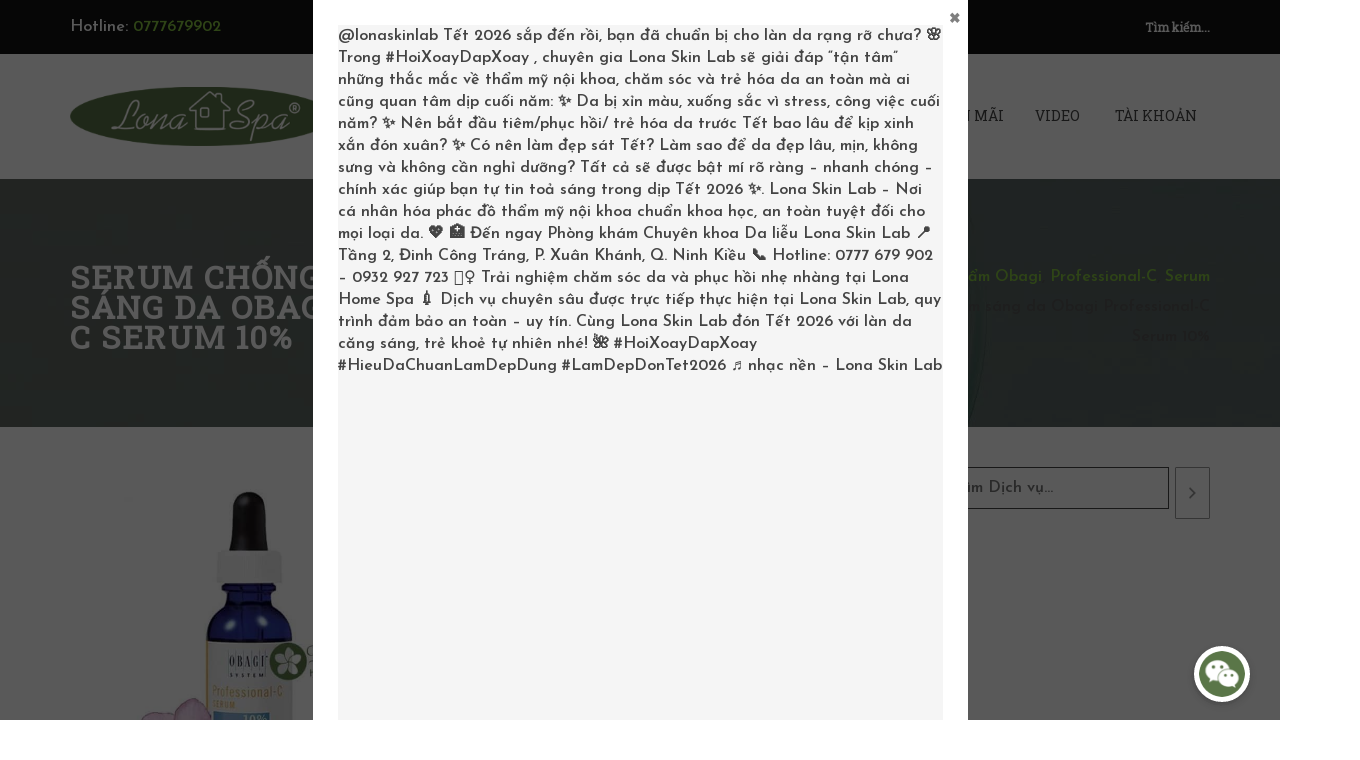

--- FILE ---
content_type: text/html; charset=UTF-8
request_url: https://lonahomespa.com/lieu-trinh-spa/serum-chong-lao-hoa-lam-sang-da-obagi-professional-c-serum-10-2/
body_size: 32964
content:

<!DOCTYPE html>
<html lang="vi">
<head>
<meta charset="UTF-8">
<meta http-equiv="X-UA-Compatible" content="IE=edge"/>
	<meta name="viewport" content="width=device-width, initial-scale=1">
	
                        <script>
                            /* You can add more configuration options to webfontloader by previously defining the WebFontConfig with your options */
                            if ( typeof WebFontConfig === "undefined" ) {
                                WebFontConfig = new Object();
                            }
                            WebFontConfig['google'] = {families: ['Roboto+Slab:400', 'Josefin+Sans:600']};

                            (function() {
                                var wf = document.createElement( 'script' );
                                wf.src = 'https://ajax.googleapis.com/ajax/libs/webfont/1.5.3/webfont.js';
                                wf.type = 'text/javascript';
                                wf.async = 'true';
                                var s = document.getElementsByTagName( 'script' )[0];
                                s.parentNode.insertBefore( wf, s );
                            })();
                        </script>
                        <meta name='robots' content='index, follow, max-image-preview:large, max-snippet:-1, max-video-preview:-1' />
<link rel="preload" as="image" href="https://lonahomespa.com/wp-content/uploads/2021/03/serum-chong-lao-hoa-obagi-c10-hinh-2.jpg" imagesrcset="https://lonahomespa.com/wp-content/uploads/2021/03/serum-chong-lao-hoa-obagi-c10-hinh-2.jpg 720w, https://lonahomespa.com/wp-content/uploads/2021/03/serum-chong-lao-hoa-obagi-c10-hinh-2-300x300.jpg 300w, https://lonahomespa.com/wp-content/uploads/2021/03/serum-chong-lao-hoa-obagi-c10-hinh-2-150x150.jpg 150w, https://lonahomespa.com/wp-content/uploads/2021/03/serum-chong-lao-hoa-obagi-c10-hinh-2-200x200.jpg 200w, https://lonahomespa.com/wp-content/uploads/2021/03/serum-chong-lao-hoa-obagi-c10-hinh-2-600x600.jpg 600w, https://lonahomespa.com/wp-content/uploads/2021/03/serum-chong-lao-hoa-obagi-c10-hinh-2-100x100.jpg 100w" fetchpriority="high" /><link rel="preload" as="image" href="https://lonahomespa.com/wp-content/uploads/2025/12/title-bg.webp" fetchpriority="high" />
	<!-- This site is optimized with the Yoast SEO Premium plugin v25.3.1 (Yoast SEO v25.3.1) - https://yoast.com/wordpress/plugins/seo/ -->
	<title>Serum Obagi c10 Giảm 10% tháng này Freeship toàn quốc</title>
	<meta name="description" content="Serum chống lão hóa Obagi c10. Giảm 10% trong tháng này tại Lona NPP Chính thức Obagi VN. Hỗ trợ freeship mọi đơn hàng toàn quốc" />
	<link rel="canonical" href="https://lonahomespa.com/lieu-trinh-spa/serum-chong-lao-hoa-lam-sang-da-obagi-professional-c-serum-10-2/" />
	<meta property="og:locale" content="vi_VN" />
	<meta property="og:type" content="article" />
	<meta property="og:title" content="Serum chống lão hóa, làm sáng da Obagi Professional-C Serum 10%" />
	<meta property="og:description" content="Serum chống lão hóa Obagi c10. Giảm 10% trong tháng này tại Lona NPP Chính thức Obagi VN. Hỗ trợ freeship mọi đơn hàng toàn quốc" />
	<meta property="og:url" content="https://lonahomespa.com/lieu-trinh-spa/serum-chong-lao-hoa-lam-sang-da-obagi-professional-c-serum-10-2/" />
	<meta property="og:site_name" content="Lona Home Spa" />
	<meta property="article:publisher" content="https://www.facebook.com/lonahomespa" />
	<meta property="article:modified_time" content="2021-03-31T05:22:50+00:00" />
	<meta property="og:image" content="https://lonahomespa.com/wp-content/uploads/2021/03/serum-chong-lao-hoa-obagi-c10-hinh-2.jpg" />
	<meta property="og:image:width" content="720" />
	<meta property="og:image:height" content="720" />
	<meta property="og:image:type" content="image/jpeg" />
	<meta name="twitter:card" content="summary_large_image" />
	<meta name="twitter:label1" content="Ước tính thời gian đọc" />
	<meta name="twitter:data1" content="8 phút" />
	<script type="application/ld+json" class="yoast-schema-graph">{"@context":"https://schema.org","@graph":[{"@type":"WebPage","@id":"https://lonahomespa.com/lieu-trinh-spa/serum-chong-lao-hoa-lam-sang-da-obagi-professional-c-serum-10-2/","url":"https://lonahomespa.com/lieu-trinh-spa/serum-chong-lao-hoa-lam-sang-da-obagi-professional-c-serum-10-2/","name":"Serum Obagi c10 Giảm 10% tháng này Freeship toàn quốc","isPartOf":{"@id":"https://lonahomespa.com/#website"},"primaryImageOfPage":{"@id":"https://lonahomespa.com/lieu-trinh-spa/serum-chong-lao-hoa-lam-sang-da-obagi-professional-c-serum-10-2/#primaryimage"},"image":{"@id":"https://lonahomespa.com/lieu-trinh-spa/serum-chong-lao-hoa-lam-sang-da-obagi-professional-c-serum-10-2/#primaryimage"},"thumbnailUrl":"https://lonahomespa.com/wp-content/uploads/2021/03/serum-chong-lao-hoa-obagi-c10-hinh-2.jpg","datePublished":"2021-03-31T05:21:06+00:00","dateModified":"2021-03-31T05:22:50+00:00","description":"Serum chống lão hóa Obagi c10. Giảm 10% trong tháng này tại Lona NPP Chính thức Obagi VN. Hỗ trợ freeship mọi đơn hàng toàn quốc","breadcrumb":{"@id":"https://lonahomespa.com/lieu-trinh-spa/serum-chong-lao-hoa-lam-sang-da-obagi-professional-c-serum-10-2/#breadcrumb"},"inLanguage":"vi","potentialAction":[{"@type":"ReadAction","target":["https://lonahomespa.com/lieu-trinh-spa/serum-chong-lao-hoa-lam-sang-da-obagi-professional-c-serum-10-2/"]}]},{"@type":"ImageObject","inLanguage":"vi","@id":"https://lonahomespa.com/lieu-trinh-spa/serum-chong-lao-hoa-lam-sang-da-obagi-professional-c-serum-10-2/#primaryimage","url":"https://lonahomespa.com/wp-content/uploads/2021/03/serum-chong-lao-hoa-obagi-c10-hinh-2.jpg","contentUrl":"https://lonahomespa.com/wp-content/uploads/2021/03/serum-chong-lao-hoa-obagi-c10-hinh-2.jpg","width":720,"height":720},{"@type":"BreadcrumbList","@id":"https://lonahomespa.com/lieu-trinh-spa/serum-chong-lao-hoa-lam-sang-da-obagi-professional-c-serum-10-2/#breadcrumb","itemListElement":[{"@type":"ListItem","position":1,"name":"Lona Home Spa","item":"https://lonahomespa.com/"},{"@type":"ListItem","position":2,"name":"Shop","item":"https://lonahomespa.com/shop/"},{"@type":"ListItem","position":3,"name":"Serum chống lão hóa, làm sáng da Obagi Professional-C Serum 10%"}]},{"@type":"WebSite","@id":"https://lonahomespa.com/#website","url":"https://lonahomespa.com/","name":"Lona Home Spa","description":"Làm đẹp tại Cần thơ cùng mỹ phẩm Spa Bắc Mỹ","publisher":{"@id":"https://lonahomespa.com/#organization"},"potentialAction":[{"@type":"SearchAction","target":{"@type":"EntryPoint","urlTemplate":"https://lonahomespa.com/?s={search_term_string}"},"query-input":{"@type":"PropertyValueSpecification","valueRequired":true,"valueName":"search_term_string"}}],"inLanguage":"vi"},{"@type":"Organization","@id":"https://lonahomespa.com/#organization","name":"Lona Home Spa","url":"https://lonahomespa.com/","logo":{"@type":"ImageObject","inLanguage":"vi","@id":"https://lonahomespa.com/#/schema/logo/image/","url":"https://lonahomespa.com/wp-content/uploads/2018/11/3.png","contentUrl":"https://lonahomespa.com/wp-content/uploads/2018/11/3.png","width":368,"height":84,"caption":"Lona Home Spa"},"image":{"@id":"https://lonahomespa.com/#/schema/logo/image/"},"sameAs":["https://www.facebook.com/lonahomespa","https://www.instagram.com/lonahomespa/","https://ar.pinterest.com/lonahomespa/lona-home-spa-cần-thơ/","https://www.youtube.com/channel/UCfjTOrGVRW_Wq_6TsgRqleg/"]}]}</script>
	<!-- / Yoast SEO Premium plugin. -->


<link rel='dns-prefetch' href='//www.googletagmanager.com' />
<link href='https://fonts.gstatic.com' crossorigin rel='preconnect' />
<link rel="alternate" type="application/rss+xml" title="Dòng thông tin Lona Home Spa &raquo;" href="https://lonahomespa.com/feed/" />
<link rel="alternate" type="application/rss+xml" title="Lona Home Spa &raquo; Dòng bình luận" href="https://lonahomespa.com/comments/feed/" />
<link rel="alternate" type="application/rss+xml" title="Lona Home Spa &raquo; Serum chống lão hóa, làm sáng da Obagi Professional-C Serum 10% Dòng bình luận" href="https://lonahomespa.com/lieu-trinh-spa/serum-chong-lao-hoa-lam-sang-da-obagi-professional-c-serum-10-2/feed/" />
<link rel="alternate" title="oNhúng (JSON)" type="application/json+oembed" href="https://lonahomespa.com/wp-json/oembed/1.0/embed?url=https%3A%2F%2Flonahomespa.com%2Flieu-trinh-spa%2Fserum-chong-lao-hoa-lam-sang-da-obagi-professional-c-serum-10-2%2F" />
<link rel="alternate" title="oNhúng (XML)" type="text/xml+oembed" href="https://lonahomespa.com/wp-json/oembed/1.0/embed?url=https%3A%2F%2Flonahomespa.com%2Flieu-trinh-spa%2Fserum-chong-lao-hoa-lam-sang-da-obagi-professional-c-serum-10-2%2F&#038;format=xml" />
<style id='wp-img-auto-sizes-contain-inline-css' type='text/css'>
img:is([sizes=auto i],[sizes^="auto," i]){contain-intrinsic-size:3000px 1500px}
/*# sourceURL=wp-img-auto-sizes-contain-inline-css */
</style>
<link rel='stylesheet' id='callNowpht-css' href='https://lonahomespa.com/wp-content/plugins/group-contact-buttons-pht-blog/css/callNow.css?ver=6.9' type='text/css' media='all' />
<link rel='stylesheet' id='floatingbutton-css' href='https://lonahomespa.com/wp-content/plugins/group-contact-buttons-pht-blog/css/style.css?ver=6.9' type='text/css' media='all' />
<link rel='stylesheet' id='modal-css' href='https://lonahomespa.com/wp-content/plugins/group-contact-buttons-pht-blog/css/modal.css?ver=6.9' type='text/css' media='all' />
<style id='wp-emoji-styles-inline-css' type='text/css'>

	img.wp-smiley, img.emoji {
		display: inline !important;
		border: none !important;
		box-shadow: none !important;
		height: 1em !important;
		width: 1em !important;
		margin: 0 0.07em !important;
		vertical-align: -0.1em !important;
		background: none !important;
		padding: 0 !important;
	}
/*# sourceURL=wp-emoji-styles-inline-css */
</style>
<style id='wp-block-library-inline-css' type='text/css'>
:root{--wp-block-synced-color:#7a00df;--wp-block-synced-color--rgb:122,0,223;--wp-bound-block-color:var(--wp-block-synced-color);--wp-editor-canvas-background:#ddd;--wp-admin-theme-color:#007cba;--wp-admin-theme-color--rgb:0,124,186;--wp-admin-theme-color-darker-10:#006ba1;--wp-admin-theme-color-darker-10--rgb:0,107,160.5;--wp-admin-theme-color-darker-20:#005a87;--wp-admin-theme-color-darker-20--rgb:0,90,135;--wp-admin-border-width-focus:2px}@media (min-resolution:192dpi){:root{--wp-admin-border-width-focus:1.5px}}.wp-element-button{cursor:pointer}:root .has-very-light-gray-background-color{background-color:#eee}:root .has-very-dark-gray-background-color{background-color:#313131}:root .has-very-light-gray-color{color:#eee}:root .has-very-dark-gray-color{color:#313131}:root .has-vivid-green-cyan-to-vivid-cyan-blue-gradient-background{background:linear-gradient(135deg,#00d084,#0693e3)}:root .has-purple-crush-gradient-background{background:linear-gradient(135deg,#34e2e4,#4721fb 50%,#ab1dfe)}:root .has-hazy-dawn-gradient-background{background:linear-gradient(135deg,#faaca8,#dad0ec)}:root .has-subdued-olive-gradient-background{background:linear-gradient(135deg,#fafae1,#67a671)}:root .has-atomic-cream-gradient-background{background:linear-gradient(135deg,#fdd79a,#004a59)}:root .has-nightshade-gradient-background{background:linear-gradient(135deg,#330968,#31cdcf)}:root .has-midnight-gradient-background{background:linear-gradient(135deg,#020381,#2874fc)}:root{--wp--preset--font-size--normal:16px;--wp--preset--font-size--huge:42px}.has-regular-font-size{font-size:1em}.has-larger-font-size{font-size:2.625em}.has-normal-font-size{font-size:var(--wp--preset--font-size--normal)}.has-huge-font-size{font-size:var(--wp--preset--font-size--huge)}.has-text-align-center{text-align:center}.has-text-align-left{text-align:left}.has-text-align-right{text-align:right}.has-fit-text{white-space:nowrap!important}#end-resizable-editor-section{display:none}.aligncenter{clear:both}.items-justified-left{justify-content:flex-start}.items-justified-center{justify-content:center}.items-justified-right{justify-content:flex-end}.items-justified-space-between{justify-content:space-between}.screen-reader-text{border:0;clip-path:inset(50%);height:1px;margin:-1px;overflow:hidden;padding:0;position:absolute;width:1px;word-wrap:normal!important}.screen-reader-text:focus{background-color:#ddd;clip-path:none;color:#444;display:block;font-size:1em;height:auto;left:5px;line-height:normal;padding:15px 23px 14px;text-decoration:none;top:5px;width:auto;z-index:100000}html :where(.has-border-color){border-style:solid}html :where([style*=border-top-color]){border-top-style:solid}html :where([style*=border-right-color]){border-right-style:solid}html :where([style*=border-bottom-color]){border-bottom-style:solid}html :where([style*=border-left-color]){border-left-style:solid}html :where([style*=border-width]){border-style:solid}html :where([style*=border-top-width]){border-top-style:solid}html :where([style*=border-right-width]){border-right-style:solid}html :where([style*=border-bottom-width]){border-bottom-style:solid}html :where([style*=border-left-width]){border-left-style:solid}html :where(img[class*=wp-image-]){height:auto;max-width:100%}:where(figure){margin:0 0 1em}html :where(.is-position-sticky){--wp-admin--admin-bar--position-offset:var(--wp-admin--admin-bar--height,0px)}@media screen and (max-width:600px){html :where(.is-position-sticky){--wp-admin--admin-bar--position-offset:0px}}

/*# sourceURL=wp-block-library-inline-css */
</style><style id='wp-block-group-inline-css' type='text/css'>
.wp-block-group{box-sizing:border-box}:where(.wp-block-group.wp-block-group-is-layout-constrained){position:relative}
/*# sourceURL=https://lonahomespa.com/wp-includes/blocks/group/style.min.css */
</style>
<link rel='stylesheet' id='wc-blocks-vendors-style-css' href='https://lonahomespa.com/wp-content/plugins/woocommerce/packages/woocommerce-blocks/build/wc-blocks-vendors-style.css?ver=8.3.3' type='text/css' media='all' />
<link rel='stylesheet' id='wc-blocks-style-css' href='https://lonahomespa.com/wp-content/plugins/woocommerce/packages/woocommerce-blocks/build/wc-blocks-style.css?ver=8.3.3' type='text/css' media='all' />
<style id='global-styles-inline-css' type='text/css'>
:root{--wp--preset--aspect-ratio--square: 1;--wp--preset--aspect-ratio--4-3: 4/3;--wp--preset--aspect-ratio--3-4: 3/4;--wp--preset--aspect-ratio--3-2: 3/2;--wp--preset--aspect-ratio--2-3: 2/3;--wp--preset--aspect-ratio--16-9: 16/9;--wp--preset--aspect-ratio--9-16: 9/16;--wp--preset--color--black: #000000;--wp--preset--color--cyan-bluish-gray: #abb8c3;--wp--preset--color--white: #ffffff;--wp--preset--color--pale-pink: #f78da7;--wp--preset--color--vivid-red: #cf2e2e;--wp--preset--color--luminous-vivid-orange: #ff6900;--wp--preset--color--luminous-vivid-amber: #fcb900;--wp--preset--color--light-green-cyan: #7bdcb5;--wp--preset--color--vivid-green-cyan: #00d084;--wp--preset--color--pale-cyan-blue: #8ed1fc;--wp--preset--color--vivid-cyan-blue: #0693e3;--wp--preset--color--vivid-purple: #9b51e0;--wp--preset--gradient--vivid-cyan-blue-to-vivid-purple: linear-gradient(135deg,rgb(6,147,227) 0%,rgb(155,81,224) 100%);--wp--preset--gradient--light-green-cyan-to-vivid-green-cyan: linear-gradient(135deg,rgb(122,220,180) 0%,rgb(0,208,130) 100%);--wp--preset--gradient--luminous-vivid-amber-to-luminous-vivid-orange: linear-gradient(135deg,rgb(252,185,0) 0%,rgb(255,105,0) 100%);--wp--preset--gradient--luminous-vivid-orange-to-vivid-red: linear-gradient(135deg,rgb(255,105,0) 0%,rgb(207,46,46) 100%);--wp--preset--gradient--very-light-gray-to-cyan-bluish-gray: linear-gradient(135deg,rgb(238,238,238) 0%,rgb(169,184,195) 100%);--wp--preset--gradient--cool-to-warm-spectrum: linear-gradient(135deg,rgb(74,234,220) 0%,rgb(151,120,209) 20%,rgb(207,42,186) 40%,rgb(238,44,130) 60%,rgb(251,105,98) 80%,rgb(254,248,76) 100%);--wp--preset--gradient--blush-light-purple: linear-gradient(135deg,rgb(255,206,236) 0%,rgb(152,150,240) 100%);--wp--preset--gradient--blush-bordeaux: linear-gradient(135deg,rgb(254,205,165) 0%,rgb(254,45,45) 50%,rgb(107,0,62) 100%);--wp--preset--gradient--luminous-dusk: linear-gradient(135deg,rgb(255,203,112) 0%,rgb(199,81,192) 50%,rgb(65,88,208) 100%);--wp--preset--gradient--pale-ocean: linear-gradient(135deg,rgb(255,245,203) 0%,rgb(182,227,212) 50%,rgb(51,167,181) 100%);--wp--preset--gradient--electric-grass: linear-gradient(135deg,rgb(202,248,128) 0%,rgb(113,206,126) 100%);--wp--preset--gradient--midnight: linear-gradient(135deg,rgb(2,3,129) 0%,rgb(40,116,252) 100%);--wp--preset--font-size--small: 13px;--wp--preset--font-size--medium: 20px;--wp--preset--font-size--large: 36px;--wp--preset--font-size--x-large: 42px;--wp--preset--spacing--20: 0.44rem;--wp--preset--spacing--30: 0.67rem;--wp--preset--spacing--40: 1rem;--wp--preset--spacing--50: 1.5rem;--wp--preset--spacing--60: 2.25rem;--wp--preset--spacing--70: 3.38rem;--wp--preset--spacing--80: 5.06rem;--wp--preset--shadow--natural: 6px 6px 9px rgba(0, 0, 0, 0.2);--wp--preset--shadow--deep: 12px 12px 50px rgba(0, 0, 0, 0.4);--wp--preset--shadow--sharp: 6px 6px 0px rgba(0, 0, 0, 0.2);--wp--preset--shadow--outlined: 6px 6px 0px -3px rgb(255, 255, 255), 6px 6px rgb(0, 0, 0);--wp--preset--shadow--crisp: 6px 6px 0px rgb(0, 0, 0);}:where(.is-layout-flex){gap: 0.5em;}:where(.is-layout-grid){gap: 0.5em;}body .is-layout-flex{display: flex;}.is-layout-flex{flex-wrap: wrap;align-items: center;}.is-layout-flex > :is(*, div){margin: 0;}body .is-layout-grid{display: grid;}.is-layout-grid > :is(*, div){margin: 0;}:where(.wp-block-columns.is-layout-flex){gap: 2em;}:where(.wp-block-columns.is-layout-grid){gap: 2em;}:where(.wp-block-post-template.is-layout-flex){gap: 1.25em;}:where(.wp-block-post-template.is-layout-grid){gap: 1.25em;}.has-black-color{color: var(--wp--preset--color--black) !important;}.has-cyan-bluish-gray-color{color: var(--wp--preset--color--cyan-bluish-gray) !important;}.has-white-color{color: var(--wp--preset--color--white) !important;}.has-pale-pink-color{color: var(--wp--preset--color--pale-pink) !important;}.has-vivid-red-color{color: var(--wp--preset--color--vivid-red) !important;}.has-luminous-vivid-orange-color{color: var(--wp--preset--color--luminous-vivid-orange) !important;}.has-luminous-vivid-amber-color{color: var(--wp--preset--color--luminous-vivid-amber) !important;}.has-light-green-cyan-color{color: var(--wp--preset--color--light-green-cyan) !important;}.has-vivid-green-cyan-color{color: var(--wp--preset--color--vivid-green-cyan) !important;}.has-pale-cyan-blue-color{color: var(--wp--preset--color--pale-cyan-blue) !important;}.has-vivid-cyan-blue-color{color: var(--wp--preset--color--vivid-cyan-blue) !important;}.has-vivid-purple-color{color: var(--wp--preset--color--vivid-purple) !important;}.has-black-background-color{background-color: var(--wp--preset--color--black) !important;}.has-cyan-bluish-gray-background-color{background-color: var(--wp--preset--color--cyan-bluish-gray) !important;}.has-white-background-color{background-color: var(--wp--preset--color--white) !important;}.has-pale-pink-background-color{background-color: var(--wp--preset--color--pale-pink) !important;}.has-vivid-red-background-color{background-color: var(--wp--preset--color--vivid-red) !important;}.has-luminous-vivid-orange-background-color{background-color: var(--wp--preset--color--luminous-vivid-orange) !important;}.has-luminous-vivid-amber-background-color{background-color: var(--wp--preset--color--luminous-vivid-amber) !important;}.has-light-green-cyan-background-color{background-color: var(--wp--preset--color--light-green-cyan) !important;}.has-vivid-green-cyan-background-color{background-color: var(--wp--preset--color--vivid-green-cyan) !important;}.has-pale-cyan-blue-background-color{background-color: var(--wp--preset--color--pale-cyan-blue) !important;}.has-vivid-cyan-blue-background-color{background-color: var(--wp--preset--color--vivid-cyan-blue) !important;}.has-vivid-purple-background-color{background-color: var(--wp--preset--color--vivid-purple) !important;}.has-black-border-color{border-color: var(--wp--preset--color--black) !important;}.has-cyan-bluish-gray-border-color{border-color: var(--wp--preset--color--cyan-bluish-gray) !important;}.has-white-border-color{border-color: var(--wp--preset--color--white) !important;}.has-pale-pink-border-color{border-color: var(--wp--preset--color--pale-pink) !important;}.has-vivid-red-border-color{border-color: var(--wp--preset--color--vivid-red) !important;}.has-luminous-vivid-orange-border-color{border-color: var(--wp--preset--color--luminous-vivid-orange) !important;}.has-luminous-vivid-amber-border-color{border-color: var(--wp--preset--color--luminous-vivid-amber) !important;}.has-light-green-cyan-border-color{border-color: var(--wp--preset--color--light-green-cyan) !important;}.has-vivid-green-cyan-border-color{border-color: var(--wp--preset--color--vivid-green-cyan) !important;}.has-pale-cyan-blue-border-color{border-color: var(--wp--preset--color--pale-cyan-blue) !important;}.has-vivid-cyan-blue-border-color{border-color: var(--wp--preset--color--vivid-cyan-blue) !important;}.has-vivid-purple-border-color{border-color: var(--wp--preset--color--vivid-purple) !important;}.has-vivid-cyan-blue-to-vivid-purple-gradient-background{background: var(--wp--preset--gradient--vivid-cyan-blue-to-vivid-purple) !important;}.has-light-green-cyan-to-vivid-green-cyan-gradient-background{background: var(--wp--preset--gradient--light-green-cyan-to-vivid-green-cyan) !important;}.has-luminous-vivid-amber-to-luminous-vivid-orange-gradient-background{background: var(--wp--preset--gradient--luminous-vivid-amber-to-luminous-vivid-orange) !important;}.has-luminous-vivid-orange-to-vivid-red-gradient-background{background: var(--wp--preset--gradient--luminous-vivid-orange-to-vivid-red) !important;}.has-very-light-gray-to-cyan-bluish-gray-gradient-background{background: var(--wp--preset--gradient--very-light-gray-to-cyan-bluish-gray) !important;}.has-cool-to-warm-spectrum-gradient-background{background: var(--wp--preset--gradient--cool-to-warm-spectrum) !important;}.has-blush-light-purple-gradient-background{background: var(--wp--preset--gradient--blush-light-purple) !important;}.has-blush-bordeaux-gradient-background{background: var(--wp--preset--gradient--blush-bordeaux) !important;}.has-luminous-dusk-gradient-background{background: var(--wp--preset--gradient--luminous-dusk) !important;}.has-pale-ocean-gradient-background{background: var(--wp--preset--gradient--pale-ocean) !important;}.has-electric-grass-gradient-background{background: var(--wp--preset--gradient--electric-grass) !important;}.has-midnight-gradient-background{background: var(--wp--preset--gradient--midnight) !important;}.has-small-font-size{font-size: var(--wp--preset--font-size--small) !important;}.has-medium-font-size{font-size: var(--wp--preset--font-size--medium) !important;}.has-large-font-size{font-size: var(--wp--preset--font-size--large) !important;}.has-x-large-font-size{font-size: var(--wp--preset--font-size--x-large) !important;}
/*# sourceURL=global-styles-inline-css */
</style>

<style id='classic-theme-styles-inline-css' type='text/css'>
/*! This file is auto-generated */
.wp-block-button__link{color:#fff;background-color:#32373c;border-radius:9999px;box-shadow:none;text-decoration:none;padding:calc(.667em + 2px) calc(1.333em + 2px);font-size:1.125em}.wp-block-file__button{background:#32373c;color:#fff;text-decoration:none}
/*# sourceURL=/wp-includes/css/classic-themes.min.css */
</style>
<link rel='stylesheet' id='auto-zns-reminder-css' href='https://lonahomespa.com/wp-content/plugins/auto-zns-reminder/public/css/auto-zns-reminder-public.css?ver=1.0.0' type='text/css' media='all' />
<link rel='stylesheet' id='birthday-zns-css' href='https://lonahomespa.com/wp-content/plugins/birthday-zns/public/css/birthday-zns-public.css?ver=1.0.0' type='text/css' media='all' />
<link rel='stylesheet' id='contact-form-7-css' href='https://lonahomespa.com/wp-content/plugins/contact-form-7/includes/css/styles.css?ver=5.6.4' type='text/css' media='all' />
<link rel='stylesheet' id='lona-memberships-css' href='https://lonahomespa.com/wp-content/plugins/lona-memberships/public/css/lona-memberships-public.css?ver=1.0.0' type='text/css' media='all' />
<link rel='stylesheet' id='lona-spm-css' href='https://lonahomespa.com/wp-content/plugins/lona-spm/public/css/lona-spm-public.css?ver=1.0.0' type='text/css' media='all' />
<link rel='stylesheet' id='twenty20-css' href='https://lonahomespa.com/wp-content/plugins/twenty20/assets/css/twenty20.css?ver=1.7.5' type='text/css' media='all' />
<link rel='stylesheet' id='wps-public-slick-css' href='https://lonahomespa.com/wp-content/plugins/wallet-system-for-woocommerce/package/lib/slick/slick.min.css?ver=2.6.4' type='text/css' media='all' />
<link rel='stylesheet' id='wps-public-min-css' href='https://lonahomespa.com/wp-content/plugins/wallet-system-for-woocommerce/public/css/wps-public.css?ver=2.6.4' type='text/css' media='all' />
<link rel='stylesheet' id='woocommerce-layout-css' href='https://lonahomespa.com/wp-content/plugins/woocommerce/assets/css/woocommerce-layout.css?ver=6.9.4' type='text/css' media='all' />
<link rel='stylesheet' id='woocommerce-smallscreen-css' href='https://lonahomespa.com/wp-content/plugins/woocommerce/assets/css/woocommerce-smallscreen.css?ver=6.9.4' type='text/css' media='only screen and (max-width: 768px)' />
<link rel='stylesheet' id='woocommerce-general-css' href='https://lonahomespa.com/wp-content/plugins/woocommerce/assets/css/woocommerce.css?ver=6.9.4' type='text/css' media='all' />
<style id='woocommerce-inline-inline-css' type='text/css'>
.woocommerce form .form-row .required { visibility: visible; }
/*# sourceURL=woocommerce-inline-inline-css */
</style>
<link rel='stylesheet' id='wppa_style-css' href='https://lonahomespa.com/wp-content/plugins/wp-photo-album-plus-xsaw-gu-2/wppa-style.css?ver=241210-111639' type='text/css' media='all' />
<style id='wppa_style-inline-css' type='text/css'>

.wppa-box {	border-style: solid; border-width:1px;border-radius:6px; -moz-border-radius:6px;margin-bottom:8px;background-color:#eeeeee;border-color:#cccccc; }
.wppa-mini-box { border-style: solid; border-width:1px;border-radius:2px;border-color:#cccccc; }
.wppa-cover-box {  }
.wppa-cover-text-frame {  }
.wppa-box-text {  }
.wppa-box-text, .wppa-box-text-nocolor { font-weight:normal; }
.wppa-thumb-text { font-weight:normal; }
.wppa-nav-text { font-weight:normal; }
.wppa-img { background-color:#eeeeee; }
.wppa-title { font-weight:bold; }
.wppa-fulldesc { font-weight:normal; }
.wppa-fulltitle { font-weight:normal; }
/*# sourceURL=wppa_style-inline-css */
</style>
<link rel='stylesheet' id='woocommerce-faqs-plugin-styles-css' href='https://lonahomespa.com/wp-content/plugins/woocommerce-product-faqs//public/assets/css/public.css?ver=6.9' type='text/css' media='all' />
<link rel='stylesheet' id='wc-memberships-frontend-css' href='https://lonahomespa.com/wp-content/plugins/woocommerce-memberships/assets/css/frontend/wc-memberships-frontend.min.css?ver=1.23.0' type='text/css' media='all' />
<link rel='stylesheet' id='style-css-css' href='https://lonahomespa.com/wp-content/themes/aqua/style.css?ver=6.9' type='text/css' media='all' />
<link rel='stylesheet' id='child-style-css' href='https://lonahomespa.com/wp-content/themes/aqua%20child/style.css?ver=6.9' type='text/css' media='all' />
<link rel='stylesheet' id='bootstrap.min-css' href='https://lonahomespa.com/wp-content/themes/aqua/assets/css/bootstrap.min.css?ver=6.9' type='text/css' media='all' />
<link rel='stylesheet' id='flexslider.css-css' href='https://lonahomespa.com/wp-content/themes/aqua/assets/vendors/flexslider/flexslider.css?ver=6.9' type='text/css' media='all' />
<link rel='stylesheet' id='jquery.mCustomScrollbar-css' href='https://lonahomespa.com/wp-content/themes/aqua/assets/vendors/malihu-custom-scrollbar-plugin/jquery.mCustomScrollbar.css?ver=6.9' type='text/css' media='all' />
<link rel='stylesheet' id='jquery.fancybox-css' href='https://lonahomespa.com/wp-content/themes/aqua/assets/vendors/FancyBox/jquery.fancybox.css?ver=6.9' type='text/css' media='all' />
<link rel='stylesheet' id='colorbox-css' href='https://lonahomespa.com/wp-content/themes/aqua/assets/css/colorbox.css?ver=6.9' type='text/css' media='all' />
<link rel='stylesheet' id='font-awesome-css' href='https://lonahomespa.com/wp-content/themes/aqua/assets/css/font-awesome.min.css?ver=4.1.0' type='text/css' media='all' />
<link rel='stylesheet' id='font-ionicons-css' href='https://lonahomespa.com/wp-content/themes/aqua/assets/css/ionicons.min.css?ver=1.5.2' type='text/css' media='all' />
<link rel='stylesheet' id='font-aqua-css' href='https://lonahomespa.com/wp-content/themes/aqua/assets/css/font-aqua.css?ver=6.9' type='text/css' media='all' />
<link rel='stylesheet' id='uikit.min-css' href='https://lonahomespa.com/wp-content/themes/aqua/assets/css/uikit.min.css?ver=2.8.0' type='text/css' media='all' />
<link rel='stylesheet' id='tb.core.min-css' href='https://lonahomespa.com/wp-content/themes/aqua/assets/css/tb.core.min.css?ver=6.9' type='text/css' media='all' />
<link rel='stylesheet' id='woocommerce-css' href='https://lonahomespa.com/wp-content/themes/aqua/assets/css/woocommerce.css?ver=1.0.0' type='text/css' media='all' />
<link rel='stylesheet' id='shortcodes-css' href='https://lonahomespa.com/wp-content/themes/aqua/framework/shortcodes/shortcodes.css?ver=6.9' type='text/css' media='all' />
<link rel='stylesheet' id='main-style-css' href='https://lonahomespa.com/wp-content/themes/aqua/assets/css/main-style.css?ver=6.9' type='text/css' media='all' />
<link rel='stylesheet' id='style-css' href='https://lonahomespa.com/wp-content/themes/aqua/style.css?ver=6.9' type='text/css' media='all' />
<link rel='stylesheet' id='wp_custom_style-css' href='https://lonahomespa.com/wp-content/themes/aqua/assets/css/wp_custom_style.css?ver=6.9' type='text/css' media='all' />
<style id='wp_custom_style-inline-css' type='text/css'>
.tb-header-transparent.header-transparent-style{}
		.tb-header-transparent.header-transparent-style .menubar{ background: transparent; }
		.tb-header-transparent.header-transparent-style .header-menu .menu-list.menu-tb > ul > li:after{ background: #FFF; }
		.tb-header-transparent.header-transparent-style .header-menu .menu-list.menu-tb > ul > li:last-child:after{ background: transparent; }
		.tb-header-transparent.header-transparent-style .header-menu .menu-list.menu-tb > ul > li > a{ color: #FFF; }
	
/*# sourceURL=wp_custom_style-inline-css */
</style>
<link rel='stylesheet' id='newsletter-css' href='https://lonahomespa.com/wp-content/plugins/newsletter/style.css?ver=7.5.6' type='text/css' media='all' />
<link rel='stylesheet' id='boxzilla-css' href='https://lonahomespa.com/wp-content/plugins/boxzilla/assets/css/styles.css?ver=3.4.5' type='text/css' media='all' />
<script type="text/javascript" src="https://lonahomespa.com/wp-includes/js/jquery/jquery.min.js?ver=3.7.1" id="jquery-core-js"></script>
<script type="text/javascript" src="https://lonahomespa.com/wp-includes/js/jquery/jquery-migrate.min.js?ver=3.4.1" id="jquery-migrate-js"></script>
<script type="text/javascript" src="https://lonahomespa.com/wp-includes/js/dist/hooks.min.js?ver=dd5603f07f9220ed27f1" id="wp-hooks-js"></script>
<script type="text/javascript" src="https://lonahomespa.com/wp-includes/js/dist/i18n.min.js?ver=c26c3dc7bed366793375" id="wp-i18n-js"></script>
<script type="text/javascript" id="wp-i18n-js-after">
/* <![CDATA[ */
wp.i18n.setLocaleData( { 'text direction\u0004ltr': [ 'ltr' ] } );
//# sourceURL=wp-i18n-js-after
/* ]]> */
</script>
<script type="text/javascript" src="https://lonahomespa.com/wp-content/plugins/wp-photo-album-plus-xsaw-gu-2/js/wppa-decls.js?ver=241210-41639" id="wppa-decls-js"></script>
<script type="text/javascript" src="https://lonahomespa.com/wp-includes/js/jquery/jquery.form.min.js?ver=4.3.0" id="jquery-form-js"></script>
<script type="text/javascript" src="https://lonahomespa.com/wp-includes/js/imagesloaded.min.js?ver=5.0.0" id="imagesloaded-js"></script>
<script type="text/javascript" src="https://lonahomespa.com/wp-includes/js/masonry.min.js?ver=4.2.2" id="masonry-js"></script>
<script type="text/javascript" src="https://lonahomespa.com/wp-includes/js/jquery/jquery.masonry.min.js?ver=3.1.2b" id="jquery-masonry-js"></script>
<script type="text/javascript" src="https://lonahomespa.com/wp-includes/js/jquery/ui/core.min.js?ver=1.13.3" id="jquery-ui-core-js"></script>
<script type="text/javascript" src="https://lonahomespa.com/wp-includes/js/jquery/ui/mouse.min.js?ver=1.13.3" id="jquery-ui-mouse-js"></script>
<script type="text/javascript" src="https://lonahomespa.com/wp-includes/js/jquery/ui/resizable.min.js?ver=1.13.3" id="jquery-ui-resizable-js"></script>
<script type="text/javascript" src="https://lonahomespa.com/wp-includes/js/jquery/ui/draggable.min.js?ver=1.13.3" id="jquery-ui-draggable-js"></script>
<script type="text/javascript" src="https://lonahomespa.com/wp-includes/js/jquery/ui/controlgroup.min.js?ver=1.13.3" id="jquery-ui-controlgroup-js"></script>
<script type="text/javascript" src="https://lonahomespa.com/wp-includes/js/jquery/ui/checkboxradio.min.js?ver=1.13.3" id="jquery-ui-checkboxradio-js"></script>
<script type="text/javascript" src="https://lonahomespa.com/wp-includes/js/jquery/ui/button.min.js?ver=1.13.3" id="jquery-ui-button-js"></script>
<script type="text/javascript" src="https://lonahomespa.com/wp-includes/js/jquery/ui/dialog.min.js?ver=1.13.3" id="jquery-ui-dialog-js"></script>
<script type="text/javascript" id="wppa-all-js-extra">
/* <![CDATA[ */
var wppaObj = {"restUrl":"https://lonahomespa.com/wp-json/","restNonce":"a01b5e33e3"};
//# sourceURL=wppa-all-js-extra
/* ]]> */
</script>
<script type="text/javascript" src="https://lonahomespa.com/wp-content/plugins/wp-photo-album-plus-xsaw-gu-2/js/wppa-all.js?ver=241210-41639" id="wppa-all-js"></script>
<script type="text/javascript" src="https://lonahomespa.com/wp-content/plugins/wp-photo-album-plus-xsaw-gu-2/vendor/jquery-easing/jquery.easing.min.js?ver=8.8.03.003" id="nicescrollr-easing-min-js-js"></script>
<script type="text/javascript" src="https://lonahomespa.com/wp-content/plugins/auto-zns-reminder/public/js/auto-zns-reminder-public.js?ver=1.0.0" id="auto-zns-reminder-js"></script>
<script type="text/javascript" src="https://lonahomespa.com/wp-content/plugins/birthday-zns/public/js/birthday-zns-public.js?ver=1.0.0" id="birthday-zns-js"></script>
<script type="text/javascript" src="https://lonahomespa.com/wp-content/plugins/lona-memberships/public/js/lona-memberships-public.js?ver=1.0.0" id="lona-memberships-js"></script>
<script type="text/javascript" src="https://lonahomespa.com/wp-content/plugins/lona-spm/public/js/lona-spm-public.js?ver=1.0.0" id="lona-spm-js"></script>
<script type="text/javascript" src="https://lonahomespa.com/wp-content/plugins/revslider/public/assets/js/rbtools.min.js?ver=6.5.18" async id="tp-tools-js"></script>
<script type="text/javascript" src="https://lonahomespa.com/wp-content/plugins/revslider/public/assets/js/rs6.min.js?ver=6.5.21" async id="revmin-js"></script>
<script type="text/javascript" src="https://lonahomespa.com/wp-content/plugins/wallet-system-for-woocommerce/package/lib/slick/slick.min.js?ver=2.6.4" id="wps-silk-script-js"></script>
<script type="text/javascript" id="wallet-system-for-woocommerce-js-extra">
/* <![CDATA[ */
var wsfw_public_param = {"ajaxurl":"https://lonahomespa.com/wp-admin/admin-ajax.php","nonce":"150fe2cd04","datatable_pagination_text":"Rows per page _MENU_","datatable_info":"_START_ - _END_ of _TOTAL_","wsfw_ajax_error":"An error occured!","wsfw_amount_error":"Enter amount greater than 0","wsfw_min_wallet_withdrawal":"Wallet Withdrawal Amount Must Be Greater Than","wsfw_max_wallet_withdrawal":"Wallet Withdrawal Amount Should Be Less Than","wsfw_min_wallet_transfer":"Wallet Transfer Amount Must Be Greater Than","wsfw_max_wallet_transfer":"Wallet Transfer Amount Should Be Less Than","wsfw_partial_payment_msg":"Amount want to use from wallet","wsfw_apply_wallet_msg":"Apply wallet","wsfw_transfer_amount_error":"Transfer amount should be less than or equal to wallet balance.","wsfw_withdrawal_amount_error":"Withdrawal amount should be less than or equal to wallet balance.","wsfw_recharge_minamount_error":"Recharge amount should be greater than or equal to ","wsfw_recharge_maxamount_error":"Recharge amount should be less than or equal to ","wsfw_wallet_transfer":"You cannot transfer amount to yourself.","wsfw_unset_amount":"Wallet Amount Removed","wsfw_wallet_paypal":"","wps_wsfw_notification_color":""};
//# sourceURL=wallet-system-for-woocommerce-js-extra
/* ]]> */
</script>
<script type="text/javascript" src="https://lonahomespa.com/wp-content/plugins/wallet-system-for-woocommerce/public/src/js/wallet-system-for-woocommerce-public.js?ver=2.6.4" id="wallet-system-for-woocommerce-js"></script>
<script type="text/javascript" id="wallet-system-for-woocommercecommon-js-extra">
/* <![CDATA[ */
var wsfw_common_param = {"ajaxurl":"https://lonahomespa.com/wp-admin/admin-ajax.php","nonce":"a01b5e33e3"};
//# sourceURL=wallet-system-for-woocommercecommon-js-extra
/* ]]> */
</script>
<script type="text/javascript" src="https://lonahomespa.com/wp-content/plugins/wallet-system-for-woocommerce/common/src/js/wallet-system-for-woocommerce-common.js?ver=2.6.4" id="wallet-system-for-woocommercecommon-js"></script>
<script type="text/javascript" src="https://lonahomespa.com/wp-content/plugins/woocommerce/assets/js/jquery-blockui/jquery.blockUI.min.js?ver=2.7.0-wc.6.9.4" id="jquery-blockui-js"></script>
<script type="text/javascript" id="wc-add-to-cart-js-extra">
/* <![CDATA[ */
var wc_add_to_cart_params = {"ajax_url":"/wp-admin/admin-ajax.php","wc_ajax_url":"/?wc-ajax=%%endpoint%%","i18n_view_cart":"View cart","cart_url":"https://lonahomespa.com/cart/","is_cart":"","cart_redirect_after_add":"no"};
//# sourceURL=wc-add-to-cart-js-extra
/* ]]> */
</script>
<script type="text/javascript" src="https://lonahomespa.com/wp-content/plugins/woocommerce/assets/js/frontend/add-to-cart.min.js?ver=6.9.4" id="wc-add-to-cart-js"></script>
<script type="text/javascript" src="https://lonahomespa.com/wp-content/plugins/js_composer/assets/js/vendors/woocommerce-add-to-cart.js?ver=6.13.0" id="vc_woocommerce-add-to-cart-js-js"></script>
<script type="text/javascript" src="https://lonahomespa.com/wp-content/themes/aqua/assets/vendors/flexslider/jquery.flexslider-min.js?ver=6.9" id="jquery.flexslider-min-js"></script>
<script type="text/javascript" src="https://lonahomespa.com/wp-content/themes/aqua/assets/vendors/malihu-custom-scrollbar-plugin/jquery.mCustomScrollbar.js?ver=6.9" id="jquery.mCustomScrollbar-js"></script>
<script type="text/javascript" src="https://lonahomespa.com/wp-content/themes/aqua/assets/vendors/FancyBox/jquery.fancybox.js?ver=6.9" id="jquery.fancybox-js"></script>
<script type="text/javascript" src="https://lonahomespa.com/wp-content/themes/aqua/assets/vendors/elevatezoom-master/jquery.elevatezoom.js?ver=6.9" id="jquery.elevatezoom-js"></script>
<script type="text/javascript" src="https://lonahomespa.com/wp-content/themes/aqua/assets/js/jquery.dotdotdot.min.js?ver=6.9" id="dotdotdot.min-js"></script>
<script type="text/javascript" src="https://lonahomespa.com/wp-content/themes/aqua/assets/js/modernizr.custom.26633.js?ver=1" id="modernizr-js"></script>
<script type="text/javascript" src="https://lonahomespa.com/wp-content/themes/aqua/assets/js/jquery.gridrotator.js?ver=1" id="jquery.gridrotator-js"></script>
<script type="text/javascript" src="https://lonahomespa.com/wp-content/themes/aqua/assets/js/bootstrap.min.js?ver=6.9" id="bootstrap.min-js"></script>
<script type="text/javascript" src="https://lonahomespa.com/wp-content/themes/aqua/assets/js/jquery.colorbox.js?ver=1.5.5" id="jquery.colorbox-js"></script>
<script type="text/javascript" src="https://lonahomespa.com/wp-content/themes/aqua/framework/shortcodes/shortcodes.js?ver=6.9" id="tb.shortcodes-js"></script>
<script type="text/javascript" src="https://lonahomespa.com/wp-content/themes/aqua/assets/js/parallax.js?ver=6.9" id="parallax-js"></script>
<script type="text/javascript" src="https://lonahomespa.com/wp-content/themes/aqua/assets/js/uikit.min.js?ver=6.9" id="uikit.min-js"></script>
<script type="text/javascript" id="main-js-extra">
/* <![CDATA[ */
var the_ajax_script = {"ajaxurl":"https://lonahomespa.com/wp-admin/admin-ajax.php"};
//# sourceURL=main-js-extra
/* ]]> */
</script>
<script type="text/javascript" src="https://lonahomespa.com/wp-content/themes/aqua/assets/js/main.js?ver=6.9" id="main-js"></script>

<!-- Đoạn mã Google tag (gtag.js) được thêm bởi Site Kit -->
<!-- Đoạn mã Google Analytics được thêm bởi Site Kit -->
<script type="text/javascript" src="https://www.googletagmanager.com/gtag/js?id=GT-PJ43V55K" id="google_gtagjs-js" async></script>
<script type="text/javascript" id="google_gtagjs-js-after">
/* <![CDATA[ */
window.dataLayer = window.dataLayer || [];function gtag(){dataLayer.push(arguments);}
gtag("set","linker",{"domains":["lonahomespa.com"]});
gtag("js", new Date());
gtag("set", "developer_id.dZTNiMT", true);
gtag("config", "GT-PJ43V55K");
 window._googlesitekit = window._googlesitekit || {}; window._googlesitekit.throttledEvents = []; window._googlesitekit.gtagEvent = (name, data) => { var key = JSON.stringify( { name, data } ); if ( !! window._googlesitekit.throttledEvents[ key ] ) { return; } window._googlesitekit.throttledEvents[ key ] = true; setTimeout( () => { delete window._googlesitekit.throttledEvents[ key ]; }, 5 ); gtag( "event", name, { ...data, event_source: "site-kit" } ); }; 
//# sourceURL=google_gtagjs-js-after
/* ]]> */
</script>
<link rel="https://api.w.org/" href="https://lonahomespa.com/wp-json/" /><link rel="alternate" title="JSON" type="application/json" href="https://lonahomespa.com/wp-json/wp/v2/product/65921" /><link rel="EditURI" type="application/rsd+xml" title="RSD" href="https://lonahomespa.com/xmlrpc.php?rsd" />
<meta name="generator" content="WordPress 6.9" />
<meta name="generator" content="WooCommerce 6.9.4" />
<link rel='shortlink' href='https://lonahomespa.com/?p=65921' />
<meta name="generator" content="Site Kit by Google 1.170.0" /><style>.woocommerce-product-gallery{ opacity: 1 !important; }</style><link rel="shortcut icon" href="https://lonahomespa.com/wp-content/uploads/2018/10/favicon_lona_top-1.png"/>	<noscript><style>.woocommerce-product-gallery{ opacity: 1 !important; }</style></noscript>
	<style type="text/css">.recentcomments a{display:inline !important;padding:0 !important;margin:0 !important;}</style><meta name="generator" content="Powered by WPBakery Page Builder - drag and drop page builder for WordPress."/>
<script>(()=>{var o=[],i={};["on","off","toggle","show"].forEach((l=>{i[l]=function(){o.push([l,arguments])}})),window.Boxzilla=i,window.boxzilla_queue=o})();</script>
<!-- Đoạn mã Google Tag Manager được thêm bởi Site Kit -->
<script type="text/javascript">
/* <![CDATA[ */

			( function( w, d, s, l, i ) {
				w[l] = w[l] || [];
				w[l].push( {'gtm.start': new Date().getTime(), event: 'gtm.js'} );
				var f = d.getElementsByTagName( s )[0],
					j = d.createElement( s ), dl = l != 'dataLayer' ? '&l=' + l : '';
				j.async = true;
				j.src = 'https://www.googletagmanager.com/gtm.js?id=' + i + dl;
				f.parentNode.insertBefore( j, f );
			} )( window, document, 'script', 'dataLayer', 'GTM-MKF8MVC8' );
			
/* ]]> */
</script>

<!-- Kết thúc đoạn mã Google Tag Manager được thêm bởi Site Kit -->
<meta name="generator" content="Powered by Slider Revolution 6.5.21 - responsive, Mobile-Friendly Slider Plugin for WordPress with comfortable drag and drop interface." />
<script>function setREVStartSize(e){
			//window.requestAnimationFrame(function() {
				window.RSIW = window.RSIW===undefined ? window.innerWidth : window.RSIW;
				window.RSIH = window.RSIH===undefined ? window.innerHeight : window.RSIH;
				try {
					var pw = document.getElementById(e.c).parentNode.offsetWidth,
						newh;
					pw = pw===0 || isNaN(pw) ? window.RSIW : pw;
					e.tabw = e.tabw===undefined ? 0 : parseInt(e.tabw);
					e.thumbw = e.thumbw===undefined ? 0 : parseInt(e.thumbw);
					e.tabh = e.tabh===undefined ? 0 : parseInt(e.tabh);
					e.thumbh = e.thumbh===undefined ? 0 : parseInt(e.thumbh);
					e.tabhide = e.tabhide===undefined ? 0 : parseInt(e.tabhide);
					e.thumbhide = e.thumbhide===undefined ? 0 : parseInt(e.thumbhide);
					e.mh = e.mh===undefined || e.mh=="" || e.mh==="auto" ? 0 : parseInt(e.mh,0);
					if(e.layout==="fullscreen" || e.l==="fullscreen")
						newh = Math.max(e.mh,window.RSIH);
					else{
						e.gw = Array.isArray(e.gw) ? e.gw : [e.gw];
						for (var i in e.rl) if (e.gw[i]===undefined || e.gw[i]===0) e.gw[i] = e.gw[i-1];
						e.gh = e.el===undefined || e.el==="" || (Array.isArray(e.el) && e.el.length==0)? e.gh : e.el;
						e.gh = Array.isArray(e.gh) ? e.gh : [e.gh];
						for (var i in e.rl) if (e.gh[i]===undefined || e.gh[i]===0) e.gh[i] = e.gh[i-1];
											
						var nl = new Array(e.rl.length),
							ix = 0,
							sl;
						e.tabw = e.tabhide>=pw ? 0 : e.tabw;
						e.thumbw = e.thumbhide>=pw ? 0 : e.thumbw;
						e.tabh = e.tabhide>=pw ? 0 : e.tabh;
						e.thumbh = e.thumbhide>=pw ? 0 : e.thumbh;
						for (var i in e.rl) nl[i] = e.rl[i]<window.RSIW ? 0 : e.rl[i];
						sl = nl[0];
						for (var i in nl) if (sl>nl[i] && nl[i]>0) { sl = nl[i]; ix=i;}
						var m = pw>(e.gw[ix]+e.tabw+e.thumbw) ? 1 : (pw-(e.tabw+e.thumbw)) / (e.gw[ix]);
						newh =  (e.gh[ix] * m) + (e.tabh + e.thumbh);
					}
					var el = document.getElementById(e.c);
					if (el!==null && el) el.style.height = newh+"px";
					el = document.getElementById(e.c+"_wrapper");
					if (el!==null && el) {
						el.style.height = newh+"px";
						el.style.display = "block";
					}
				} catch(e){
					console.log("Failure at Presize of Slider:" + e)
				}
			//});
		  };</script>
<style type="text/css" title="dynamic-css" class="options-output">body{background-color:#ffffff;}#nav > li > a,.tb-header-shop #nav > li > a{font-family:"Roboto Slab";line-height:28.8 px;font-style:normal;font-size:14px;opacity: 1;visibility: visible;-webkit-transition: opacity 0.24s ease-in-out;-moz-transition: opacity 0.24s ease-in-out;transition: opacity 0.24s ease-in-out;}.wf-loading #nav > li > a,.tb-header-shop #nav > li > a,{opacity: 0;}.ie.wf-loading #nav > li > a,.tb-header-shop #nav > li > a,{visibility: hidden;}#nav > li > ul li a,.tb-header-shop #nav > li > ul li a{font-family:"Roboto Slab";line-height:60px;font-style:normal;font-size:13px;opacity: 1;visibility: visible;-webkit-transition: opacity 0.24s ease-in-out;-moz-transition: opacity 0.24s ease-in-out;transition: opacity 0.24s ease-in-out;}.wf-loading #nav > li > ul li a,.tb-header-shop #nav > li > ul li a,{opacity: 0;}.ie.wf-loading #nav > li > ul li a,.tb-header-shop #nav > li > ul li a,{visibility: hidden;}.tb-footer-v3, .tb-footer-v4 .tb-background-image{background-color:transparent;background-repeat:no-repeat;background-size:cover;background-attachment:scroll;background-position:center bottom;background-image:url('https://lonahomespa.com/wp-content/uploads/2020/10/paralaks2-3.jpg');}#nav > li > ul,.tb-header-shop #nav > li > ul, #nav .ul-depth-1{background-color:#fbf1f9;}.tb-header-wrap{background-color:#FFFFFF;}.title-bar h1,.title-bar h2,.title-bar h3,.title-bar h4,.title-bar h5,.title-bar h6,.woocommerce .title-bar-shop h1,.woocommerce .title-bar-shop h2,.woocommerce .title-bar-shop h3,.woocommerce .title-bar-shop h4,.woocommerce .title-bar-shop h5,.woocommerce .title-bar-shop h6{color:#555555;}.title-bar a,.woocommerce .title-bar-shop a{color:#84c340;}.title-bar a:hover,.woocommerce .title-bar-shop a:hover{color:#8dc155;}.title-bar, .woocommerce .title-bar-shop{color:#555555;}body{font-family:"Josefin Sans";line-height:28.8px;font-weight:600;font-style:normal;color:#444;font-size:16px;opacity: 1;visibility: visible;-webkit-transition: opacity 0.24s ease-in-out;-moz-transition: opacity 0.24s ease-in-out;transition: opacity 0.24s ease-in-out;}.wf-loading body,{opacity: 0;}.ie.wf-loading body,{visibility: hidden;}body h1{font-family:"Roboto Slab";line-height:46.2px;letter-spacing:1.6px;font-weight:400;font-style:normal;color:#666;font-size:42px;opacity: 1;visibility: visible;-webkit-transition: opacity 0.24s ease-in-out;-moz-transition: opacity 0.24s ease-in-out;transition: opacity 0.24s ease-in-out;}.wf-loading body h1,{opacity: 0;}.ie.wf-loading body h1,{visibility: hidden;}body h2{font-family:"Roboto Slab";line-height:39.6px;letter-spacing:1.6px;font-weight:400;font-style:normal;color:#666;font-size:36px;opacity: 1;visibility: visible;-webkit-transition: opacity 0.24s ease-in-out;-moz-transition: opacity 0.24s ease-in-out;transition: opacity 0.24s ease-in-out;}.wf-loading body h2,{opacity: 0;}.ie.wf-loading body h2,{visibility: hidden;}body h3{font-family:"Roboto Slab";line-height:26.4px;letter-spacing:1.6px;font-weight:400;font-style:normal;color:#666;font-size:24px;opacity: 1;visibility: visible;-webkit-transition: opacity 0.24s ease-in-out;-moz-transition: opacity 0.24s ease-in-out;transition: opacity 0.24s ease-in-out;}.wf-loading body h3,{opacity: 0;}.ie.wf-loading body h3,{visibility: hidden;}body h4{font-family:"Roboto Slab";line-height:19.8px;letter-spacing:1.6px;font-weight:400;font-style:normal;color:#666;font-size:18px;opacity: 1;visibility: visible;-webkit-transition: opacity 0.24s ease-in-out;-moz-transition: opacity 0.24s ease-in-out;transition: opacity 0.24s ease-in-out;}.wf-loading body h4,{opacity: 0;}.ie.wf-loading body h4,{visibility: hidden;}body h5{font-family:"Roboto Slab";line-height:17.6px;letter-spacing:1.6px;font-weight:400;font-style:normal;color:#666;font-size:16px;opacity: 1;visibility: visible;-webkit-transition: opacity 0.24s ease-in-out;-moz-transition: opacity 0.24s ease-in-out;transition: opacity 0.24s ease-in-out;}.wf-loading body h5,{opacity: 0;}.ie.wf-loading body h5,{visibility: hidden;}body h6{font-family:"Roboto Slab";line-height:15.4px;letter-spacing:1.6px;font-weight:400;font-style:normal;color:#666;font-size:14px;opacity: 1;visibility: visible;-webkit-transition: opacity 0.24s ease-in-out;-moz-transition: opacity 0.24s ease-in-out;transition: opacity 0.24s ease-in-out;}.wf-loading body h6,{opacity: 0;}.ie.wf-loading body h6,{visibility: hidden;}.title-bar, .title-bar-shop{background-color:#ffffff;background-repeat:no-repeat;background-position:center top;background-image:url('https://lonahomespa.com/wp-content/uploads/2025/12/title-bg.webp');}.title-bar, .title-bar-shop{margin-top:0;margin-right:0;margin-bottom:12px;margin-left:0;}.title-bar, .title-bar-shop{padding-top:208px;padding-right:0;padding-bottom:75px;padding-left:0;}</style><script>
        var woocs_is_mobile = 0;
        var woocs_special_ajax_mode = 0;
        var woocs_drop_down_view = "ddslick";
        var woocs_current_currency = {"name":"VND","rate":1,"symbol":"&#8363;","position":"right","is_etalon":1,"hide_cents":0,"decimals":0,"description":"","flag":"https:\/\/lonahomespa.com\/wp-content\/plugins\/woocommerce-currency-switcher\/img\/no_flag.png"};
        var woocs_default_currency = {"name":"VND","rate":1,"symbol":"&#8363;","position":"right","is_etalon":1,"hide_cents":0,"decimals":0,"description":"","flag":"https:\/\/lonahomespa.com\/wp-content\/plugins\/woocommerce-currency-switcher\/img\/no_flag.png"};
        var woocs_redraw_cart = 1;
        var woocs_array_of_get = '{}';
        
        woocs_array_no_cents = '["JPY","TWD"]';

        var woocs_ajaxurl = "https://lonahomespa.com/wp-admin/admin-ajax.php";
        var woocs_lang_loading = "loading";
        var woocs_shop_is_cached =0;
        </script><noscript><style> .wpb_animate_when_almost_visible { opacity: 1; }</style></noscript><script>
(function(i,s,o,g,r,a,m){i['GoogleAnalyticsObject']=r;i[r]=i[r]||function(){
(i[r].q=i[r].q||[]).push(arguments)},i[r].l=1*new Date();a=s.createElement(o),
m=s.getElementsByTagName(o)[0];a.async=1;a.src=g;m.parentNode.insertBefore(a,m)
})(window,document,'script','https://www.google-analytics.com/analytics.js','ga');

ga('create', 'UA-78533155-1', 'auto');
ga('send', 'pageview');
</script>
<link rel='stylesheet' id='woocommerce-currency-switcher-css' href='https://lonahomespa.com/wp-content/plugins/woocommerce-currency-switcher/css/front.css?ver=2.3.7.5' type='text/css' media='all' />
<link rel='stylesheet' id='floatingbutton-right-css' href='https://lonahomespa.com/wp-content/plugins/group-contact-buttons-pht-blog/css/style-right.css?ver=6.9' type='text/css' media='all' />
<link rel='stylesheet' id='rs-plugin-settings-css' href='https://lonahomespa.com/wp-content/plugins/revslider/public/assets/css/rs6.css?ver=6.5.21' type='text/css' media='all' />
<style id='rs-plugin-settings-inline-css' type='text/css'>
#rs-demo-id {}
/*# sourceURL=rs-plugin-settings-inline-css */
</style>
</head>
<body class="wp-singular product-template-default single single-product postid-65921 wp-theme-aqua wp-child-theme-aquachild tb_body wide theme-aqua woocommerce woocommerce-page woocommerce-no-js post-template post-template- wpb-js-composer js-comp-ver-6.13.0 vc_responsive currency-vnd">	
<div id="tb_wrapper">
		<!-- Start Header Sidebar -->
<div class="tb-header-wrap tb_stick_header tb-header-v4 tb-header-v1 " style="">
	<div class="header-sidebar">
		<div class="container">
			<div class="row">
								<!-- Start Sidebar Top Left -->
									<div class="col-xs-12 col-sm-6 col-md-6 col-lg-6 sidebar-top-left">
						<div id="block-26" class="widget widget_block"><strong>Hotline: </strong><strong class='primary_color'><a href='tel: 0777679902'> 0777679902</a></strong><div style="clear:both;"></div></div>					</div>
								<!-- End Sidebar Top Left -->
				<!-- Start Sidebar Top Left -->
									<div class="col-xs-12 col-sm-6 col-md-6 col-lg-6 sidebar-top-right">
						<div id="block-19" class="widget widget_block"><div data-block-name="woocommerce/product-search" data-label="Tìm kiếm..." data-placeholder="Tìm dịch vụ, sản phẩm..." data-form-id="wc-block-product-search-34" class="wc-block-product-search wp-block-woocommerce-product-search"><form role="search" method="get" action="https://lonahomespa.com/"><label for="wc-block-search__input-1" class="wc-block-product-search__label">Tìm kiếm...</label>
			<div class="wc-block-product-search__fields">
				<input type="search" id="wc-block-search__input-1" class="wc-block-product-search__field" placeholder="Tìm dịch vụ, sản phẩm..." name="s" /><button type="submit" class="wc-block-product-search__button" aria-label="Search">
				<svg aria-hidden="true" role="img" focusable="false" class="dashicon dashicons-arrow-right-alt2" xmlns="http://www.w3.org/2000/svg" width="20" height="20" viewBox="0 0 20 20">
					<path d="M6 15l5-5-5-5 1-2 7 7-7 7z" />
				</svg>
			</button>
				<input type="hidden" name="post_type" value="product" />
			</div>
		</form></div><div style="clear:both;"></div></div>					</div>
								<!-- End Sidebar Top Left -->
			</div>
		</div>
	</div>
<!-- End Header Sidebar -->
<!-- Start Header Menu -->
<div class="header-menu">
	<div class="menubar menu-toggle-class">
		<div class="menubar-inner">
			<div class="container">
				<div class="row">
					<div class="col-xs-10 col-sm-12 col-md-3 col-lg-3 col-logo">
						<a class="menubar-brand" href="https://lonahomespa.com">				
							<img src="https://lonahomespa.com/wp-content/uploads/2018/02/3-13.png" alt="Logo"/>						</a>
					</div>
					<div class="col-xs-2 col-sm-12 col-md-9 col-lg-9 col-menu">
						<div class="menu-list menu-tb text-center"><ul id="nav" class="menu-list-inner"><li class="menu-item visible-xs tb_logo_mbmenu">
							<a href="https://lonahomespa.com">
							<img alt="Logo" src="https://lonahomespa.com/wp-content/uploads/2018/10/logo-6.png">
							</a>
							</li><li id="menu-item-6056" class="menu-item menu-item-type-post_type menu-item-object-page menu-item-home menu-item-has-children menu-item-6056" data-depth="0"><a href="https://lonahomespa.com/"><span class="menu-title">Trang chủ</span></a>
<ul class='standar-dropdown standard autodrop_submenu sub-menu dropdown-menu' style="width:230px;">
	<li id="menu-item-9730" class="menu-item menu-item-type-post_type menu-item-object-post menu-item-9730" data-depth="1"><a href="https://lonahomespa.com/blog/spa-can-tho-spa-lam-dep-tai-can-tho/"><span class="menu-title">Giới thiệu</span></a></li>
	<li id="menu-item-6040" class="menu-item menu-item-type-post_type menu-item-object-page menu-item-6040" data-depth="1"><a href="https://lonahomespa.com/contact/"><span class="menu-title">Liên hệ</span></a></li>
	<li id="menu-item-9736" class="menu-item menu-item-type-post_type menu-item-object-post menu-item-9736" data-depth="1"><a href="https://lonahomespa.com/blog/lona-home-spa-can-tho-tuyen-dung/"><span class="menu-title">Tuyển dụng</span></a></li>
</ul>
</li>
<li id="menu-item-63346" class="menu-item menu-item-type-custom menu-item-object-custom menu-item-has-children menu-item-63346" data-depth="0"><a href="#"><span class="menu-title">Liệu Trình</span></a>
<ul class='multicolumn   sub-menu dropdown-menu' style="">
	<li id="menu-item-9794" class="menu-item menu-item-type-taxonomy menu-item-object-product_cat menu-item-has-children menu-item-9794" data-depth="1"><a href="https://lonahomespa.com/danh-muc/spa-can-tho-bang-gia-uu-dai/lona-home-spa-can-tho-nang-tam-cho-lan-da-ban/"><span class="menu-title">Chăm sóc da mặt</span></a>
	<ul class='   sub-menu dropdown-menu' style="">
		<li id="menu-item-9793" class="menu-item menu-item-type-taxonomy menu-item-object-product_cat menu-item-has-children menu-item-9793" data-depth="2"><a href="https://lonahomespa.com/danh-muc/spa-can-tho-bang-gia-uu-dai/tri-lieu-cham-soc-da-tai-can-tho/"><span class="menu-title">Trị liệu da mặt</span></a>
		<ul class='   sub-menu dropdown-menu' style="">
			<li id="menu-item-9556" class="menu-item menu-item-type-taxonomy menu-item-object-product_cat menu-item-9556" data-depth="3"><a href="https://lonahomespa.com/danh-muc/spa-can-tho-bang-gia-uu-dai/cham-soc-da-can-tho/tri-seo-ro/"><span class="menu-title">Trị sẹo rỗ</span></a></li>
			<li id="menu-item-9558" class="menu-item menu-item-type-taxonomy menu-item-object-product_cat menu-item-9558" data-depth="3"><a href="https://lonahomespa.com/danh-muc/spa-can-tho-bang-gia-uu-dai/cham-soc-da-can-tho/tri-mun/"><span class="menu-title">Trị mụn</span></a></li>
			<li id="menu-item-9557" class="menu-item menu-item-type-taxonomy menu-item-object-product_cat menu-item-9557" data-depth="3"><a href="https://lonahomespa.com/danh-muc/spa-can-tho-bang-gia-uu-dai/cham-soc-da-can-tho/tri-nam-da-mat-va-tham/"><span class="menu-title">Trị thâm và nám</span></a></li>
			<li id="menu-item-9559" class="menu-item menu-item-type-taxonomy menu-item-object-product_cat menu-item-9559" data-depth="3"><a href="https://lonahomespa.com/danh-muc/spa-can-tho-bang-gia-uu-dai/cham-soc-da-can-tho/thai-doc-da-mat-phuc-hoi/"><span class="menu-title">Thải độc da mặt phục hồi</span></a></li>
			<li id="menu-item-19457" class="menu-item menu-item-type-taxonomy menu-item-object-product_cat menu-item-19457" data-depth="3"><a href="https://lonahomespa.com/danh-muc/spa-can-tho-bang-gia-uu-dai/peel-da-tai-can-tho/"><span class="menu-title">Peel da tại Cần Thơ với I Peel Image Skincare</span></a></li>
		</ul>
</li>
		<li id="menu-item-13177" class="menu-item menu-item-type-taxonomy menu-item-object-product_cat menu-item-13177" data-depth="2"><a href="https://lonahomespa.com/danh-muc/spa-can-tho-bang-gia-uu-dai/cham-soc-da-can-tho/cham-soc-da-co-ban/"><span class="menu-title">Chăm sóc da cơ bản</span></a></li>
		<li id="menu-item-13178" class="menu-item menu-item-type-taxonomy menu-item-object-product_cat menu-item-13178" data-depth="2"><a href="https://lonahomespa.com/danh-muc/spa-can-tho-bang-gia-uu-dai/cham-soc-da-can-tho/cham-soc-da-chuyen-sau/"><span class="menu-title">Chăm sóc da chuyên sâu</span></a></li>
		<li id="menu-item-9561" class="menu-item menu-item-type-taxonomy menu-item-object-product_cat menu-item-9561" data-depth="2"><a href="https://lonahomespa.com/danh-muc/spa-can-tho-bang-gia-uu-dai/cham-soc-da-can-tho/tre-hoa-da-mat/"><span class="menu-title">Trẻ hóa da mặt</span></a></li>
		<li id="menu-item-9560" class="menu-item menu-item-type-taxonomy menu-item-object-product_cat menu-item-9560" data-depth="2"><a href="https://lonahomespa.com/danh-muc/spa-can-tho-bang-gia-uu-dai/cham-soc-da-can-tho/trang-sang-da-mat/"><span class="menu-title">Trắng sáng da mặt</span></a></li>
	</ul>
</li>
	<li id="menu-item-9547" class="menu-item menu-item-type-taxonomy menu-item-object-product_cat menu-item-9547" data-depth="1"><a href="https://lonahomespa.com/danh-muc/spa-can-tho-bang-gia-uu-dai/tam-trang-tai-can-tho/"><span class="menu-title">Chăm sóc da body</span></a></li>
	<li id="menu-item-9551" class="menu-item menu-item-type-taxonomy menu-item-object-product_cat menu-item-has-children menu-item-9551" data-depth="1"><a href="https://lonahomespa.com/danh-muc/spa-can-tho-bang-gia-uu-dai/phuc-hoi-voc-dang/"><span class="menu-title">Chăm sóc vóc dáng</span></a>
	<ul class='   sub-menu dropdown-menu' style="">
		<li id="menu-item-9555" class="menu-item menu-item-type-taxonomy menu-item-object-product_cat menu-item-9555" data-depth="2"><a href="https://lonahomespa.com/danh-muc/spa-can-tho-bang-gia-uu-dai/phuc-hoi-voc-dang/giam-mo-bung/"><span class="menu-title">Giảm mỡ bụng</span></a></li>
		<li id="menu-item-9554" class="menu-item menu-item-type-taxonomy menu-item-object-product_cat menu-item-9554" data-depth="2"><a href="https://lonahomespa.com/danh-muc/spa-can-tho-bang-gia-uu-dai/phuc-hoi-voc-dang/giam-vong-eo/"><span class="menu-title">Giảm vòng eo</span></a></li>
		<li id="menu-item-9553" class="menu-item menu-item-type-taxonomy menu-item-object-product_cat menu-item-9553" data-depth="2"><a href="https://lonahomespa.com/danh-muc/spa-can-tho-bang-gia-uu-dai/phuc-hoi-voc-dang/thon-gon-canh-tay/"><span class="menu-title">Thon gọn cánh tay</span></a></li>
		<li id="menu-item-9552" class="menu-item menu-item-type-taxonomy menu-item-object-product_cat menu-item-9552" data-depth="2"><a href="https://lonahomespa.com/danh-muc/spa-can-tho-bang-gia-uu-dai/phuc-hoi-voc-dang/thon-gon-doi-chan/"><span class="menu-title">Thon gọn đôi chân</span></a></li>
	</ul>
</li>
	<li id="menu-item-9544" class="menu-item menu-item-type-taxonomy menu-item-object-product_cat menu-item-has-children menu-item-9544" data-depth="1"><a href="https://lonahomespa.com/danh-muc/spa-can-tho-bang-gia-uu-dai/lieu-trinh-spa-thu-gian-can-tho/"><span class="menu-title">Spa thư giãn</span></a>
	<ul class='   sub-menu dropdown-menu' style="">
		<li id="menu-item-9546" class="menu-item menu-item-type-taxonomy menu-item-object-product_cat menu-item-9546" data-depth="2"><a href="https://lonahomespa.com/danh-muc/spa-can-tho-bang-gia-uu-dai/lieu-trinh-spa-thu-gian-can-tho/thu-gian-masage-da-nong/"><span class="menu-title">Spa thư giãn đá nóng</span></a></li>
		<li id="menu-item-9545" class="menu-item menu-item-type-taxonomy menu-item-object-product_cat menu-item-9545" data-depth="2"><a href="https://lonahomespa.com/danh-muc/spa-can-tho-bang-gia-uu-dai/lieu-trinh-spa-thu-gian-can-tho/lieu-trinh-massage-da-thong-thai-doc-co-the/"><span class="menu-title">Đả thông thải độc</span></a></li>
		<li id="menu-item-13163" class="menu-item menu-item-type-taxonomy menu-item-object-product_cat menu-item-13163" data-depth="2"><a href="https://lonahomespa.com/danh-muc/spa-can-tho-bang-gia-uu-dai/lieu-trinh-spa-thu-gian-can-tho/lieu-trinh-spa-goi-dau-thu-gian-can-tho/"><span class="menu-title">Gội đầu thư giãn</span></a></li>
	</ul>
</li>
	<li id="menu-item-6043" class="menu-item menu-item-type-post_type menu-item-object-page menu-item-6043" data-depth="1"><a href="https://lonahomespa.com/dich-vu-lona-home-spa-can-tho/"><span class="menu-title">Menu DV Lẻ</span></a></li>
	<li id="menu-item-9542" class="menu-item menu-item-type-taxonomy menu-item-object-product_cat menu-item-9542" data-depth="1"><a href="https://lonahomespa.com/danh-muc/spa-can-tho-bang-gia-uu-dai/lieu-trinh-spa-khuyen-mai-lon-voi-cac-goi-cham-soc-lau-dai/"><span class="menu-title">Menu Gói</span></a></li>
</ul>
</li>
<li id="menu-item-63038" class="menu-item menu-item-type-custom menu-item-object-custom menu-item-63038" data-depth="0"><a href="https://lona.vn/"><span class="menu-title">Shopping</span></a></li>
<li id="menu-item-63043" class="menu-item menu-item-type-custom menu-item-object-custom menu-item-63043" data-depth="0"><a href="https://lona.vn/khach-hang-lona/"><span class="menu-title">Khách hàng</span></a></li>
<li id="menu-item-63147" class="menu-item menu-item-type-custom menu-item-object-custom menu-item-63147" data-depth="0"><a href="https://lona.app/"><span class="menu-title">Booking</span></a></li>
<li id="menu-item-9487" class="menu-item menu-item-type-post_type menu-item-object-page menu-item-9487" data-depth="0"><a href="https://lonahomespa.com/spa-can-tho-khuyen-mai/"><span class="menu-title">Khuyến mãi</span></a></li>
<li id="menu-item-63324" class="menu-item menu-item-type-custom menu-item-object-custom menu-item-has-children menu-item-63324" data-depth="0"><a href="#"><span class="menu-title">Video</span></a>
<ul class='multicolumn   sub-menu dropdown-menu' style="">
	<li id="menu-item-9519" class="menu-item menu-item-type-post_type menu-item-object-page menu-item-9519" data-depth="1"><a href="https://lonahomespa.com/lona-home-spa-can-tho-tren-truyen-hinh/"><span class="menu-title">Lona trên truyền hình</span></a></li>
	<li id="menu-item-63042" class="menu-item menu-item-type-custom menu-item-object-custom menu-item-63042" data-depth="1"><a href="https://lona.app/portfolio_page/video/"><span class="menu-title">Video liệu trình</span></a></li>
</ul>
</li>
<li id="menu-item-68882" class="menu-item menu-item-type-post_type menu-item-object-page menu-item-68882" data-depth="0"><a href="https://lonahomespa.com/my-account/"><span class="menu-title">Tài khoản</span></a></li>
</ul></div>													<div class="ro-mini-cart-mobile visible-xs tb-cart-empty">
								<a href="https://lonahomespa.com/cart/" class="icon_cart_wrap"><i class="icon-ecommerce-cart-content cart-icon"></i>
									<span class="cart_total" > 0									</span>
								</a>
							</div>
												<div id="ro-hamburger" class="ro-hamburger visible-xs pull-right"><span></span></div>
											</div>
				</div>
			</div>
		</div>
	</div>
</div>
</div>
<!-- End Header Menu -->				<div class="title-bar tpl1">
		<div class="container container-height">
			<div class="row row-height">
									<div class="col-xs-12 col-sm-6 col-md-6 col-lg-6 col-height col-middle">
						<h1 class="page-title">Serum chống lão hóa, làm sáng da Obagi Professional-C Serum 10%</h1>
					</div>
													<div class="col-xs-12 col-sm-6 col-md-6 col-lg-6 col-height col-middle text-right">
						<a href="https://lonahomespa.com">Trang chủ</a> / <a href="https://lonahomespa.com/danh-muc/cac-buoc-cham-soc-da/da-nhan-lao-hoa-cac-buoc-cham-soc-da/" rel="tag">Da Nhăn (lão hóa)</a>, <a href="https://lonahomespa.com/danh-muc/thuong-hieu/my-pham-obagi/" rel="tag">Mỹ phẩm Obagi</a>, <a href="https://lonahomespa.com/danh-muc/thuong-hieu/my-pham-obagi/professional-c/" rel="tag">Professional-C</a>, <a href="https://lonahomespa.com/danh-muc/cac-buoc-cham-soc-da-co-ban/serum-duong-da-tot/" rel="tag">Serum dưỡng da tốt</a> / <span class="current">Serum chống lão hóa, làm sáng da Obagi Professional-C Serum 10%</span>					</div>
							</div>
		</div>
	</div>
<div class="single-product single-classes">
	<div class="container">
		<div class="row tb-sidebar-right">
			<div class="col-sx-12 col-sm-12 col-md-9 col-lg-9 tb-content">
				
				
				
<div class="woocommerce-notices-wrapper"></div>
<div itemscope id="product-65921" class="post-65921 product type-product status-publish has-post-thumbnail product_cat-da-nhan-lao-hoa-cac-buoc-cham-soc-da product_cat-my-pham-obagi product_cat-professional-c product_cat-serum-duong-da-tot first instock sale shipping-taxable product-type-external">

		<div class="images row ro-product-wrapper">
	<div class="col-md-12 col-sm-12 col-xs-12">
		<div class="ro-product-image">
			<div id="Ro_zoom_image" class="ro-image">
				<img src="https://lonahomespa.com/wp-content/uploads/2021/03/serum-chong-lao-hoa-obagi-c10-hinh-2.jpg" alt="">			</div>
		</div>
	</div>
	</div>
	<div class="ro-product-wrapper">
		<div class="summary entry-summary ro-product-information">

			<h4 itemprop="name" class="entry-title">Serum chống lão hóa, làm sáng da Obagi Professional-C Serum 10%</h4>			
			<div itemprop="offers" itemscope itemtype="http://schema.org/Offer">

	<h2 class="price"><span class="woocs_price_code" data-product-id="65921"><del aria-hidden="true"><span class="woocommerce-Price-amount amount"><bdi>2,080,000<span class="woocommerce-Price-currencySymbol">&#8363;</span></bdi></span></del> <ins><span class="woocommerce-Price-amount amount"><bdi>1,872,000<span class="woocommerce-Price-currencySymbol">&#8363;</span></bdi></span></ins></span></h2>

	<meta itemprop="price" content="1872000" />
	<meta itemprop="priceCurrency" content="VND" />
	<link itemprop="availability" href="http://schema.org/InStock" />

</div>
			
						
			

<p class="cart">
	<a href="https://lona.vn/serum-chong-lao-hoa-obagi-c10/" rel="nofollow" class="single_add_to_cart_button ro-btn-1 alt">&gt;&gt; LONA.VN</a>
</p>

		
			<div class="woocommerce-product-details__short-description">
	<p> Serum chống lão hóa Obagi c10 “giải pháp” hoàn hảo giúp chị em phụ nữ duy trì và giữ gìn làn da khỏe đẹp mãi xuân theo thời gian.</p>
</div>
			
			<div class="product_meta">

	
	
		<span class="sku_wrapper">SKU: <span class="sku">120665</span></span>

	
	<span class="posted_in">Categories: <a href="https://lonahomespa.com/danh-muc/cac-buoc-cham-soc-da/da-nhan-lao-hoa-cac-buoc-cham-soc-da/" rel="tag">Da Nhăn (lão hóa)</a>, <a href="https://lonahomespa.com/danh-muc/thuong-hieu/my-pham-obagi/" rel="tag">Mỹ phẩm Obagi</a>, <a href="https://lonahomespa.com/danh-muc/thuong-hieu/my-pham-obagi/professional-c/" rel="tag">Professional-C</a>, <a href="https://lonahomespa.com/danh-muc/cac-buoc-cham-soc-da-co-ban/serum-duong-da-tot/" rel="tag">Serum dưỡng da tốt</a></span>
	
	
</div>
			
		</div><!-- .summary -->
	</div>
	<div style="clear:both;"></div>
	
	
	<div class="woocommerce-tabs wc-tabs-wrapper">
		<ul class="tabs wc-tabs" role="tablist">
							<li class="description_tab" id="tab-title-description" role="tab" aria-controls="tab-description">
					<a href="#tab-description">
						Description					</a>
				</li>
							<li class="additional_information_tab" id="tab-title-additional_information" role="tab" aria-controls="tab-additional_information">
					<a href="#tab-additional_information">
						Additional information					</a>
				</li>
							<li class="reviews_tab" id="tab-title-reviews" role="tab" aria-controls="tab-reviews">
					<a href="#tab-reviews">
						Reviews (0)					</a>
				</li>
							<li class="faqs_tab" id="tab-title-faqs" role="tab" aria-controls="tab-faqs">
					<a href="#tab-faqs">
						Câu hỏi thường gặp					</a>
				</li>
					</ul>
					<div class="woocommerce-Tabs-panel woocommerce-Tabs-panel--description panel entry-content wc-tab" id="tab-description" role="tabpanel" aria-labelledby="tab-title-description">
				
	<h2>Description</h2>

<h2>Serum chống lão hóa Obagi c10 &#8211; &#8220;Bảo bối thần kỳ&#8221; duy trì sự tươi trẻ cho làn da</h2>
<p>Serum chống lão hóa Obagi c10 thúc đẩy quá trình sản sinh collagen, đồng thời ức chế sản sinh melanin. Giúp cải thiện làn da sạm nám, tình trạng nếp nhăn trên da cũng như các dấu hiệu lão hóa da. Giúp dưỡng da mềm mịn, trắng sáng mịn màng.</p>
<p>Serum sáng da ngừa lão hóa Obagi 10 sẽ là “giải pháp” hoàn hảo giúp chị em phụ nữ duy trì và giữ gìn làn da khỏe đẹp mãi xuân theo thời gian. Đây hẳn là lựa chọn tuyệt vời nhất cho bạn khi muỗn níu kéo thanh xuân.</p>
<p>&nbsp;</p>
<p><iframe title="Serum Obagi Professional C chống oxy hóa, làm đều màu da" width="900" height="506" src="https://www.youtube.com/embed/nu422Ljd4H8?feature=oembed" frameborder="0" allow="accelerometer; autoplay; clipboard-write; encrypted-media; gyroscope; picture-in-picture" allowfullscreen></iframe></p>
<p>Dù bạn hiện tại bao nhiêu tuổi thì tình trạng lão hóa da đều có thể tấn công bạn bất cứ lúc nào. Và để duy trì và gìn giữ làn da mãi đẹp theo năm tháng thì bạn cần phải có biện pháp phòng tránh trước khi tình trạng lão hóa xuất hiện. Và để đáp ứng được nhu cầu và vấn đề về da mà đa số chị em phái đẹp hiện nay đang gặp phải. Obagi Medical đã cho ra đời Serum chống lão hóa, làm sáng da Obagi Professional-C Serum 10%. Serum Obagi này có thể làm chậm quá trình lão hóa và giữ gìn nhan sắc rạng rỡ cho bạn mỗi ngày.</p>
<p>Serum vitamin C Professional-C 10% sử dụng công thức khoa học tiên tiến phát triển và thử nghiệm bởi các chuyên gia hàng đầu để bảo vệ da tối đa khỏi các các gốc tự do gây dấu hiệu lão hóa sớm, cũng như làm mờ các nếp nhăn. Công thức độc đáo của Obagi giúp dẫn Vitamin C thẩm thấu vào da sâu hơn, giúp cho làn da nhanh chóng khỏe mạnh.</p>
<h2>Hướng dẫn sử dụng Serum chống lão hóa Obagi c10 để đạt được hiệu quả tối ưu</h2>
<p><img decoding="async" class="aligncenter wp-image-20886 size-full" src="https://lona.top/wp-content/uploads/2019/07/serum-chong-lao-hoa-obagi-c10-hình-2.jpg" alt="serum chống lão hóa obagi c10" width="720" height="720" /></p>
<p>Để hiệu quả của sản phẩm được phát huy tối đa công dụng. Bạn cũng nên có cách sử dụng thật đúng!</p>
<ul>
<li>Vệ sinh tay thật sạch là bước đương nhiên phải có trước khi bắt đầu chăm sóc da mặt nè!</li>
<li>Làm sạch da mặt thật kỹ bằng Sữa rửa mặt Obagi.</li>
<li>Dùng tay lấy từ 5 – 7 giọt tinh chất serum sáng da ngừa lão hóa Obagi 10 thoa lên da mặt, cổ, và vùng da dưới cằm theo chuyển động tròn từ dưới lên.</li>
<li>Sau đó nhẹ nhàng massage và vỗ nhẹ bằng các đầu ngón tay để dưỡng chất có thể thẩm thấu sâu vào da của bạn</li>
<li>Bạn nên sử dụng serum trước khi trang điểm và sử dụng kem chống nắng khi ra ngoài nhé.</li>
<li>Bạn có thể sử dụng từ 1-2 lần/ngày vào mỗi sáng và mỗi tối để hiêu quả nhanh nhất nhé!</li>
</ul>
<p>Hiệu quả sẽ nhanh hoặc chậm tùy cơ địa và tình trạng da của mỗi người nhé!</p>
<h2>Công dụng tuyệt vời của Serum chống lão hóa Obagi c10</h2>
<ul>
<li><span style="font-size: 12pt;">Giúp hỗ trợ điều trị tình trạng sạm da.</span></li>
<li><span style="font-size: 12pt;">Chống lão hóa và tăng sự đàn hồi săn chắc cho làn da của bạn.</span></li>
<li><span style="font-size: 12pt;">Làm đều màu da và phục hồi làn da khỏe mạnh như ban đầu.</span></li>
<li>Serum sáng da ngừa lão hóa obagi 10 giúp ưc chế sản sinh melanin. Đồng thời kích thích tăng sinh collagen. Giúp làm mờ sạm nám, đốm nâu hiệu quả.</li>
<li>Giảm kích ứng ở da nhạy cảm, làm dịu da.</li>
<li>Nhanh chóng giảm thiểu nếp nhăn, tàn nhang… Chống oxy hóa mạnh mẽ.</li>
<li>Với hình thức vitamin C tiên tiến và tăng khả năng hấp thu gấp 5 lần. Giúp hồi sinh làn da tươi mới một cách nhanh chóng nhất.</li>
<li>Nuôi dưỡng làn da luôn căng mịn, săn chắc. Duy trì được sắc đẹp làn da mãi thanh xuân theo năm tháng.</li>
<li>Duy trì làn da săn chắc, khỏe mạnh và tăng độ đàn hồi cho da.</li>
<li>Giúp làn da luôn trong trạng thái mềm mượt, mịn màng tươi mới. Dưỡng ẩm chuyên sâu và cân bằng da tuyệt vời.</li>
</ul>
<h2>Thành phần có trong Serum chống lão hóa, làm sáng da Obagi Professional-C Serum 10%</h2>
<p><img decoding="async" class="aligncenter wp-image-20887 size-full" src="https://lona.top/wp-content/uploads/2019/07/serum-chong-lao-hoa-obagi-c10-hinh-1.jpg" alt="serum sáng da ngừa lão hóa obagi 10" width="720" height="720" /></p>
<h3>Hoạt chất: L-ascorbic acid 10%</h3>
<ul>
<li>Là vitamin C tinh khiết có khả năng chống oxy hóa mạnh mẽ.</li>
<li>Ức chế melanin làm trắng da, cải thiện nếp nhăn, dấu chân chim.</li>
<li>Nhanh chóng thẩm thấu vào tận sâu trong lớp trung bì.</li>
<li>Đồng thời thúc đẩy hình thành collagen, giúp phục hồi da và cải thiện, sắc tố da.</li>
<li>Duy trì vẻ đẹp làn da khỏe mạnh, săn chắc và tươi mới rạng rỡ.</li>
</ul>
<h3>Hyaluronic Acid:</h3>
<ul>
<li>Có khả năng giữ ẩm tối ưu hơn bất cứ thành phần tự nhiên nào khác.</li>
<li>Đồng thời, Hyaluronic Acid còn tạo hàng rào bảo vệ da khỏi các tác động của môi trường gây xỉn màu, lão hoá da.</li>
</ul>
<p>Cùng với một số thành phần khác như: Propylene Glycol, Water, Propylene Carbonate, Ascorbic Acid, Fragrance.</p>
<h2>Lưu ý nhỏ nhưng quan trọng dành cho bạn khi sử dụng sản phẩm</h2>
<p><strong>Lưu ý:</strong></p>
<ul>
<li>Với một số người có làn da mỏng, có thể bạn sẽ cảm thấy cảm giác ngứa rát do sản phẩm gây ra khi mới sử dụng.</li>
<li>Tùy vào cơ địa từng người dùng, nên kết quả của mỗi người có thể sẽ khác nhau.</li>
<li>Bạn nên bảo quản sản phẩm nơi khô ráo, tránh ánh sáng trực tiếp.</li>
<li>Để xa tầm tay trẻ em nhé!</li>
</ul>
<p>Đây là 1 trong những sản phẩm của nhãn hàng <strong><a href="https://lona.vn/b/obagi/">Obagi</a> Medical</strong> Việt Nam, để xem thêm nhanh chóng hơn tất cả các sản phẩm của thương hiệu này Bạn xem tại [ <a href="https://lona.vn/thuong-hieu/my-pham-obagi/"><strong>Mỹ phẩm Obagi</strong></a> ] nhé! Ngoài ra, Bạn có thể <a href="https://bit.ly/lonafb">Chat</a> với Lona để được tư vấn chi tiết hơn cho mình sử dụng đúng sản phẩm phù hợp nhất với làn da Bạn nhé!</p>
			</div>
					<div class="woocommerce-Tabs-panel woocommerce-Tabs-panel--additional_information panel entry-content wc-tab" id="tab-additional_information" role="tabpanel" aria-labelledby="tab-title-additional_information">
				
	<h2>Additional information</h2>

<table class="woocommerce-product-attributes shop_attributes">
			<tr class="woocommerce-product-attributes-item woocommerce-product-attributes-item--attribute_pa_brand">
			<th class="woocommerce-product-attributes-item__label">Brand</th>
			<td class="woocommerce-product-attributes-item__value"><p>Obagi</p>
</td>
		</tr>
			<tr class="woocommerce-product-attributes-item woocommerce-product-attributes-item--attribute_pa_buoc-cham-soc-da">
			<th class="woocommerce-product-attributes-item__label">Bước chăm sóc da</th>
			<td class="woocommerce-product-attributes-item__value"><p>Serum dưỡng da</p>
</td>
		</tr>
			<tr class="woocommerce-product-attributes-item woocommerce-product-attributes-item--attribute_pa_loai-da">
			<th class="woocommerce-product-attributes-item__label">Loại da</th>
			<td class="woocommerce-product-attributes-item__value"><p>Da dầu, Da hỗn hợp, Da khô</p>
</td>
		</tr>
			<tr class="woocommerce-product-attributes-item woocommerce-product-attributes-item--attribute_pa_van-de-da">
			<th class="woocommerce-product-attributes-item__label">Vấn đề da</th>
			<td class="woocommerce-product-attributes-item__value"><p>Da lão hóa</p>
</td>
		</tr>
	</table>
			</div>
					<div class="woocommerce-Tabs-panel woocommerce-Tabs-panel--reviews panel entry-content wc-tab" id="tab-reviews" role="tabpanel" aria-labelledby="tab-title-reviews">
				<div id="reviews" class="woocommerce-Reviews">
	<div id="comments">
		<h2 class="woocommerce-Reviews-title">
			Reviews		</h2>

					<p class="woocommerce-noreviews">There are no reviews yet.</p>
			</div>

			<div id="review_form_wrapper">
			<div id="review_form">
					<div id="respond" class="comment-respond">
		<span id="reply-title" class="comment-reply-title">Be the first to review &ldquo;Serum chống lão hóa, làm sáng da Obagi Professional-C Serum 10%&rdquo; <small><a rel="nofollow" id="cancel-comment-reply-link" href="/lieu-trinh-spa/serum-chong-lao-hoa-lam-sang-da-obagi-professional-c-serum-10-2/#respond" style="display:none;">Hủy</a></small></span><form action="https://lonahomespa.com/wp-comments-post.php" method="post" id="commentform" class="comment-form"><p class="comment-notes"><span id="email-notes">Email của bạn sẽ không được hiển thị công khai.</span> <span class="required-field-message">Các trường bắt buộc được đánh dấu <span class="required">*</span></span></p><div class="comment-form-rating"><label for="rating">Your rating&nbsp;<span class="required">*</span></label><select name="rating" id="rating" required>
						<option value="">Rate&hellip;</option>
						<option value="5">Perfect</option>
						<option value="4">Good</option>
						<option value="3">Average</option>
						<option value="2">Not that bad</option>
						<option value="1">Very poor</option>
					</select></div><p class="comment-form-comment"><label for="comment">Your review&nbsp;<span class="required">*</span></label><textarea id="comment" name="comment" cols="45" rows="8" required></textarea></p><p class="comment-form-author"><label for="author">Name&nbsp;<span class="required">*</span></label><input id="author" name="author" type="text" value="" size="30" required /></p>
<p class="comment-form-email"><label for="email">Email&nbsp;<span class="required">*</span></label><input id="email" name="email" type="email" value="" size="30" required /></p>
<p class="comment-form-cookies-consent"><input id="wp-comment-cookies-consent" name="wp-comment-cookies-consent" type="checkbox" value="yes" /> <label for="wp-comment-cookies-consent">Lưu tên của tôi, email, và trang web trong trình duyệt này cho lần bình luận kế tiếp của tôi.</label></p>
<p class="form-submit"><input name="submit" type="submit" id="submit" class="submit" value="Submit" /> <input type='hidden' name='comment_post_ID' value='65921' id='comment_post_ID' />
<input type='hidden' name='comment_parent' id='comment_parent' value='0' />
</p></form>	</div><!-- #respond -->
				</div>
		</div>
	
	<div class="clear"></div>
</div>
			</div>
					<div class="woocommerce-Tabs-panel woocommerce-Tabs-panel--faqs panel entry-content wc-tab" id="tab-faqs" role="tabpanel" aria-labelledby="tab-title-faqs">
				<h3 class="faq-title">Bạn cần Nhà Lona giải đáp? Gửi liền nó tại đây nhé!</h3><form method="POST" action="#tab-faqs" class="faq-form"><label for="faq_author_name">Tên của Bạn:</label> <abbr class="required" title="required">*</abbr><br /><input class="" id="faq-author-name-input" value="" required="required" type="text" name="faq_author_name" placeholder="Tên của Bạn" /><label for="faq_author_email">Email của Bạn:</label> <abbr class="required" title="required">*</abbr><input class="" id="faq-author-email-input"  value="" required="required" type="email" name="faq_author_email" placeholder="Your Email" /><p><label for="faq_content">Câu hỏi của Bạn:</label> <abbr class="required" title="required">*</abbr><textarea class=""  placeholder="Câu hỏi của Bạn" required="required" id="faq-content-input" name="faq_content" /></textarea></p><input type="text" name="primary_email" id="poohbear" /><input type="submit" name="submit_faq" value="Gửi" /></form>			</div>
		
			</div>

	
		
	
	<div class="related products row ro-product-relate">
		<div class="col-xs-12">
			<div class="ro-divide"></div>
		</div>
		
		<div class="col-xs-12">
			<h4>ALSO MAY YOU LIKE</h4>
		</div>
		
		<div class="ro-content clearfix">
							<div class="col-md-2 col-sm-4 col-xs-6">
					<div class="ro-image">
						<a href="https://lonahomespa.com/lieu-trinh-spa/elastiderm-eye-serum-giup-vung-da-quanh-mat-sang-khoe-cang-muot/">
							<div><img width="720" height="720" src="https://lonahomespa.com/wp-content/uploads/2021/03/OBAGI-Elastiderm-Eye-Complete-Complex-Serum-hinh-1.jpg" class="attachment-full size-full wp-post-image" alt="" decoding="async" srcset="https://lonahomespa.com/wp-content/uploads/2021/03/OBAGI-Elastiderm-Eye-Complete-Complex-Serum-hinh-1.jpg 720w, https://lonahomespa.com/wp-content/uploads/2021/03/OBAGI-Elastiderm-Eye-Complete-Complex-Serum-hinh-1-300x300.jpg 300w, https://lonahomespa.com/wp-content/uploads/2021/03/OBAGI-Elastiderm-Eye-Complete-Complex-Serum-hinh-1-150x150.jpg 150w, https://lonahomespa.com/wp-content/uploads/2021/03/OBAGI-Elastiderm-Eye-Complete-Complex-Serum-hinh-1-200x200.jpg 200w, https://lonahomespa.com/wp-content/uploads/2021/03/OBAGI-Elastiderm-Eye-Complete-Complex-Serum-hinh-1-600x600.jpg 600w, https://lonahomespa.com/wp-content/uploads/2021/03/OBAGI-Elastiderm-Eye-Complete-Complex-Serum-hinh-1-100x100.jpg 100w" sizes="(max-width: 720px) 100vw, 720px" /></div>
						</a>
					</div>
				</div>
							<div class="col-md-2 col-sm-4 col-xs-6">
					<div class="ro-image">
						<a href="https://lonahomespa.com/lieu-trinh-spa/kem-chong-nang-che-khuyet-diem-obagi-sun-shield-tint-warm/">
							<div><img width="720" height="720" src="https://lonahomespa.com/wp-content/uploads/2021/03/obagi-sun-shield-matte-spf-50-hinh-1.jpg" class="attachment-full size-full wp-post-image" alt="" decoding="async" srcset="https://lonahomespa.com/wp-content/uploads/2021/03/obagi-sun-shield-matte-spf-50-hinh-1.jpg 720w, https://lonahomespa.com/wp-content/uploads/2021/03/obagi-sun-shield-matte-spf-50-hinh-1-300x300.jpg 300w, https://lonahomespa.com/wp-content/uploads/2021/03/obagi-sun-shield-matte-spf-50-hinh-1-150x150.jpg 150w, https://lonahomespa.com/wp-content/uploads/2021/03/obagi-sun-shield-matte-spf-50-hinh-1-200x200.jpg 200w, https://lonahomespa.com/wp-content/uploads/2021/03/obagi-sun-shield-matte-spf-50-hinh-1-600x600.jpg 600w, https://lonahomespa.com/wp-content/uploads/2021/03/obagi-sun-shield-matte-spf-50-hinh-1-100x100.jpg 100w" sizes="(max-width: 720px) 100vw, 720px" /></div>
						</a>
					</div>
				</div>
							<div class="col-md-2 col-sm-4 col-xs-6">
					<div class="ro-image">
						<a href="https://lonahomespa.com/lieu-trinh-spa/elastiderm-eye-cream-obagi-giup-loai-bo-tham-vung-da-quanh-mat/">
							<div><img width="720" height="720" src="https://lonahomespa.com/wp-content/uploads/2021/03/kem-duong-da-vung-mat-obagi-eye-cream-hinh-1.jpg" class="attachment-full size-full wp-post-image" alt="" decoding="async" srcset="https://lonahomespa.com/wp-content/uploads/2021/03/kem-duong-da-vung-mat-obagi-eye-cream-hinh-1.jpg 720w, https://lonahomespa.com/wp-content/uploads/2021/03/kem-duong-da-vung-mat-obagi-eye-cream-hinh-1-300x300.jpg 300w, https://lonahomespa.com/wp-content/uploads/2021/03/kem-duong-da-vung-mat-obagi-eye-cream-hinh-1-150x150.jpg 150w, https://lonahomespa.com/wp-content/uploads/2021/03/kem-duong-da-vung-mat-obagi-eye-cream-hinh-1-200x200.jpg 200w, https://lonahomespa.com/wp-content/uploads/2021/03/kem-duong-da-vung-mat-obagi-eye-cream-hinh-1-600x600.jpg 600w, https://lonahomespa.com/wp-content/uploads/2021/03/kem-duong-da-vung-mat-obagi-eye-cream-hinh-1-100x100.jpg 100w" sizes="(max-width: 720px) 100vw, 720px" /></div>
						</a>
					</div>
				</div>
							<div class="col-md-2 col-sm-4 col-xs-6">
					<div class="ro-image">
						<a href="https://lonahomespa.com/lieu-trinh-spa/kem-dieu-tri-mun-nam-lao-hoa-da-tretinoin-0-05/">
							<div><img width="632" height="633" src="https://lonahomespa.com/wp-content/uploads/2021/03/tretinoin-05-cream-obagi-qua-tang.jpg" class="attachment-full size-full wp-post-image" alt="" decoding="async" srcset="https://lonahomespa.com/wp-content/uploads/2021/03/tretinoin-05-cream-obagi-qua-tang.jpg 632w, https://lonahomespa.com/wp-content/uploads/2021/03/tretinoin-05-cream-obagi-qua-tang-300x300.jpg 300w, https://lonahomespa.com/wp-content/uploads/2021/03/tretinoin-05-cream-obagi-qua-tang-150x150.jpg 150w, https://lonahomespa.com/wp-content/uploads/2021/03/tretinoin-05-cream-obagi-qua-tang-200x200.jpg 200w, https://lonahomespa.com/wp-content/uploads/2021/03/tretinoin-05-cream-obagi-qua-tang-600x601.jpg 600w, https://lonahomespa.com/wp-content/uploads/2021/03/tretinoin-05-cream-obagi-qua-tang-100x100.jpg 100w" sizes="(max-width: 632px) 100vw, 632px" /></div>
						</a>
					</div>
				</div>
							<div class="col-md-2 col-sm-4 col-xs-6">
					<div class="ro-image">
						<a href="https://lonahomespa.com/lieu-trinh-spa/bo-tri-mun-obagi-giup-lan-da-lang-min-khong-ty-vet-chi-trong-thoi-gian-ngan/">
							<div><img width="720" height="720" src="https://lonahomespa.com/wp-content/uploads/2021/03/Obagi-Clenziderm-M.D-System-hinh-1.jpg" class="attachment-full size-full wp-post-image" alt="" decoding="async" srcset="https://lonahomespa.com/wp-content/uploads/2021/03/Obagi-Clenziderm-M.D-System-hinh-1.jpg 720w, https://lonahomespa.com/wp-content/uploads/2021/03/Obagi-Clenziderm-M.D-System-hinh-1-300x300.jpg 300w, https://lonahomespa.com/wp-content/uploads/2021/03/Obagi-Clenziderm-M.D-System-hinh-1-150x150.jpg 150w, https://lonahomespa.com/wp-content/uploads/2021/03/Obagi-Clenziderm-M.D-System-hinh-1-200x200.jpg 200w, https://lonahomespa.com/wp-content/uploads/2021/03/Obagi-Clenziderm-M.D-System-hinh-1-600x600.jpg 600w, https://lonahomespa.com/wp-content/uploads/2021/03/Obagi-Clenziderm-M.D-System-hinh-1-100x100.jpg 100w" sizes="(max-width: 720px) 100vw, 720px" /></div>
						</a>
					</div>
				</div>
							<div class="col-md-2 col-sm-4 col-xs-6">
					<div class="ro-image">
						<a href="https://lonahomespa.com/lieu-trinh-spa/kem-duong-am-obagi-hydrate-luxe-hang-rao-bao-ve-da-khi-ngu/">
							<div><img width="720" height="720" src="https://lonahomespa.com/wp-content/uploads/2021/03/kem-duong-am-obagi-hydrate-luxe-hinh-1.jpg" class="attachment-full size-full wp-post-image" alt="" decoding="async" srcset="https://lonahomespa.com/wp-content/uploads/2021/03/kem-duong-am-obagi-hydrate-luxe-hinh-1.jpg 720w, https://lonahomespa.com/wp-content/uploads/2021/03/kem-duong-am-obagi-hydrate-luxe-hinh-1-300x300.jpg 300w, https://lonahomespa.com/wp-content/uploads/2021/03/kem-duong-am-obagi-hydrate-luxe-hinh-1-150x150.jpg 150w, https://lonahomespa.com/wp-content/uploads/2021/03/kem-duong-am-obagi-hydrate-luxe-hinh-1-200x200.jpg 200w, https://lonahomespa.com/wp-content/uploads/2021/03/kem-duong-am-obagi-hydrate-luxe-hinh-1-600x600.jpg 600w, https://lonahomespa.com/wp-content/uploads/2021/03/kem-duong-am-obagi-hydrate-luxe-hinh-1-100x100.jpg 100w" sizes="(max-width: 720px) 100vw, 720px" /></div>
						</a>
					</div>
				</div>
					</div>
	</div>


	<meta itemprop="url" content="https://lonahomespa.com/lieu-trinh-spa/serum-chong-lao-hoa-lam-sang-da-obagi-professional-c-serum-10-2/" />

</div><!-- #product -->


								
			</div>
						<div class="sidebar-right col-sx-12 col-sm-12 col-md-3 col-lg-3 tb-sidebar">
				<div id="secondary" class="widget-area" role="complementary">
					<div id="primary-sidebar" class="primary-sidebar widget-area" role="complementary">
						<div id="block-25" class="widget widget_block"><div class="wp-widget-group__inner-blocks">
<div class="wp-block-group"><div class="wp-block-group__inner-container is-layout-flow wp-block-group-is-layout-flow"><div data-block-name="woocommerce/product-search" data-label="" data-placeholder="Tìm Dịch vụ..." data-form-id="wc-block-product-search-38" class="wc-block-product-search wp-block-woocommerce-product-search"><form role="search" method="get" action="https://lonahomespa.com/"><label for="wc-block-search__input-3" class="wc-block-product-search__label"></label>
			<div class="wc-block-product-search__fields">
				<input type="search" id="wc-block-search__input-3" class="wc-block-product-search__field" placeholder="Tìm Dịch vụ..." name="s" /><button type="submit" class="wc-block-product-search__button" aria-label="Search">
				<svg aria-hidden="true" role="img" focusable="false" class="dashicon dashicons-arrow-right-alt2" xmlns="http://www.w3.org/2000/svg" width="20" height="20" viewBox="0 0 20 20">
					<path d="M6 15l5-5-5-5 1-2 7 7-7 7z" />
				</svg>
			</button>
				<input type="hidden" name="post_type" value="product" />
			</div>
		</form></div></div></div>
</div></div>					</div>
				</div>
			</div>
					</div>
	</div>
</div>

		<div class="tb_footer white tb_footer">
		<div class="container">
			<!-- Start Footer Top -->
			
			<div class="footer-top">
				<div class="row same-height">
					<!-- Start Footer Sidebar Top 1 -->
					<div class="col-xs-12 col-sm-7 col-md-3 col-lg-3 tb_footer_top_once">
						<div id="text-4" class="widget widget_text"><h3 class="wg-title">Giờ làm việc</h3>			<div class="textwidget"><p>9:00am -08:00pm</p>
<p>Thứ Hai đến Thứ Bảy</p>
<p>Chúa Nhật: OFF</p>
</div>
		<div style="clear:both;"></div></div>					</div>
					<!-- End Footer Sidebar Top 1 -->
					<!-- Start Footer Sidebar Top 2 -->
					<div class="col-xs-12 col-sm-5 col-md-2 col-lg-2 tb_footer_top_two">
						<div id="custom_html-4" class="widget_text widget widget_custom_html"><h3 class="wg-title">Liên hệ</h3><div class="textwidget custom-html-widget">T2 Đinh Công Tráng, P.Xuân Khánh <br>Quận Ninh Kiều, TP.Cần Thơ<br><br><a class='btn ro-btn-bd-1' href='https://lonahomespa.com/spa-can-tho-khuyen-mai/'>KHUYẾN MÃI</a></div><div style="clear:both;"></div></div>					</div>
					<!-- End Footer Sidebar Top 2 -->
					<!-- Start Footer Sidebar Top 3 -->
					<div class="col-xs-12 col-sm-5 col-md-2 col-lg-2 tb_footer_top_three">
											</div>
					<!-- End Footer Sidebar Top 3 -->
					<!-- Start Footer Sidebar Top 4 -->
					<div class="col-xs-12 col-sm-7 col-md-5 col-lg-5 tb-col4 tb_footer_top_four">
						<div id="tb_social_widget-1" class="text-right widget widget_tb_social_widget"><h3 class="wg-title">THAM QUAN KÊNH LONA NHÉ!</h3>        <ul class='tb-social'>
                            <li>
                    <a target="_blank"  title="Facebook" href="https://www.facebook.com/lonahomespa">
                        <i class="fa fa-facebook"></i>
                    </a>
                </li>
                                <li>
                    <a target="_blank"  title="Youtube" href="https://www.youtube.com/channel/UCfjTOrGVRW_Wq_6TsgRqleg">
                        <i class="fa fa-youtube"></i>
                    </a>
                </li>
                                <li>
                    <a target="_blank"  title="Twitter" href="https://twitter.com/homelona">
                        <i class="fa fa-twitter"></i>
                    </a>
                </li>
                                <li>
                    <a target="_blank"  title="Foody" href="https://www.foody.vn/can-tho/lona-home-spa">
                        <i class="fa fa-stumbleupon"></i>
                    </a>
                </li>
                                <li>
                    <a target="_blank"  title="Tumblr" href="https://lonahomespa.tumblr.com/">
                        <i class="fa fa-tumblr"></i>
                    </a>
                </li>
                                <li>
                    <a target="_blank"  title="Tripadvisor" href="https://www.tripadvisor.com/Attraction_Review-g303942-d11698658-Reviews-Lona_Home_Spa-Can_Tho_Mekong_Delta.html">
                        <i class="fa fa-tumblr"></i>
                    </a>
                </li>
                                <li>
                    <a target="_blank"  title="Pinterest" href="https://ar.pinterest.com/lonahomespa/lona-home-spa-c%E1%BA%A7n-th%C6%A1/">
                        <i class="icon-pinterest"></i>
                    </a>
                </li>
                                <li>
                    <a target="_blank"  title="vicare" href="https://vicare.vn/lona-home-spa-75087/tham-my">
                        <i class="icon-vimeo"></i>
                    </a>
                </li>
                                <li>
                    <a target="_blank"  title="Instagrem" href="https://www.instagram.com/explore/locations/917037038338467/lona-home-spa/">
                        <i class="icon-instagrem"></i>
                    </a>
                </li>
                                </ul>
        <div style="clear:both;"></div></div>					</div>
					<!-- End Footer Sidebar Top 4 -->
				</div>
			</div>
			<!-- End Footer Top -->
			<!-- Start Footer Bottom -->
			<div class="footer-bottom">
				<div class="row">
					<!-- Start Footer Sidebar Bottom Left -->
					<div class="col-xs-12 col-sm-12 col-md-12 col-lg-12">
											</div>
					<!-- Start Footer Sidebar Bottom Left -->
				</div>
			</div>
			<!-- End Footer Bottom -->
		</div>
	</div>
	</div><!-- #wrap -->
<div style="display: none;">
	<div id="tb_send_mail" class="tb-send-mail-wrap">
			</div>
</div></div><!-- #wrap -->
<a id="tb_back_to_top">
	<span class="go_up">
	<i class="icon-up"></i> 
	</span>
</a>
<div style="display: none;"><div id="boxzilla-box-90273-content"><blockquote class="tiktok-embed" cite="https://www.tiktok.com/@lonaskinlab/video/7598109662222863624" data-video-id="7598109662222863624" style="max-width: 605px;min-width: 325px; min-height: 757px; border: none; padding: 0px;">
<section> <a target="_blank" title="@lonaskinlab" href="https://www.tiktok.com/@lonaskinlab?refer=embed">@lonaskinlab</a> Tết 2026 sắp đến rồi, bạn đã chuẩn bị cho làn da rạng rỡ chưa? 🌸 Trong <a title="hoixoaydapxoay" target="_blank" href="https://www.tiktok.com/tag/hoixoaydapxoay?refer=embed">#HoiXoayDapXoay</a> , chuyên gia Lona Skin Lab sẽ giải đáp “tận tâm” những thắc mắc về thẩm mỹ nội khoa, chăm sóc và trẻ hóa da an toàn mà ai cũng quan tâm dịp cuối năm: ✨ Da bị xỉn màu, xuống sắc vì stress, công việc cuối năm? ✨ Nên bắt đầu tiêm&#47;phục hồi&#47; trẻ hóa da trước Tết bao lâu để kịp xinh xắn đón xuân? ✨ Có nên làm đẹp sát Tết? Làm sao để da đẹp lâu, mịn, không sưng và không cần nghỉ dưỡng? Tất cả sẽ được bật mí rõ ràng – nhanh chóng – chính xác giúp bạn tự tin toả sáng trong dịp Tết 2026 ✨. Lona Skin Lab – Nơi cá nhân hóa phác đồ thẩm mỹ nội khoa chuẩn khoa học, an toàn tuyệt đối cho mọi loại da. 💖 🏥 Đến ngay Phòng khám Chuyên khoa Da liễu Lona Skin Lab 📍 Tầng 2, Đinh Công Tráng, P. Xuân Khánh, Q. Ninh Kiều 📞 Hotline: 0777 679 902 – 0932 927 723 💆‍♀️ Trải nghiệm chăm sóc da và phục hồi nhẹ nhàng tại Lona Home Spa 💉 Dịch vụ chuyên sâu được trực tiếp thực hiện tại Lona Skin Lab, quy trình đảm bảo an toàn – uy tín. Cùng Lona Skin Lab đón Tết 2026 với làn da căng sáng, trẻ khoẻ tự nhiên nhé! 🌺 <a title="hoixoaydapxoay" target="_blank" href="https://www.tiktok.com/tag/hoixoaydapxoay?refer=embed">#HoiXoayDapXoay</a> <a title="hieudachuanlamdepdung" target="_blank" href="https://www.tiktok.com/tag/hieudachuanlamdepdung?refer=embed">#HieuDaChuanLamDepDung</a> <a title="lamdepdontet2026" target="_blank" href="https://www.tiktok.com/tag/lamdepdontet2026?refer=embed">#LamDepDonTet2026</a> <a target="_blank" title="♬ nhạc nền  - Lona Skin Lab" href="https://www.tiktok.com/music/nhạc-nền-Lona-Skin-Lab-7598109788767800084?refer=embed">♬ nhạc nền &#8211; Lona Skin Lab</a> </section>
</blockquote>
<p><script async src="https://www.tiktok.com/embed.js"></script></p>
</div></div>
		<script>
			window.RS_MODULES = window.RS_MODULES || {};
			window.RS_MODULES.modules = window.RS_MODULES.modules || {};
			window.RS_MODULES.waiting = window.RS_MODULES.waiting || [];
			window.RS_MODULES.defered = false;
			window.RS_MODULES.moduleWaiting = window.RS_MODULES.moduleWaiting || {};
			window.RS_MODULES.type = 'compiled';
		</script>
		<script type="speculationrules">
{"prefetch":[{"source":"document","where":{"and":[{"href_matches":"/*"},{"not":{"href_matches":["/wp-*.php","/wp-admin/*","/wp-content/uploads/*","/wp-content/*","/wp-content/plugins/*","/wp-content/themes/aqua%20child/*","/wp-content/themes/aqua/*","/*\\?(.+)"]}},{"not":{"selector_matches":"a[rel~=\"nofollow\"]"}},{"not":{"selector_matches":".no-prefetch, .no-prefetch a"}}]},"eagerness":"conservative"}]}
</script>
<div id='pys_ajax_events'></div>        <script>
            var node = document.getElementsByClassName('woocommerce-message')[0];
            if(node && document.getElementById('pys_late_event')) {
                var messageText = node.textContent.trim();
                if(!messageText) {
                    node.style.display = 'none';
                }
            }
        </script>
        <style> @media screen and (min-width: 800px) { .hotline-phone-ring-wrap {display: none;}} </style><div onclick="window.location.href= 'tel:0777679902'" class="hotline-phone-ring-wrap">
					<div class="hotline-phone-ring">
					<div class="hotline-phone-ring-circle"></div>
					<div class="hotline-phone-ring-circle-fill"></div>
					<div class="hotline-phone-ring-img-circle">
					<a href="tel:0777679902" class="pps-btn-img">
						<img src="https://lonahomespa.com/wp-content/plugins/group-contact-buttons-pht-blog/image/phone.webp" alt="Gọi điện thoại" width="50">
					</a>
					</div>
				</div>
				<a href="tel:0777679902">
				<div class="hotline-bar">
						<a href="tel:0777679902">
						<span class="text-hotline">Gọi Lona!</span>
						</a>
				</div>
				</a>
			</div><!-- Fab Buttons -->
		<div class="inner-fabs"><a target="blank" href="https://m.me/1631817043631457" class="fab roundCool" id="activity-fab" data-tooltip="Chat với Lona">
			<img class="inner-fab-icon"  src="https://lonahomespa.com/wp-content/plugins/group-contact-buttons-pht-blog/image/messenger.webp" alt="icons8-exercise-96" border="0">
		  </a><a target="blank" href="https://maps.app.goo.gl/U3ytyK18xeGMeFHo9" class="fab roundCool" id="challenges-fab" data-tooltip="Lona Map">
			<img class="inner-fab-icon" src="https://lonahomespa.com/wp-content/plugins/group-contact-buttons-pht-blog/image/map.png" alt="challenges-icon" border="0">
		  </a><a target="blank" href="https://zalo.me/4428027389339512399" class="fab roundCool" id="chat-fab" data-tooltip="Lona Skin Lab">
			<img class="inner-fab-icon" src="https://lonahomespa.com/wp-content/plugins/group-contact-buttons-pht-blog/image/zalo.webp" alt="chat-active-icon" border="0">
		  </a></div>
		<div class="fab roundCool contact-gr" id="main-fab">
		 <img class="img-circle" src="https://lonahomespa.com/wp-content/plugins/group-contact-buttons-pht-blog/image/contact.webp" alt="" width="135"/>
		</div>
			<!-- The Modal -->
			<div id="myModal" class="modal">

			  <!-- Modal content -->
			  <div class="modal-content">
				<div class="modal-header">
				<span style="color: black;font-size: 22px;text-align: center;font-family: Roboto Condensed;"></span>
				  <span onclick="closeModal()" class="close">&times;</span>
				  </div>
				 <BR />
				<div class="modal-body"></div>
				<div class="modal-footer">
				</div>
			  </div>

			</div><script>
			// Get the modal
			var modal = document.getElementById("myModal");

			// Get the button that opens the modal
			var btn = document.getElementById("myBtnn");

			if (btn) {
				// When the user clicks the button, open the modal 
				btn.onclick = function() {
					modal.style.display = "block";
				}
			}

			// Get the <span> element that closes the modal
			var span = document.getElementsByClassName("close")[0];
			if (span) {
				// When the user clicks on <span> (x), close the modal
				span.onclick = function() {
				modal.style.display = "none";
				}
			}

			// When the user clicks anywhere outside of the modal, close it
			window.onclick = function(event) {
			  if (event.target == modal) {
				modal.style.display = "none";
			  }
			}
			</script>		<!-- Đoạn mã Google Tag Manager (noscript) được thêm bởi Site Kit -->
		<noscript>
			<iframe src="https://www.googletagmanager.com/ns.html?id=GTM-MKF8MVC8" height="0" width="0" style="display:none;visibility:hidden"></iframe>
		</noscript>
		<!-- Kết thúc đoạn mã Google Tag Manager (noscript) được thêm bởi Site Kit -->
			<script type="text/javascript">
		(function () {
			var c = document.body.className;
			c = c.replace(/woocommerce-no-js/, 'woocommerce-js');
			document.body.className = c;
		})();
	</script>
	<script type="text/javascript" src="https://lonahomespa.com/wp-content/plugins/wp-photo-album-plus-xsaw-gu-2/js/wppa.js?ver=dummy" id="wppa-js"></script>
<script type="text/javascript" id="wppa-js-after">
/* <![CDATA[ */
const { __ } = wp.i18n;

wppaSiteUrl = "https://lonahomespa.com",
wppaThumbPageSize = 0,
wppaResizeEndDelay = 200,
wppaScrollEndDelay = 200,
_wppaTextDelay = 800,
wppaEasingSlide = "swing",
wppaEasingLightbox = "swing",
wppaEasingPopup = "swing",
wppaUploadButtonText = "Browse...",
wppaOvlBigBrowse = false,
wppaOvlSmallBrowse = true,
wppaImageMagickDefaultAspect = "NaN",
wppaImageDirectory = "https://lonahomespa.com/wp-content/plugins/wp-photo-album-plus-xsaw-gu-2/img/",
wppaWppaUrl = "https://lonahomespa.com/wp-content/plugins/wp-photo-album-plus-xsaw-gu-2",
wppaIncludeUrl = "https://lonahomespa.com/wp-includes",
wppaAjaxMethod = "rest",
wppaAjaxUrl = "https://lonahomespa.com/wp-json/wp-photo-album-plus/endPoint",
wppaAdminAjaxUrl = "https://lonahomespa.com/wp-admin/admin-ajax.php",
wppaUploadUrl = "https://lonahomespa.com/wp-content/uploads/wppa",
wppaIsIe = false,
wppaIsSafari = false,
wppaSlideshowNavigationType = "icons",
wppaSlideshowDefaultTimeout = 2.5,
wppaAudioHeight = 32,
wppaFilmThumbTitle = "Double click to start/stop slideshow running",
wppaClickToView = "Click to view",
wppaLang = "en",
wppaVoteForMe = "Vote for me!",
wppaVotedForMe = "Voted for me",
wppaGlobalFsIconSize = "32",
wppaFsFillcolor = "#999999",
wppaFsBgcolor = "transparent",
wppaFsPolicy = "lightbox",
wppaNiceScroll = false,
wppaNiceScrollOpts = {cursorwidth:'8px',
cursoropacitymin:0.4,
cursorcolor:'#777777',
cursorborder:'none',
cursorborderradius:'6px',
autohidemode:'leave',
nativeparentscrolling:false,
preservenativescrolling:false,
bouncescroll:false,
smoothscroll:true,
cursorborder:'2px solid transparent',
horizrailenabled:false,},
wppaVersion = "8.8.03.003",
wppaBackgroundColorImage = "#eeeeee",
wppaPopupLinkType = "photo",
wppaAnimationType = "fadeover",
wppaAnimationSpeed = 800,
wppaThumbnailAreaDelta = 14,
wppaTextFrameDelta = 181,
wppaBoxDelta = 14,
wppaFilmShowGlue = true,
wppaMiniTreshold = 500,
wppaRatingOnce = false,
wppaHideWhenEmpty = false,
wppaBGcolorNumbar = "#cccccc",
wppaBcolorNumbar = "#cccccc",
wppaBGcolorNumbarActive = "#333333",
wppaBcolorNumbarActive = "#333333",
wppaFontFamilyNumbar = "",
wppaFontSizeNumbar = "px",
wppaFontColorNumbar = "#777777",
wppaFontWeightNumbar = "normal",
wppaFontFamilyNumbarActive = "",
wppaFontSizeNumbarActive = "px",
wppaFontColorNumbarActive = "#777777",
wppaFontWeightNumbarActive = "bold",
wppaNumbarMax = "10",
wppaNextOnCallback = false,
wppaStarOpacity = 0.2,
wppaEmailRequired = "required",
wppaSlideBorderWidth = 0,
wppaAllowAjax = true,
wppaThumbTargetBlank = false,
wppaRatingMax = 5,
wppaRatingDisplayType = "graphic",
wppaRatingPrec = 2,
wppaStretch = false,
wppaMinThumbSpace = 4,
wppaThumbSpaceAuto = true,
wppaMagnifierCursor = "magnifier-small.png",
wppaAutoOpenComments = true,
wppaUpdateAddressLine = true,
wppaSlideSwipe = false,
wppaMaxCoverWidth = 1024,
wppaSlideToFullpopup = false,
wppaComAltSize = 75,
wppaBumpViewCount = true,
wppaBumpClickCount = false,
wppaShareHideWhenRunning = true,
wppaFotomoto = false,
wppaFotomotoHideWhenRunning = false,
wppaCommentRequiredAfterVote = false,
wppaFotomotoMinWidth = 400,
wppaOvlHires = true,
wppaSlideVideoStart = false,
wppaSlideAudioStart = false,
wppaOvlRadius = 12,
wppaOvlBorderWidth = 8,
wppaThemeStyles = "",
wppaStickyHeaderHeight = 0,
wppaRenderModal = false,
wppaModalQuitImg = "url(https://lonahomespa.com/wp-content/plugins/wp-photo-album-plus-xsaw-gu-2/img/smallcross-black.gif )",
wppaBoxRadius = "6",
wppaModalBgColor = "#ffffff",
wppaUploadEdit = "-none-",
wppaSvgFillcolor = "#666666",
wppaSvgBgcolor = "transparent",
wppaOvlSvgFillcolor = "#999999",
wppaOvlSvgBgcolor = "transparent",
wppaSvgCornerStyle = "medium",
wppaHideRightClick = false,
wppaGeoZoom = 10,
wppaLazyLoad = true,
wppaAreaMaxFrac = 0,
wppaAreaMaxFracSlide = 0,
wppaAreaMaxFracAudio = 0,
wppaIconSizeNormal = "default",
wppaIconSizeSlide = "default",
wppaResponseSpeed = 0,
wppaExtendedResizeCount = 0,
wppaExtendedResizeDelay = 1000,
wppaCoverSpacing = 8,
wppaFilmonlyContinuous = false,
wppaNoAnimateOnMobile = false,
wppaAjaxScroll = true,
wppaThumbSize = 100,
wppaTfMargin = 4,
wppaRequestInfoDialogText = "Please specify your question",
wppaThumbAspect = 0.75,
wppaOvlTxtHeight = "auto",
wppaOvlOpacity = 0.8,
wppaOvlOnclickType = "none",
wppaOvlTheme = "black",
wppaOvlAnimSpeed = 300,
wppaOvlSlideSpeed = 5000,
wppaVer4WindowWidth = 800,
wppaVer4WindowHeight = 600,
wppaOvlShowCounter = true,
wppaOvlFontFamily = "",
wppaOvlFontSize = "10",
wppaOvlFontColor = "",
wppaOvlFontWeight = "bold",
wppaOvlLineHeight = "10",
wppaOvlVideoStart = true,
wppaOvlAudioStart = true,
wppaOvlShowStartStop = true,
wppaIsMobile = false,
wppaIsIpad = false,
wppaOvlIconSize = "32px",
wppaOvlBrowseOnClick = false,
wppaOvlGlobal = false,
wppaPhotoDirectory = "https://lonahomespa.com/wp-content/uploads/wppa/",
wppaThumbDirectory = "https://lonahomespa.com/wp-content/uploads/wppa/thumbs/",
wppaTempDirectory = "https://lonahomespa.com/wp-content/uploads/wppa/temp/",
wppaFontDirectory = "https://lonahomespa.com/wp-content/uploads/wppa/fonts/",
wppaOutputType = "-none-";var
wppaShortcodeTemplate = "";
wppaShortcodeTemplateId = "";
 jQuery("body").append(' <div id="wppa-overlay-bg" style="text-align:center;display:none;position:fixed;top:0;left:0;width:100%;height:10000px;background-color:black" onclick="wppaOvlOnclick(event)" onwheel="return false;" onscroll="return false;"></div><div id="wppa-overlay-ic" onwheel="return false;" onscroll="return false;"></div><div id="wppa-overlay-pc" onwheel="return false;" onscroll="return false;"></div><div id="wppa-overlay-fpc" onwheel="return false;" onscroll="return false;"></div><div id="wppa-overlay-zpc" onwheel="return false;" onscroll="return false;"></div><img id="wppa-pre-prev" style="position:fixed;left:0;top:50%;width:100px;visibility:hidden" class="wppa-preload wppa-ovl-preload"><img id="wppa-pre-next" style="position:fixed;right:0;top:50%;width:100px;visibility:hidden" class="wppa-preload wppa-ovl-preload"><img id="wppa-pre-curr" style="position:fixed;left:0;top:0;visibility:hidden" class="wppa-preload-curr wppa-ovl-preload"><svg id="wppa-ovl-spin" class="wppa-spinner uil-default" width="120px" height="120px" viewBox="0 0 100 100" preserveAspectRatio="xMidYMid" stroke="" style="width:120px; height:120px; position:fixed; top:50%; margin-top:-60px; left:50%; margin-left:-60px; opacity:1; display:none; fill:#999999; background-color:transparent; border-radius:24px;"><rect x="0" y="0" width="100" height="100" fill="none" class="bk"></rect><rect class="wppa-ajaxspin" x="47" y="40" width="6" height="20" rx="3" ry="3" transform="rotate(0 50 50) translate(0 -32)"><animate attributeName="opacity" from="1" to="0" dur="1.5s" begin="0s" repeatCount="indefinite" ></rect><rect class="wppa-ajaxspin" x="47" y="40" width="6" height="20" rx="3" ry="3" transform="rotate(22.5 50 50) translate(0 -32)"><animate attributeName="opacity" from="1" to="0" dur="1.5s" begin="0.09375s" repeatCount="indefinite" ></rect><rect class="wppa-ajaxspin" x="47" y="40" width="6" height="20" rx="3" ry="3" transform="rotate(45 50 50) translate(0 -32)"><animate attributeName="opacity" from="1" to="0" dur="1.5s" begin="0.1875s" repeatCount="indefinite" ></rect><rect class="wppa-ajaxspin" x="47" y="40" width="6" height="20" rx="3" ry="3" transform="rotate(67.5 50 50) translate(0 -32)"><animate attributeName="opacity" from="1" to="0" dur="1.5s" begin="0.28125s" repeatCount="indefinite" ></rect><rect class="wppa-ajaxspin" x="47" y="40" width="6" height="20" rx="3" ry="3" transform="rotate(90 50 50) translate(0 -32)"><animate attributeName="opacity" from="1" to="0" dur="1.5s" begin="0.375s" repeatCount="indefinite" ></rect><rect class="wppa-ajaxspin" x="47" y="40" width="6" height="20" rx="3" ry="3" transform="rotate(112.5 50 50) translate(0 -32)"><animate attributeName="opacity" from="1" to="0" dur="1.5s" begin="0.46875s" repeatCount="indefinite" ></rect><rect class="wppa-ajaxspin" x="47" y="40" width="6" height="20" rx="3" ry="3" transform="rotate(135 50 50) translate(0 -32)"><animate attributeName="opacity" from="1" to="0" dur="1.5s" begin="0.5625s" repeatCount="indefinite" ></rect><rect class="wppa-ajaxspin" x="47" y="40" width="6" height="20" rx="3" ry="3" transform="rotate(157.5 50 50) translate(0 -32)"><animate attributeName="opacity" from="1" to="0" dur="1.5s" begin="0.65625s" repeatCount="indefinite" ></rect><rect class="wppa-ajaxspin" x="47" y="40" width="6" height="20" rx="3" ry="3" transform="rotate(180 50 50) translate(0 -32)"><animate attributeName="opacity" from="1" to="0" dur="1.5s" begin="0.75s" repeatCount="indefinite" ></rect><rect class="wppa-ajaxspin" x="47" y="40" width="6" height="20" rx="3" ry="3" transform="rotate(202.5 50 50) translate(0 -32)"><animate attributeName="opacity" from="1" to="0" dur="1.5s" begin="0.84375s" repeatCount="indefinite" ></rect><rect class="wppa-ajaxspin" x="47" y="40" width="6" height="20" rx="3" ry="3" transform="rotate(225 50 50) translate(0 -32)"><animate attributeName="opacity" from="1" to="0" dur="1.5s" begin="0.9375s" repeatCount="indefinite" ></rect><rect class="wppa-ajaxspin" x="47" y="40" width="6" height="20" rx="3" ry="3" transform="rotate(247.5 50 50) translate(0 -32)"><animate attributeName="opacity" from="1" to="0" dur="1.5s" begin="1.03125s" repeatCount="indefinite" ></rect><rect class="wppa-ajaxspin" x="47" y="40" width="6" height="20" rx="3" ry="3" transform="rotate(270 50 50) translate(0 -32)"><animate attributeName="opacity" from="1" to="0" dur="1.5s" begin="1.125s" repeatCount="indefinite" ></rect><rect class="wppa-ajaxspin" x="47" y="40" width="6" height="20" rx="3" ry="3" transform="rotate(292.5 50 50) translate(0 -32)"><animate attributeName="opacity" from="1" to="0" dur="1.5s" begin="1.21875s" repeatCount="indefinite" ></rect><rect class="wppa-ajaxspin" x="47" y="40" width="6" height="20" rx="3" ry="3" transform="rotate(315 50 50) translate(0 -32)"><animate attributeName="opacity" from="1" to="0" dur="1.5s" begin="1.3125s" repeatCount="indefinite" ></rect><rect class="wppa-ajaxspin" x="47" y="40" width="6" height="20" rx="3" ry="3" transform="rotate(337.5 50 50) translate(0 -32)"><animate attributeName="opacity" from="1" to="0" dur="1.5s" begin="1.40625s" repeatCount="indefinite" ></rect></svg>');
 jQuery("body").append('<input type="hidden" id="wppa-nonce" name="wppa-nonce" value="f40cf2b35e" ><input type="hidden" id="wppa-qr-nonce" name="wppa-qr-nonce" value="9d8c5e04de" >');
//# sourceURL=wppa-js-after
/* ]]> */
</script>
<script type="text/javascript" src="https://lonahomespa.com/wp-includes/js/dist/deprecated.min.js?ver=e1f84915c5e8ae38964c" id="wp-deprecated-js"></script>
<script type="text/javascript" src="https://lonahomespa.com/wp-includes/js/dist/vendor/react.min.js?ver=18.3.1.1" id="react-js"></script>
<script type="text/javascript" src="https://lonahomespa.com/wp-includes/js/dist/vendor/react-dom.min.js?ver=18.3.1.1" id="react-dom-js"></script>
<script type="text/javascript" src="https://lonahomespa.com/wp-includes/js/dist/escape-html.min.js?ver=6561a406d2d232a6fbd2" id="wp-escape-html-js"></script>
<script type="text/javascript" src="https://lonahomespa.com/wp-includes/js/dist/element.min.js?ver=6a582b0c827fa25df3dd" id="wp-element-js"></script>
<script type="text/javascript" src="https://lonahomespa.com/wp-includes/js/dist/vendor/wp-polyfill.min.js?ver=3.15.0" id="wp-polyfill-js"></script>
<script type="text/javascript" src="https://lonahomespa.com/wp-content/plugins/woocommerce/packages/woocommerce-blocks/build/wc-blocks-registry.js?ver=89b67a14026ab63dee3e8ae630812221" id="wc-blocks-registry-js"></script>
<script type="text/javascript" src="https://lonahomespa.com/wp-includes/js/dist/url.min.js?ver=9e178c9516d1222dc834" id="wp-url-js"></script>
<script type="text/javascript" id="wp-api-fetch-js-translations">
/* <![CDATA[ */
( function( domain, translations ) {
	var localeData = translations.locale_data[ domain ] || translations.locale_data.messages;
	localeData[""].domain = domain;
	wp.i18n.setLocaleData( localeData, domain );
} )( "default", {"translation-revision-date":"2025-09-01 09:12:13+0000","generator":"GlotPress\/4.0.1","domain":"messages","locale_data":{"messages":{"":{"domain":"messages","plural-forms":"nplurals=1; plural=0;","lang":"vi_VN"},"You are probably offline.":["C\u00f3 th\u1ec3 b\u1ea1n \u0111ang ngo\u1ea1i tuy\u1ebfn."],"Media upload failed. If this is a photo or a large image, please scale it down and try again.":["T\u1ea3i l\u00ean media kh\u00f4ng th\u00e0nh c\u00f4ng. N\u1ebfu \u0111\u00e2y l\u00e0 h\u00ecnh \u1ea3nh c\u00f3 k\u00edch th\u01b0\u1edbc l\u1edbn, vui l\u00f2ng thu nh\u1ecf n\u00f3 xu\u1ed1ng v\u00e0 th\u1eed l\u1ea1i."],"The response is not a valid JSON response.":["Ph\u1ea3n h\u1ed3i kh\u00f4ng ph\u1ea3i l\u00e0 m\u1ed9t JSON h\u1ee3p l\u1ec7."],"An unknown error occurred.":["C\u00f3 l\u1ed7i n\u00e0o \u0111\u00f3 \u0111\u00e3 x\u1ea3y ra."]}},"comment":{"reference":"wp-includes\/js\/dist\/api-fetch.js"}} );
//# sourceURL=wp-api-fetch-js-translations
/* ]]> */
</script>
<script type="text/javascript" src="https://lonahomespa.com/wp-includes/js/dist/api-fetch.min.js?ver=3a4d9af2b423048b0dee" id="wp-api-fetch-js"></script>
<script type="text/javascript" id="wp-api-fetch-js-after">
/* <![CDATA[ */
wp.apiFetch.use( wp.apiFetch.createRootURLMiddleware( "https://lonahomespa.com/wp-json/" ) );
wp.apiFetch.nonceMiddleware = wp.apiFetch.createNonceMiddleware( "a01b5e33e3" );
wp.apiFetch.use( wp.apiFetch.nonceMiddleware );
wp.apiFetch.use( wp.apiFetch.mediaUploadMiddleware );
wp.apiFetch.nonceEndpoint = "https://lonahomespa.com/wp-admin/admin-ajax.php?action=rest-nonce";
//# sourceURL=wp-api-fetch-js-after
/* ]]> */
</script>
<script type="text/javascript" id="wc-settings-js-translations">
/* <![CDATA[ */
( function( domain, translations ) {
	var localeData = translations.locale_data[ domain ] || translations.locale_data.messages;
	localeData[""].domain = domain;
	wp.i18n.setLocaleData( localeData, domain );
} )( "woocommerce", {"translation-revision-date":"2025-03-17 17:55+0000","generator":"Loco https:\/\/localise.biz\/","source":"packages\/woocommerce-blocks\/build\/wc-settings.js","domain":"woocommerce","locale_data":{"woocommerce":{"":{"domain":"","lang":"vi","plural-forms":"nplurals=1; plural=0;"},"Country\/Region":["Qu\u1ed1c gia\/Khu v\u1ef1c"],"Address":["\u0110\u1ecba ch\u1ec9",""],"Company":["C\u00f4ng ty"],"State\/County":["Bang\/H\u1ea1t"],"City":["Th\u00e0nh ph\u1ed1"],"First name":["T\u00ean"],"Last name":["H\u1ecd"]}}} );
//# sourceURL=wc-settings-js-translations
/* ]]> */
</script>
<script type="text/javascript" id="wc-settings-js-before">
/* <![CDATA[ */
				var wcSettings = wcSettings || JSON.parse( decodeURIComponent( '%7B%22wcBlocksConfig%22%3A%7B%22buildPhase%22%3A1%2C%22pluginUrl%22%3A%22https%3A%5C%2F%5C%2Flonahomespa.com%5C%2Fwp-content%5C%2Fplugins%5C%2Fwoocommerce%5C%2Fpackages%5C%2Fwoocommerce-blocks%5C%2F%22%2C%22productCount%22%3A1074%2C%22restApiRoutes%22%3A%7B%22%5C%2Fwc%5C%2Fstore%5C%2Fv1%22%3A%5B%22%5C%2Fwc%5C%2Fstore%5C%2Fv1%22%2C%22%5C%2Fwc%5C%2Fstore%5C%2Fv1%5C%2Fbatch%22%2C%22%5C%2Fwc%5C%2Fstore%5C%2Fv1%5C%2Fcart%22%2C%22%5C%2Fwc%5C%2Fstore%5C%2Fv1%5C%2Fcart%5C%2Fadd-item%22%2C%22%5C%2Fwc%5C%2Fstore%5C%2Fv1%5C%2Fcart%5C%2Fapply-coupon%22%2C%22%5C%2Fwc%5C%2Fstore%5C%2Fv1%5C%2Fcart%5C%2Fcoupons%22%2C%22%5C%2Fwc%5C%2Fstore%5C%2Fv1%5C%2Fcart%5C%2Fcoupons%5C%2F%28%3FP%3Ccode%3E%5B%5C%5Cw-%5D%2B%29%22%2C%22%5C%2Fwc%5C%2Fstore%5C%2Fv1%5C%2Fcart%5C%2Fextensions%22%2C%22%5C%2Fwc%5C%2Fstore%5C%2Fv1%5C%2Fcart%5C%2Fitems%22%2C%22%5C%2Fwc%5C%2Fstore%5C%2Fv1%5C%2Fcart%5C%2Fitems%5C%2F%28%3FP%3Ckey%3E%5B%5C%5Cw-%5D%7B32%7D%29%22%2C%22%5C%2Fwc%5C%2Fstore%5C%2Fv1%5C%2Fcart%5C%2Fremove-coupon%22%2C%22%5C%2Fwc%5C%2Fstore%5C%2Fv1%5C%2Fcart%5C%2Fremove-item%22%2C%22%5C%2Fwc%5C%2Fstore%5C%2Fv1%5C%2Fcart%5C%2Fselect-shipping-rate%22%2C%22%5C%2Fwc%5C%2Fstore%5C%2Fv1%5C%2Fcart%5C%2Fupdate-item%22%2C%22%5C%2Fwc%5C%2Fstore%5C%2Fv1%5C%2Fcart%5C%2Fupdate-customer%22%2C%22%5C%2Fwc%5C%2Fstore%5C%2Fv1%5C%2Fcheckout%22%2C%22%5C%2Fwc%5C%2Fstore%5C%2Fv1%5C%2Fproducts%5C%2Fattributes%22%2C%22%5C%2Fwc%5C%2Fstore%5C%2Fv1%5C%2Fproducts%5C%2Fattributes%5C%2F%28%3FP%3Cid%3E%5B%5C%5Cd%5D%2B%29%22%2C%22%5C%2Fwc%5C%2Fstore%5C%2Fv1%5C%2Fproducts%5C%2Fattributes%5C%2F%28%3FP%3Cattribute_id%3E%5B%5C%5Cd%5D%2B%29%5C%2Fterms%22%2C%22%5C%2Fwc%5C%2Fstore%5C%2Fv1%5C%2Fproducts%5C%2Fcategories%22%2C%22%5C%2Fwc%5C%2Fstore%5C%2Fv1%5C%2Fproducts%5C%2Fcategories%5C%2F%28%3FP%3Cid%3E%5B%5C%5Cd%5D%2B%29%22%2C%22%5C%2Fwc%5C%2Fstore%5C%2Fv1%5C%2Fproducts%5C%2Fcollection-data%22%2C%22%5C%2Fwc%5C%2Fstore%5C%2Fv1%5C%2Fproducts%5C%2Freviews%22%2C%22%5C%2Fwc%5C%2Fstore%5C%2Fv1%5C%2Fproducts%5C%2Ftags%22%2C%22%5C%2Fwc%5C%2Fstore%5C%2Fv1%5C%2Fproducts%22%2C%22%5C%2Fwc%5C%2Fstore%5C%2Fv1%5C%2Fproducts%5C%2F%28%3FP%3Cid%3E%5B%5C%5Cd%5D%2B%29%22%5D%7D%2C%22defaultAvatar%22%3A%22https%3A%5C%2F%5C%2Fsecure.gravatar.com%5C%2Favatar%5C%2F%3Fs%3D96%26d%3Dmm%26f%3Dy%26r%3Dg%22%2C%22wordCountType%22%3A%22words%22%7D%2C%22adminUrl%22%3A%22https%3A%5C%2F%5C%2Flonahomespa.com%5C%2Fwp-admin%5C%2F%22%2C%22countries%22%3A%7B%22AF%22%3A%22Afghanistan%22%2C%22AX%22%3A%22%5Cu00c5land%20Islands%22%2C%22AL%22%3A%22Albania%22%2C%22DZ%22%3A%22Algeria%22%2C%22AS%22%3A%22American%20Samoa%22%2C%22AD%22%3A%22Andorra%22%2C%22AO%22%3A%22Angola%22%2C%22AI%22%3A%22Anguilla%22%2C%22AQ%22%3A%22Antarctica%22%2C%22AG%22%3A%22Antigua%20and%20Barbuda%22%2C%22AR%22%3A%22Argentina%22%2C%22AM%22%3A%22Armenia%22%2C%22AW%22%3A%22Aruba%22%2C%22AU%22%3A%22Australia%22%2C%22AT%22%3A%22Austria%22%2C%22AZ%22%3A%22Azerbaijan%22%2C%22BS%22%3A%22Bahamas%22%2C%22BH%22%3A%22Bahrain%22%2C%22BD%22%3A%22Bangladesh%22%2C%22BB%22%3A%22Barbados%22%2C%22BY%22%3A%22Belarus%22%2C%22PW%22%3A%22Belau%22%2C%22BE%22%3A%22Belgium%22%2C%22BZ%22%3A%22Belize%22%2C%22BJ%22%3A%22Benin%22%2C%22BM%22%3A%22Bermuda%22%2C%22BT%22%3A%22Bhutan%22%2C%22BO%22%3A%22Bolivia%22%2C%22BQ%22%3A%22Bonaire%2C%20Saint%20Eustatius%20and%20Saba%22%2C%22BA%22%3A%22Bosnia%20and%20Herzegovina%22%2C%22BW%22%3A%22Botswana%22%2C%22BV%22%3A%22Bouvet%20Island%22%2C%22BR%22%3A%22Brazil%22%2C%22IO%22%3A%22British%20Indian%20Ocean%20Territory%22%2C%22BN%22%3A%22Brunei%22%2C%22BG%22%3A%22Bulgaria%22%2C%22BF%22%3A%22Burkina%20Faso%22%2C%22BI%22%3A%22Burundi%22%2C%22KH%22%3A%22Cambodia%22%2C%22CM%22%3A%22Cameroon%22%2C%22CA%22%3A%22Canada%22%2C%22CV%22%3A%22Cape%20Verde%22%2C%22KY%22%3A%22Cayman%20Islands%22%2C%22CF%22%3A%22Central%20African%20Republic%22%2C%22TD%22%3A%22Chad%22%2C%22CL%22%3A%22Chile%22%2C%22CN%22%3A%22China%22%2C%22CX%22%3A%22Christmas%20Island%22%2C%22CC%22%3A%22Cocos%20%28Keeling%29%20Islands%22%2C%22CO%22%3A%22Colombia%22%2C%22KM%22%3A%22Comoros%22%2C%22CG%22%3A%22Congo%20%28Brazzaville%29%22%2C%22CD%22%3A%22Congo%20%28Kinshasa%29%22%2C%22CK%22%3A%22Cook%20Islands%22%2C%22CR%22%3A%22Costa%20Rica%22%2C%22HR%22%3A%22Croatia%22%2C%22CU%22%3A%22Cuba%22%2C%22CW%22%3A%22Cura%26ccedil%3Bao%22%2C%22CY%22%3A%22Cyprus%22%2C%22CZ%22%3A%22Czech%20Republic%22%2C%22DK%22%3A%22Denmark%22%2C%22DJ%22%3A%22Djibouti%22%2C%22DM%22%3A%22Dominica%22%2C%22DO%22%3A%22Dominican%20Republic%22%2C%22EC%22%3A%22Ecuador%22%2C%22EG%22%3A%22Egypt%22%2C%22SV%22%3A%22El%20Salvador%22%2C%22GQ%22%3A%22Equatorial%20Guinea%22%2C%22ER%22%3A%22Eritrea%22%2C%22EE%22%3A%22Estonia%22%2C%22SZ%22%3A%22Eswatini%22%2C%22ET%22%3A%22Ethiopia%22%2C%22FK%22%3A%22Falkland%20Islands%22%2C%22FO%22%3A%22Faroe%20Islands%22%2C%22FJ%22%3A%22Fiji%22%2C%22FI%22%3A%22Finland%22%2C%22FR%22%3A%22France%22%2C%22GF%22%3A%22French%20Guiana%22%2C%22PF%22%3A%22French%20Polynesia%22%2C%22TF%22%3A%22French%20Southern%20Territories%22%2C%22GA%22%3A%22Gabon%22%2C%22GM%22%3A%22Gambia%22%2C%22GE%22%3A%22Georgia%22%2C%22DE%22%3A%22Germany%22%2C%22GH%22%3A%22Ghana%22%2C%22GI%22%3A%22Gibraltar%22%2C%22GR%22%3A%22Greece%22%2C%22GL%22%3A%22Greenland%22%2C%22GD%22%3A%22Grenada%22%2C%22GP%22%3A%22Guadeloupe%22%2C%22GU%22%3A%22Guam%22%2C%22GT%22%3A%22Guatemala%22%2C%22GG%22%3A%22Guernsey%22%2C%22GN%22%3A%22Guinea%22%2C%22GW%22%3A%22Guinea-Bissau%22%2C%22GY%22%3A%22Guyana%22%2C%22HT%22%3A%22Haiti%22%2C%22HM%22%3A%22Heard%20Island%20and%20McDonald%20Islands%22%2C%22HN%22%3A%22Honduras%22%2C%22HK%22%3A%22Hong%20Kong%22%2C%22HU%22%3A%22Hungary%22%2C%22IS%22%3A%22Iceland%22%2C%22IN%22%3A%22India%22%2C%22ID%22%3A%22Indonesia%22%2C%22IR%22%3A%22Iran%22%2C%22IQ%22%3A%22Iraq%22%2C%22IE%22%3A%22Ireland%22%2C%22IM%22%3A%22Isle%20of%20Man%22%2C%22IL%22%3A%22Israel%22%2C%22IT%22%3A%22Italy%22%2C%22CI%22%3A%22Ivory%20Coast%22%2C%22JM%22%3A%22Jamaica%22%2C%22JP%22%3A%22Japan%22%2C%22JE%22%3A%22Jersey%22%2C%22JO%22%3A%22Jordan%22%2C%22KZ%22%3A%22Kazakhstan%22%2C%22KE%22%3A%22Kenya%22%2C%22KI%22%3A%22Kiribati%22%2C%22KW%22%3A%22Kuwait%22%2C%22KG%22%3A%22Kyrgyzstan%22%2C%22LA%22%3A%22Laos%22%2C%22LV%22%3A%22Latvia%22%2C%22LB%22%3A%22Lebanon%22%2C%22LS%22%3A%22Lesotho%22%2C%22LR%22%3A%22Liberia%22%2C%22LY%22%3A%22Libya%22%2C%22LI%22%3A%22Liechtenstein%22%2C%22LT%22%3A%22Lithuania%22%2C%22LU%22%3A%22Luxembourg%22%2C%22MO%22%3A%22Macao%22%2C%22MG%22%3A%22Madagascar%22%2C%22MW%22%3A%22Malawi%22%2C%22MY%22%3A%22Malaysia%22%2C%22MV%22%3A%22Maldives%22%2C%22ML%22%3A%22Mali%22%2C%22MT%22%3A%22Malta%22%2C%22MH%22%3A%22Marshall%20Islands%22%2C%22MQ%22%3A%22Martinique%22%2C%22MR%22%3A%22Mauritania%22%2C%22MU%22%3A%22Mauritius%22%2C%22YT%22%3A%22Mayotte%22%2C%22MX%22%3A%22Mexico%22%2C%22FM%22%3A%22Micronesia%22%2C%22MD%22%3A%22Moldova%22%2C%22MC%22%3A%22Monaco%22%2C%22MN%22%3A%22Mongolia%22%2C%22ME%22%3A%22Montenegro%22%2C%22MS%22%3A%22Montserrat%22%2C%22MA%22%3A%22Morocco%22%2C%22MZ%22%3A%22Mozambique%22%2C%22MM%22%3A%22Myanmar%22%2C%22NA%22%3A%22Namibia%22%2C%22NR%22%3A%22Nauru%22%2C%22NP%22%3A%22Nepal%22%2C%22NL%22%3A%22Netherlands%22%2C%22NC%22%3A%22New%20Caledonia%22%2C%22NZ%22%3A%22New%20Zealand%22%2C%22NI%22%3A%22Nicaragua%22%2C%22NE%22%3A%22Niger%22%2C%22NG%22%3A%22Nigeria%22%2C%22NU%22%3A%22Niue%22%2C%22NF%22%3A%22Norfolk%20Island%22%2C%22KP%22%3A%22North%20Korea%22%2C%22MK%22%3A%22North%20Macedonia%22%2C%22MP%22%3A%22Northern%20Mariana%20Islands%22%2C%22NO%22%3A%22Norway%22%2C%22OM%22%3A%22Oman%22%2C%22PK%22%3A%22Pakistan%22%2C%22PS%22%3A%22Palestinian%20Territory%22%2C%22PA%22%3A%22Panama%22%2C%22PG%22%3A%22Papua%20New%20Guinea%22%2C%22PY%22%3A%22Paraguay%22%2C%22PE%22%3A%22Peru%22%2C%22PH%22%3A%22Philippines%22%2C%22PN%22%3A%22Pitcairn%22%2C%22PL%22%3A%22Poland%22%2C%22PT%22%3A%22Portugal%22%2C%22PR%22%3A%22Puerto%20Rico%22%2C%22QA%22%3A%22Qatar%22%2C%22RE%22%3A%22Reunion%22%2C%22RO%22%3A%22Romania%22%2C%22RU%22%3A%22Russia%22%2C%22RW%22%3A%22Rwanda%22%2C%22ST%22%3A%22S%26atilde%3Bo%20Tom%26eacute%3B%20and%20Pr%26iacute%3Bncipe%22%2C%22BL%22%3A%22Saint%20Barth%26eacute%3Blemy%22%2C%22SH%22%3A%22Saint%20Helena%22%2C%22KN%22%3A%22Saint%20Kitts%20and%20Nevis%22%2C%22LC%22%3A%22Saint%20Lucia%22%2C%22SX%22%3A%22Saint%20Martin%20%28Dutch%20part%29%22%2C%22MF%22%3A%22Saint%20Martin%20%28French%20part%29%22%2C%22PM%22%3A%22Saint%20Pierre%20and%20Miquelon%22%2C%22VC%22%3A%22Saint%20Vincent%20and%20the%20Grenadines%22%2C%22WS%22%3A%22Samoa%22%2C%22SM%22%3A%22San%20Marino%22%2C%22SA%22%3A%22Saudi%20Arabia%22%2C%22SN%22%3A%22Senegal%22%2C%22RS%22%3A%22Serbia%22%2C%22SC%22%3A%22Seychelles%22%2C%22SL%22%3A%22Sierra%20Leone%22%2C%22SG%22%3A%22Singapore%22%2C%22SK%22%3A%22Slovakia%22%2C%22SI%22%3A%22Slovenia%22%2C%22SB%22%3A%22Solomon%20Islands%22%2C%22SO%22%3A%22Somalia%22%2C%22ZA%22%3A%22South%20Africa%22%2C%22GS%22%3A%22South%20Georgia%5C%2FSandwich%20Islands%22%2C%22KR%22%3A%22South%20Korea%22%2C%22SS%22%3A%22South%20Sudan%22%2C%22ES%22%3A%22Spain%22%2C%22LK%22%3A%22Sri%20Lanka%22%2C%22SD%22%3A%22Sudan%22%2C%22SR%22%3A%22Suriname%22%2C%22SJ%22%3A%22Svalbard%20and%20Jan%20Mayen%22%2C%22SE%22%3A%22Sweden%22%2C%22CH%22%3A%22Switzerland%22%2C%22SY%22%3A%22Syria%22%2C%22TW%22%3A%22Taiwan%22%2C%22TJ%22%3A%22Tajikistan%22%2C%22TZ%22%3A%22Tanzania%22%2C%22TH%22%3A%22Thailand%22%2C%22TL%22%3A%22Timor-Leste%22%2C%22TG%22%3A%22Togo%22%2C%22TK%22%3A%22Tokelau%22%2C%22TO%22%3A%22Tonga%22%2C%22TT%22%3A%22Trinidad%20and%20Tobago%22%2C%22TN%22%3A%22Tunisia%22%2C%22TR%22%3A%22Turkey%22%2C%22TM%22%3A%22Turkmenistan%22%2C%22TC%22%3A%22Turks%20and%20Caicos%20Islands%22%2C%22TV%22%3A%22Tuvalu%22%2C%22UG%22%3A%22Uganda%22%2C%22UA%22%3A%22Ukraine%22%2C%22AE%22%3A%22United%20Arab%20Emirates%22%2C%22GB%22%3A%22United%20Kingdom%20%28UK%29%22%2C%22US%22%3A%22United%20States%20%28US%29%22%2C%22UM%22%3A%22United%20States%20%28US%29%20Minor%20Outlying%20Islands%22%2C%22UY%22%3A%22Uruguay%22%2C%22UZ%22%3A%22Uzbekistan%22%2C%22VU%22%3A%22Vanuatu%22%2C%22VA%22%3A%22Vatican%22%2C%22VE%22%3A%22Venezuela%22%2C%22VN%22%3A%22Vietnam%22%2C%22VG%22%3A%22Virgin%20Islands%20%28British%29%22%2C%22VI%22%3A%22Virgin%20Islands%20%28US%29%22%2C%22WF%22%3A%22Wallis%20and%20Futuna%22%2C%22EH%22%3A%22Western%20Sahara%22%2C%22YE%22%3A%22Yemen%22%2C%22ZM%22%3A%22Zambia%22%2C%22ZW%22%3A%22Zimbabwe%22%7D%2C%22currency%22%3A%7B%22code%22%3A%22VND%22%2C%22precision%22%3A0%2C%22symbol%22%3A%22%5Cu20ab%22%2C%22symbolPosition%22%3A%22right%22%2C%22decimalSeparator%22%3A%22.%22%2C%22thousandSeparator%22%3A%22%2C%22%2C%22priceFormat%22%3A%22%252%24s%251%24s%22%7D%2C%22currentUserIsAdmin%22%3Afalse%2C%22homeUrl%22%3A%22https%3A%5C%2F%5C%2Flonahomespa.com%5C%2F%22%2C%22locale%22%3A%7B%22siteLocale%22%3A%22vi%22%2C%22userLocale%22%3A%22vi%22%2C%22weekdaysShort%22%3A%5B%22CN%22%2C%22T2%22%2C%22T3%22%2C%22T4%22%2C%22T5%22%2C%22T6%22%2C%22T7%22%5D%7D%2C%22orderStatuses%22%3A%7B%22pending%22%3A%22Ch%5Cu1edd%20thanh%20to%5Cu00e1n%22%2C%22goidangfollow%22%3A%22M%5Cu1edbi%20mua%20g%5Cu00f3i%20CSD%22%2C%22hetgoitrietlong%22%3A%22H%5Cu1ebft%20b%5Cu1ea3o%20h%5Cu00e0nh%22%2C%22wallet-completed%22%3A%22Ho%5Cu00e0n%20th%5Cu00e0nh%20n%5Cu1ea1p%20v%5Cu00ed%22%2C%22shipping-progress%22%3A%22Shipping%20Progress%22%2C%22congoi%22%3A%22M%5Cu1edbi%20mua%20g%5Cu00f3i%20tri%5Cu1ec7t%20l%5Cu00f4ng%22%2C%22phathanh%22%3A%22Ph%5Cu00e1t%20h%5Cu00e0nh%20voucher%22%2C%22sd-goi-follow%22%3A%22S%5Cu1eed%20d%5Cu1ee5ng%20g%5Cu00f3i%20CSD%22%2C%22coupon-follow%22%3A%22Coupon%20follow%22%2C%22het-coupon%22%3A%22H%5Cu1ebft%20coupon%22%2C%22het-voucher%22%3A%22H%5Cu1ebft%20voucher%22%2C%22moimuagoi%22%3A%22M%5Cu1edbi%20mua%20G%5Cu00f3i%22%2C%22hetgoi%22%3A%22H%5Cu1ebft%20G%5Cu00f3i%22%2C%22bao-hanh%22%3A%22B%5Cu1ea3o%20H%5Cu00e0nh%22%2C%22ready-for-pickup%22%3A%22Ready%20for%20pickup%22%2C%22voucher%22%3A%22SD%20Voucher%22%2C%22on-hold%22%3A%22T%5Cu1ea1m%20gi%5Cu1eef%22%2C%22mua-voucher%22%3A%22Mua%20Voucher%22%2C%22transporting%22%3A%22Transporting%22%2C%22sd-voucher-tang%22%3A%22SD%20Voucher%20T%5Cu1eb7ng%22%2C%22processing%22%3A%22%5Cu0110ang%20x%5Cu1eed%20l%5Cu00fd%22%2C%22con-goi%22%3A%22C%5Cu00f2n%20g%5Cu00f3i%22%2C%22failed%22%3A%22Th%5Cu1ea5t%20b%5Cu1ea1i%22%2C%22checkout-draft%22%3A%22Draft%22%2C%22refunded%22%3A%22%5Cu0110%5Cu00e3%20ho%5Cu00e0n%20l%5Cu1ea1i%20ti%5Cu1ec1n%22%2C%22cancelled%22%3A%22%5Cu0110%5Cu00e3%20h%5Cu1ee7y%22%2C%22completed%22%3A%22%5Cu0110%5Cu00e3%20ho%5Cu00e0n%20th%5Cu00e0nh%22%7D%2C%22placeholderImgSrc%22%3A%22https%3A%5C%2F%5C%2Flonahomespa.com%5C%2Fwp-content%5C%2Fuploads%5C%2Fwoocommerce-placeholder.png%22%2C%22productsSettings%22%3A%7B%22cartRedirectAfterAdd%22%3Afalse%7D%2C%22siteTitle%22%3A%22Lona%20Home%20Spa%22%2C%22storePages%22%3A%7B%22myaccount%22%3A%7B%22id%22%3A10%2C%22title%22%3A%22My%20account%22%2C%22permalink%22%3A%22https%3A%5C%2F%5C%2Flonahomespa.com%5C%2Fmy-account%5C%2F%22%7D%2C%22shop%22%3A%7B%22id%22%3A7%2C%22title%22%3A%22Shop%22%2C%22permalink%22%3A%22https%3A%5C%2F%5C%2Flonahomespa.com%5C%2Fshop%5C%2F%22%7D%2C%22cart%22%3A%7B%22id%22%3A8%2C%22title%22%3A%22Gi%5Cu1ecf%20h%5Cu00e0ng%22%2C%22permalink%22%3A%22https%3A%5C%2F%5C%2Flonahomespa.com%5C%2Fcart%5C%2F%22%7D%2C%22checkout%22%3A%7B%22id%22%3A9%2C%22title%22%3A%22Thanh%20To%5Cu00e1n%22%2C%22permalink%22%3A%22https%3A%5C%2F%5C%2Flonahomespa.com%5C%2Fcheckout%5C%2F%22%7D%2C%22privacy%22%3A%7B%22id%22%3A13638%2C%22title%22%3A%22Ch%5Cu00ednh%20s%5Cu00e1ch%20b%5Cu1ea3o%20m%5Cu1eadt%20th%5Cu00f4ng%20tin%22%2C%22permalink%22%3A%22https%3A%5C%2F%5C%2Flonahomespa.com%5C%2Fchinh-sach-bao-mat-thong-tin%5C%2F%22%7D%2C%22terms%22%3A%7B%22id%22%3A13640%2C%22title%22%3A%22%5Cu0110i%5Cu1ec1u%20kho%5Cu1ea3n%20%26%20%5Cu0110i%5Cu1ec1u%20ki%5Cu1ec7n%22%2C%22permalink%22%3A%22https%3A%5C%2F%5C%2Flonahomespa.com%5C%2Fdieu-khoan-dieu-kien%5C%2F%22%7D%7D%2C%22wcAssetUrl%22%3A%22https%3A%5C%2F%5C%2Flonahomespa.com%5C%2Fwp-content%5C%2Fplugins%5C%2Fwoocommerce%5C%2Fassets%5C%2F%22%2C%22wcVersion%22%3A%226.9.4%22%2C%22wpLoginUrl%22%3A%22https%3A%5C%2F%5C%2Flonahomespa.com%5C%2Fqtrilona%5C%2F%22%2C%22wpVersion%22%3A%226.9%22%2C%22admin%22%3A%7B%22alertCount%22%3A%222%22%2C%22visibleTaskListIds%22%3A%5B%22extended%22%2C%22extended_two_column%22%5D%7D%7D' ) );
				wp.apiFetch.use( wp.apiFetch.createPreloadingMiddleware( JSON.parse( decodeURIComponent( '%5B%5D' ) ) ) )
				
//# sourceURL=wc-settings-js-before
/* ]]> */
</script>
<script type="text/javascript" src="https://lonahomespa.com/wp-content/plugins/woocommerce/packages/woocommerce-blocks/build/wc-settings.js?ver=5e3e35521088fc9bf8d81e64a5370b7a" id="wc-settings-js"></script>
<script type="text/javascript" src="https://lonahomespa.com/wp-includes/js/dist/html-entities.min.js?ver=e8b78b18a162491d5e5f" id="wp-html-entities-js"></script>
<script type="text/javascript" id="wallet-system-payments-blocks-js-extra">
/* <![CDATA[ */
var CustomGatewayData = {"title":"Wallet Payment","description":""};
var CustomGatewayData = {"title":"Wallet Payment","description":""};
var CustomGatewayData = {"title":"Wallet Payment","description":""};
var CustomGatewayData = {"title":"Wallet Payment","description":""};
var CustomGatewayData = {"title":"Wallet Payment","description":""};
//# sourceURL=wallet-system-payments-blocks-js-extra
/* ]]> */
</script>
<script type="text/javascript" src="https://lonahomespa.com/wp-content/plugins/wallet-system-for-woocommerce//blockassets/js/frontend/wps-wsfw-blocks.js?ver=1.2.0" id="wallet-system-payments-blocks-js"></script>
<script type="text/javascript" src="https://lonahomespa.com/wp-content/plugins/group-contact-buttons-pht-blog/main.js?ver=1.1" id="phtScript-js"></script>
<script type="text/javascript" src="https://lonahomespa.com/wp-content/plugins/contact-form-7/includes/swv/js/index.js?ver=5.6.4" id="swv-js"></script>
<script type="text/javascript" id="contact-form-7-js-extra">
/* <![CDATA[ */
var wpcf7 = {"api":{"root":"https://lonahomespa.com/wp-json/","namespace":"contact-form-7/v1"},"cached":"1"};
//# sourceURL=contact-form-7-js-extra
/* ]]> */
</script>
<script type="text/javascript" src="https://lonahomespa.com/wp-content/plugins/contact-form-7/includes/js/index.js?ver=5.6.4" id="contact-form-7-js"></script>
<script type="text/javascript" src="https://lonahomespa.com/wp-content/plugins/twenty20/assets/js/jquery.twenty20.js?ver=1.7.5" id="twenty20-js"></script>
<script type="text/javascript" src="https://lonahomespa.com/wp-content/plugins/twenty20/assets/js/jquery.event.move.js?ver=1.7.5" id="twenty20-eventmove-js"></script>
<script type="text/javascript" src="https://lonahomespa.com/wp-content/plugins/wallet-system-for-woocommerce/package/lib/datatables/media/js/jquery.dataTables.min.js?ver=2.6.4" id="wps-datatable-js"></script>
<script type="text/javascript" src="https://lonahomespa.com/wp-content/plugins/wallet-system-for-woocommerce/public/js/wps-public.min.js?ver=2.6.4" id="wps-public-min-js"></script>
<script type="text/javascript" id="wc-single-product-js-extra">
/* <![CDATA[ */
var wc_single_product_params = {"i18n_required_rating_text":"Please select a rating","review_rating_required":"yes","flexslider":{"rtl":false,"animation":"slide","smoothHeight":true,"directionNav":false,"controlNav":"thumbnails","slideshow":false,"animationSpeed":500,"animationLoop":false,"allowOneSlide":false},"zoom_enabled":"","zoom_options":[],"photoswipe_enabled":"","photoswipe_options":{"shareEl":false,"closeOnScroll":false,"history":false,"hideAnimationDuration":0,"showAnimationDuration":0},"flexslider_enabled":""};
//# sourceURL=wc-single-product-js-extra
/* ]]> */
</script>
<script type="text/javascript" src="https://lonahomespa.com/wp-content/plugins/woocommerce/assets/js/frontend/single-product.min.js?ver=6.9.4" id="wc-single-product-js"></script>
<script type="text/javascript" src="https://lonahomespa.com/wp-content/plugins/woocommerce/assets/js/js-cookie/js.cookie.min.js?ver=2.1.4-wc.6.9.4" id="js-cookie-js"></script>
<script type="text/javascript" id="woocommerce-js-extra">
/* <![CDATA[ */
var woocommerce_params = {"ajax_url":"/wp-admin/admin-ajax.php","wc_ajax_url":"/?wc-ajax=%%endpoint%%"};
//# sourceURL=woocommerce-js-extra
/* ]]> */
</script>
<script type="text/javascript" src="https://lonahomespa.com/wp-content/plugins/woocommerce/assets/js/frontend/woocommerce.min.js?ver=6.9.4" id="woocommerce-js"></script>
<script type="text/javascript" id="wc-cart-fragments-js-extra">
/* <![CDATA[ */
var wc_cart_fragments_params = {"ajax_url":"/wp-admin/admin-ajax.php","wc_ajax_url":"/?wc-ajax=%%endpoint%%","cart_hash_key":"wc_cart_hash_75a91df3474e0287953f7f33fe38d6e2","fragment_name":"wc_fragments_75a91df3474e0287953f7f33fe38d6e2","request_timeout":"5000"};
//# sourceURL=wc-cart-fragments-js-extra
/* ]]> */
</script>
<script type="text/javascript" src="https://lonahomespa.com/wp-content/plugins/woocommerce/assets/js/frontend/cart-fragments.min.js?ver=6.9.4" id="wc-cart-fragments-js"></script>
<script type="text/javascript" id="post-favorite-js-extra">
/* <![CDATA[ */
var nectarLove = {"ajaxurl":"https://lonahomespa.com/wp-admin/admin-ajax.php","postID":"65921","rooturl":"https://lonahomespa.com"};
//# sourceURL=post-favorite-js-extra
/* ]]> */
</script>
<script type="text/javascript" src="https://lonahomespa.com/wp-content/themes/aqua/assets/js/post-favorite.js?ver=1.0" id="post-favorite-js"></script>
<script type="text/javascript" src="https://lonahomespa.com/wp-content/themes/aqua/assets/js/datepicker.min.js?ver=6.9" id="datepicker.min-js"></script>
<script type="text/javascript" src="https://lonahomespa.com/wp-content/plugins/google-site-kit/dist/assets/js/googlesitekit-events-provider-contact-form-7-40476021fb6e59177033.js" id="googlesitekit-events-provider-contact-form-7-js" defer></script>
<script type="text/javascript" id="googlesitekit-events-provider-woocommerce-js-before">
/* <![CDATA[ */
window._googlesitekit.wcdata = window._googlesitekit.wcdata || {};
window._googlesitekit.wcdata.products = [];
window._googlesitekit.wcdata.add_to_cart = null;
window._googlesitekit.wcdata.currency = "VND";
window._googlesitekit.wcdata.eventsToTrack = ["add_to_cart","purchase"];
//# sourceURL=googlesitekit-events-provider-woocommerce-js-before
/* ]]> */
</script>
<script type="text/javascript" src="https://lonahomespa.com/wp-content/plugins/google-site-kit/dist/assets/js/googlesitekit-events-provider-woocommerce-9717a4b16d0ac7e06633.js" id="googlesitekit-events-provider-woocommerce-js" defer></script>
<script type="text/javascript" id="boxzilla-js-extra">
/* <![CDATA[ */
var boxzilla_options = {"testMode":"","boxes":[{"id":90273,"icon":"&times;","content":"","css":{"position":"center"},"trigger":{"method":"time_on_page","value":"2"},"animation":"fade","cookie":{"triggered":43800,"dismissed":43800},"rehide":false,"position":"center","screenWidthCondition":null,"closable":true,"post":{"id":90273,"title":"Tiktok welcome popup","slug":"tiktok-welcome-popup"}}]};
//# sourceURL=boxzilla-js-extra
/* ]]> */
</script>
<script type="text/javascript" src="https://lonahomespa.com/wp-content/plugins/boxzilla/assets/js/script.js?ver=3.4.5" id="boxzilla-js" defer="defer" data-wp-strategy="defer"></script>
<script type="text/javascript" id="woocommerce-faqs-plugin-script-js-extra">
/* <![CDATA[ */
var woocommerce_faqs_data = {"ajaxurl":"https://lonahomespa.com/wp-admin/admin-ajax.php","spinner":"https://lonahomespa.com/wp-admin/images/wpspin_light.gif"};
//# sourceURL=woocommerce-faqs-plugin-script-js-extra
/* ]]> */
</script>
<script type="text/javascript" src="https://lonahomespa.com/wp-content/plugins/woocommerce-product-faqs//public/assets/js/public.js?ver=3.0.2" id="woocommerce-faqs-plugin-script-js"></script>
<script type="text/javascript" src="https://lonahomespa.com/wp-includes/js/jquery/ui/slider.min.js?ver=1.13.3" id="jquery-ui-slider-js"></script>
<script type="text/javascript" src="https://lonahomespa.com/wp-content/plugins/woocommerce/assets/js/jquery-ui-touch-punch/jquery-ui-touch-punch.min.js?ver=6.9.4" id="wc-jquery-ui-touchpunch-js"></script>
<script type="text/javascript" src="https://lonahomespa.com/wp-content/plugins/woocommerce-currency-switcher/js/price-slider_33.js?ver=2.3.7.5" id="wc-price-slider_33-js"></script>
<script type="text/javascript" src="https://lonahomespa.com/wp-content/plugins/woocommerce-currency-switcher/js/jquery.ddslick.min.js?ver=2.3.7.5" id="jquery.ddslick.min-js"></script>
<script type="text/javascript" src="https://lonahomespa.com/wp-content/plugins/woocommerce-currency-switcher/js/front.js?ver=2.3.7.5" id="woocommerce-currency-switcher-js"></script>
<div style="display:none">
<script type="text/javascript">
/* <![CDATA[ */
var google_conversion_id = 1008974072;
var google_custom_params = window.google_tag_params;
var google_remarketing_only = true;
/* ]]> */
</script>
<script type="text/javascript" src="//www.googleadservices.com/pagead/conversion.js">
</script>
<noscript>
<div style="display:inline;">
<img height="1" width="1" style="border-style:none;" alt="" src="//googleads.g.doubleclick.net/pagead/viewthroughconversion/1008974072/?guid=ON&amp;script=0"/>
</div>
</noscript>
</div>
</body>

--- FILE ---
content_type: text/css; charset=UTF-8
request_url: https://lonahomespa.com/wp-content/plugins/group-contact-buttons-pht-blog/css/style.css?ver=6.9
body_size: 1513
content:
.call-animation {
    background: #fff;
    width: 135px;
    height: 135px;
    position: relative;
    margin: 0 auto;
    border-radius: 100%;
    border: solid 5px #fff;
    animation: play 2s ease infinite;
    -webkit-backface-visibility: hidden;
    -moz-backface-visibility: hidden;
    -ms-backface-visibility: hidden;
    backface-visibility: hidden;
  
}
.contact-gr{
	border: solid 5px #fff;
}
 .img-circle {
        //width: 135px;
       // height: 47px;
        border-radius: 100%;
        position: absolute;
        left: 0px;
        top: 0px;
    }
@keyframes play {

    0% {
        transform: scale(1);
    }
    15% {
        box-shadow: 0 0 0 5px rgba(0, 0, 0, 0.4);
    }
    25% {
        box-shadow: 0 0 0 10px rgba(0, 0, 0, 0.4), 0 0 0 20px rgba(0, 0, 0, 0.2);
    }
    25% {
        box-shadow: 0 0 0 15px rgba(0, 0, 0, 0.4), 0 0 0 30px rgba(0, 0, 0, 0.2);
    }

}

.roundCool {
  border-radius: 50%;
  z-index: 99999999;
}

/*.fab {
  transition: all 120ms ease-in-out;
  width: 56px;
  height: 56px;
  background-color: #FFFFFF;
  display: flex;
  align-items: center;
  justify-content: center;
  position: fixed;
  right: 30px;
  bottom: 18px;
  user-select: none;
  cursor: pointer;
  color: #FF9500;
  font-size: 5em;
  box-shadow: 0px 3px 10px rgba(0, 0, 0, 0.08), 0px 3px 10px rgba(0, 0, 0, 0.08);
}

.fab i {
  transition: all 120ms ease-in-out;
  will-change: transform;
}

.inner-fabs .fab {
  width: 48px;
  height: 48px;
  right: 35px;
  bottom: 23px;
  font-size: 1.5em;
  will-change: bottom;
  box-shadow: 0px 3px 10px rgba(0, 0, 0, 0.04), 0px 3px 10px rgba(0, 0, 0, 0.04);
}*/

.inner-fabs.show .fab:nth-child(1) {
  bottom: 88px;
}

.inner-fabs.show .fab:nth-child(2) {
  bottom: 146px;
}

.inner-fabs.show .fab:nth-child(3) {
  bottom: 204px;
}
.inner-fabs.show .fab:nth-child(4) {
  bottom: 262px;
}
.inner-fabs.show .fab:nth-child(5) {
  bottom: 320px;
}
.inner-fabs.show .fab:nth-child(6) {
  bottom: 378px;
}
.inner-fabs.show .fab:nth-child(7) {
  bottom: 436px;
}
.inner-fabs.show .fab:nth-child(8) {
  bottom: 494px;
}
.inner-fabs.show + .fab i {
  transform: rotate(135deg);
}

.material-icons.md-36 {
  font-size: 36px;
}

.material-icons.md-24 {
  font-size: 24px;
}

.md-36 {
  font-size: 36px;
}

.inner-fab-icon {
  height: 40px;
  width: 40px;
}

/*.fab::before {
  content: attr(data-tooltip);
  transition: opacity 120ms cubic-bezier(0.4, 0, 1, 1);
  position: absolute;
  z-index: -1;
  visibility: hidden;
  opacity: 0;
  box-shadow: 0 1px 2px rgba(0, 0, 0, 0.15);
  color: #333333;
  right: 53px;
  top: 19%;
  background-color: #FFD057;
  font-size: .6em;
  line-height: 1.2em;
  display: inline-block;
  text-align: center;
  white-space: nowrap;
  border-radius: 15px;
  padding: 7px 32px 6px 18px;
  max-width: 200px;
  text-overflow: ellipsis;
  vertical-align: middle;
}

.inner-fabs.show .fab::before {
  content: attr(data-tooltip);
  visibility: visible;
  opacity: 1;
  overflow: hidden;
}*/

.chat-view {
  bottom: 0px;
  right: 250px;
  position: absolute;
  visibility: hidden;
}
@media only screen and (max-width: 480px) {
  .chat-view {
    position: absolute;
    height: 100%;
    width: 100%;
    bottom: 0px;
    right: 0px;
  }
}
.chat-view .panel {
  box-shadow: 0 0 5px rgba(0, 0, 0, 0.15);
  text-align: left;
  overflow: hidden;
  visibility: hidden;
  transform: scale(0);
  transform-origin: bottom;
  transition: all 0.25s;
  opacity: 0;
  position: relative;
  width: 350px;
  height: 350px;
}
@media only screen and (max-width: 480px) {
  .chat-view .panel {
    height: 100%;
    width: 100%;
  }
}
.chat-view .panel.active {
  opacity: 1;
  visibility: visible;
  transform: scale(1);
  transition: transform 0.2s, visibility 0s 0s, opacity 0.2s;
}

.panel-header {
  position: absolute;
  top: 0;
  width: 100%;
  background-color: #FFFFFF;
  color: #333333;
  border-top-left-radius: 4px;
  border-top-right-radius: 4px;
  border-bottom: 0.5px solid #DDDDDD;
}
@media only screen and (max-width: 480px) {
  .panel-header {
    border-top-left-radius: 0px;
    border-top-right-radius: 0px;
  }
}
.panel-header .panel-toggle-view {
  border-bottom: 0.5px solid #DDDDDD;
  position: relative;
  display: grid;
  grid-template-columns: repeat(3, 33%);
  grid-column-gap: 16px;
  justify-items: center;
}
.panel-header .panel-toggle-view .switch {
  grid-column-start: 2;
  transform: scale(0.7);
}
.panel-header .panel-toggle-view .switch input[type="checkbox"] {
  position: relative;
  display: inline-block;
  -webkit-appearance: none;
  -webkit-tap-highlight-color: transparent;
  height: 42px;
  width: 138px;
  font-size: 16px;
  border-radius: 25px;
  background-color: #1B9EE0;
  border-color: transparent;
  background-clip: padding-box;
  vertical-align: middle;
  cursor: pointer;
}
.panel-header .panel-toggle-view .switch input[type="checkbox"]::before {
  content: "";
  font-weight: bold;
  font-size: 16px;
  position: absolute;
  top: 0;
  left: 0;
  bottom: 0;
  right: 50%;
  background-color: #FFFFFF;
  border-radius: 50px;
  border: 4px solid transparent;
  box-shadow: 0 1px 2px rgba(0, 0, 0, 0.15);
  background-clip: padding-box;
  transform-origin: right center;
  transform: translateZ(0);
  backface-visibility: hidden;
  animation: switch-off-transform 145ms ease-out forwards;
  z-index: 2;
}
.panel-header .panel-toggle-view .switch input[type="checkbox"]::after {
  position: absolute;
  left: 18px;
  top: 13.5px;
  line-height: 1;
  font-size: 16px;
  font-weight: bold;
  content: "Team Coach";
  color: #FFFFFF;
  letter-spacing: 0;
  word-spacing: 12px;
  z-index: 1;
}
.panel-header .panel-toggle-view .switch input[type="checkbox"]:focus {
  outline: none;
}
.panel-header .panel-toggle-view .switch input[type="checkbox"]:checked {
  color: white;
  background-color: #FF9500;
  border-color: transparent;
}
.panel-header .panel-toggle-view .switch input[type="checkbox"]:checked::before {
  transform-origin: left center;
  animation: switch-on-transform 145ms ease-out forwards;
}
@keyframes switch-on-transform {
  0% {
    transform: translateX(0) scaleX(1) translateZ(0);
  }
  25% {
    transform: translateX(0) scaleX(1.33) translateZ(0);
  }
  100% {
    transform: translateX(100%) scaleX(1) translateZ(0);
  }
}
@keyframes switch-off-transform {
  0% {
    transform: translateX(100%) scaleX(1) translateZ(0);
  }
  25% {
    transform: translateX(100%) scaleX(1.33) translateZ(0);
  }
  100% {
    transform: translateX(0) scaleX(1) translateZ(0);
  }
}
.panel-header .panel-toggle-view #chat-close-button {
  background-color: none;
  cursor: pointer;
  border: none;
}
.panel-header .panel-toggle-view #chat-close-button:focus {
  outline: none;
}
.panel-header .profile {
  display: flex;
  align-items: items-center;
  margin: 10px 12px;
}
.panel-header .profile #profile-image {
  object-fit: cover;
  -moz-border-radius: 25px;
  -webkit-border-radius: 25px;
  -ms-border-radius: 25px;
  border-radius: 25px;
  vertical-align: middle;
}
.panel-header .profile .profile-info {
  margin-left: 12px;
  height: 100%;
}

.panel-body {
  position: absolute;
  z-index: -1;
  height: 100%;
  width: 100%;
  background-color: #F5F5F5;
  padding: 10px 20px;
  font-size: 15px;
  color: green;
}

.panel-footer {
  width: 100%;
  position: absolute;
  bottom: 0;
  display: flex;
  flex-direction: row;
  background-color: #F0F0F0;
  border-top: 0.5px solid #DDDDDD;
}
.panel-footer input[type=text], .panel-footer select {
  width: 100%;
  padding: 12px 20px;
  margin: 8px 6px 8px 16px;
  display: inline-block;
  border: 0.5px solid #F6F6F6;
  border-radius: 25px;
  color: #4A4A4A;
  font-size: 0.9em;
}
.panel-footer input::placeholder {
  font-size: 0.9em;
  color: #999999;
}
.panel-footer input:focus {
  outline: none;
}
.panel-footer button {
  cursor: pointer;
  border: none;
  margin: 8px 16px 8px 4px;
  padding-left: 4px;
  padding-right: 4px;
  background-color: #F0F0F0;
}
.panel-footer button:focus {
  outline: none;
}


--- FILE ---
content_type: text/css; charset=UTF-8
request_url: https://lonahomespa.com/wp-content/plugins/birthday-zns/public/css/birthday-zns-public.css?ver=1.0.0
body_size: -117
content:
/**
 * All of the CSS for your public-facing functionality should be
 * included in this file.
 */

.birthday-zns-public {
    /* Public styles here if needed */
}


--- FILE ---
content_type: text/css; charset=UTF-8
request_url: https://lonahomespa.com/wp-content/plugins/wallet-system-for-woocommerce/public/css/wps-public.css?ver=2.6.4
body_size: 2968
content:
/*----------  Font Size Variable  ----------*/


/*=====  End of Typography Variable and Declaration  ======*/


/* Placeholders */


/* Mixins */


/* SCSS Functions */


/* Enter Your Global CSS here */
:root{
  --wallet-pc :'';
  
}
* {
  box-sizing: border-box;
}

*:after,
*:before {
  box-sizing: border-box;
}

html,
body {
  font-size: 16px;
  margin: 0;
  padding: 0;
}

h1,
h2,
h3 {
  margin: 0;
}

a {
  text-decoration: none;
}

a:hover,
a:active,
a:focus {
  text-decoration: none;
  outline: none;
  color: none;
  box-shadow: none;
}

ul {
  margin: 0;
}

.wps-info-img {
  display: inline-block;
  margin-right: 6px;
  margin-top: -3px;
  max-width: 15px;
}


/* Enter Button Global CSS Here */

input[type=submit].wps-btn__filled {
  padding: 10px 25px;
  border-radius: 6px;
  background-color: var(--wallet-pc);
  color: #fff;
  font-size: 15px;
  font-weight: 700;
  line-height: 1.5;
  transition: all 0.3s linear;
  border: 1px solid var(--wallet-pc);
  min-height: 30px;
  cursor: pointer;
}

input[type=submit].wps-btn__filled:hover {
  border-color: var(--wallet-pc);
  color: var(--wallet-pc);
  background-color: #fff;
}

@media screen and (min-width: 992px) {
  input[type=submit].wps-btn__filled {
      padding: 10px 54px;
      border-radius: 8px;
  }
}


/* Header CSS */


/* Footer CSS */


/* Navigation CSS */


/* Sidebar CSS */


/* About page css */


/* Home Page CSS */


/*====================================
=            Tabs Section            =
====================================*/

.wps_wcb_wallet_display_wrapper a:hover,
.wps_wcb_wallet_display_wrapper a:active,
.wps_wcb_wallet_display_wrapper a:focus {
  outline: none!important;
}

.wps_wcb_wallet_balance_container {
  position: relative;
  padding: 10px 12px;
  border-radius: 6px;
  background-color: var(--wallet-pc);
  /* .wps_wcb_wallet_balance_container { */
    /* padding: 18px 32px; */
    display: grid;
    grid-template-columns: 1fr 1fr;
    gap: 20px;
/* } */
}

.wps_wcb_wallet_cashback_wrap {
  text-align: right;
}

.wps_wcb_wallet_view_transaction {
  grid-column-start: 1;
}

.wps_wcb_wallet_display_wrapper_with_qr .wps_wcb_wallet_balance_container h4 {
  margin: 0 0 4px;
  font-size: 13px;
  font-weight: 400;
  line-height: 1.25;
  color: #fff;
}

.wps_wcb_wallet_balance_container p {
  margin: 0;
}



.wps_wcb_wallet_balance_container .woocommerce-Price-amount {
  font-size: 16px;
  line-height: 1.5;
  font-weight: 600;
  color: #fff;
}

.wps_wcb_content_template ul.tabs,
.wps_wcb_content_template ul.tabs:last-child {
  padding: 0;
  margin: 28px 0;
  display: grid;
  grid-template-columns: 1fr 1fr 1fr;
  background-color: #f9f9f9;
  border-radius: 6px;
  text-align: center;
}

.wps_wcb_content_template ul.tabs li {
  list-style: none;
  margin: 0;
}

.wps_wcb_content_template ul.tabs li h3 {
  font-size: 14px;
  line-height: 1.25;
  font-weight: 400;
  margin: 0 0 10px;
  color: #000;
}

.wps_wcb_content_template ul.tabs li.active {
  background-color: #f2f2f2;
  border-radius: 6px;
}

.wps_wcb_content_template ul.tabs li a {
  display: block;
  padding: 10px;
  text-decoration: none;
  height: 100%;
}

.wps_wcb_content_template ul.tabs li svg path {
  fill: var(--wallet-pc);
}

.wps_wcb_content_template ul.tabs li .wps_wallet_transfer_tab path:last-of-type,
.wps_wcb_content_template ul.tabs li .wps_wallet_withdrawal_tab path:last-of-type {
  fill: #000;
}

.wps_wcb_content_template ul.tabs li .wps_wallet_transactions_tab path:first-of-type,
.wps_wcb_content_template ul.wps_wcb_content_template ul.tabs li .wps_wallet_transfer_tab path:last-of-type,
.wps_wcb_content_template ul.tabs li .wps_wallet_withdrawal_tab path:last-of-type,
.wps_wcb_content_template ul.tabs li .wps_wallet_recharge_tab path:first-of-type,
.wps_wcb_content_template ul.tabs li .wps_wallet_transactions_tab path:first-of-type,
.wps_wcb_content_template ul.tabs li .wps_wallet_transactions_tab path:last-of-type {
    fill: #000;
}




/* Notifications start */

.wps_wcb_wallet_display_wrapper .woocommerce {
  padding: 0!important;
}

.wps_wcb_wallet_display_wrapper .woocommerce .woocommerce-info {
  border-radius: 8px;
  border: 1px solid var(--wallet-pc);
  padding: 12px 18px 12px 42px;
  background-color: var(--wallet-pc)10;
  color: var(--wallet-pc);
  font-size: 14px;
  font-weight: 400;
  line-height: 1.5;
  margin: 0 0 32px;
  flex: 1;
}

.wps_wcb_wallet_display_wrapper .woocommerce-info::before {
  top: 12px;
  color: var(--wallet-pc);
  font-size: 20px;
  left: 14px;
  line-height: 1;
}


/* Notifications ends */

@media screen and (min-width: 992px) {
  .wps_wcb_wallet_balance_container {
      padding: 18px 32px;
  }
  .wps_wcb_wallet_balance_container .woocommerce-Price-amount {
      font-size: 40px;
      line-height: 1.25;
  }

  .wps_wcb_content_template ul.tabs {
      margin: 32px 0;
      border-radius: 8px;
  }
  .wps_wcb_content_template ul.tabs li {
      padding: 16px;
  }
  .wps_wcb_content_template ul.tabs li.active {
      border-radius: 8px;
  }
  .wps_wcb_content_template ul.tabs li a {
      padding: 20px 0 5px;
  }
}


/*=====  End of Tabs Section  ======*/


/*====================================
=      Add Balance Section            =
====================================*/


/*=====  End of Add Balance Section  ======*/


/*====================================
=      Transfer Section            =
====================================*/

#wps_wallet_transfer_form label {
  font-size: 16px;
  font-weight: 600;
  color: #000;
  line-height: 1.25;
  margin-bottom: 10px;
  display: block;
}

#wps_wallet_transfer_form input[type=email],
#wps_wallet_transfer_form input[type=text],
#wps_wallet_transfer_form input[type=number],
#wps_wallet_transfer_form input[type=select],
#wps_wallet_transfer_form textarea {
  box-shadow: none;
  border: 2px solid #DFE3E8;
  border-radius: 6px;
  background: transparent;
  padding: 8px;
  font-size: 16px;
  margin: 0 0 28px;
  min-height: 30px;
  width: 100%;
  max-width: 100%;
}

#wps_wallet_transfer_form input[type=email]:focus,
#wps_wallet_transfer_form input[type=number]:focus,
#wps_wallet_transfer_form input[type=text]:focus,
#wps_wallet_transfer_form textarea:focus {
  outline: none;
  border-color: var(--wallet-pc);
}

#wps_wallet_transfer_form p {
  margin: 0;
}

#wps_wallet_transfer_form .wps-wallet-field-container+.error {
  margin: -24px 0 28px;
  color: #FF4842;
  font-size: 14px;
}

@media screen and (min-width:992px) {
  #wps_wallet_transfer_form label {
      margin-bottom: 12px;
  }
  #wps_wallet_transfer_form input[type=email],
  #wps_wallet_transfer_form input[type=number],
  #wps_wallet_transfer_form input[type=text],
  #wps_wallet_transfer_form select,
  #wps_wallet_transfer_form textarea {
      border-radius: 8px;
      padding: 12px;
      margin: 0 0 32px;
  }
  #wps_wallet_transfer_form .wps-wallet-field-container+.error {
      margin: -26px 0 32px;
  }
}


/*=====  End of Transfer Section  ======*/


/*====================================
=      Transaction Section            =
====================================*/

.wps-wallet-transaction-container #transactions_table_wrapper {
  overflow: auto;
}

.wps-wallet-transaction-container #transactions_table_wrapper>.bottom {
  position: sticky;
  left: 0;
  display: flex;
  justify-content: flex-end;
  align-items: center;
  flex-wrap: wrap;
}

.wps-wallet-transaction-container #transactions_table_wrapper .wps-wsfw-wallet-field-table thead tr {
  background-color: #F4F6F8;
}

.wps-wallet-transaction-container #transactions_table_wrapper .wps-wsfw-wallet-field-table thead tr th,
.wps-wallet-transaction-container #transactions_table_wrapper .wps-wsfw-wallet-field-table tbody tr td {
  padding: 8px 18px 8px 8px;
}

.wps-wallet-transaction-container #transactions_table_wrapper .wps-wsfw-wallet-field-table thead tr th {
  background-color: transparent;
  border: none;
  color: #637381;
  font-size: 14px;
  font-weight: 700;
  line-height: 1.25;
  padding-top: 16px;
  padding-bottom: 16px;
  box-shadow: none;
}

.wps-wallet-transaction-container #transactions_table_wrapper .wps-wsfw-wallet-field-table thead tr th:first-of-type {
  border-radius: 6px 0 0 0;
}

.wps-wallet-transaction-container #transactions_table_wrapper .wps-wsfw-wallet-field-table thead tr th:last-of-type {
  border-radius: 0 6px 0 0;
}

.wps-wallet-transaction-container #transactions_table_wrapper .wps-wsfw-wallet-field-table tbody tr td {
  font-size: 14px;
  line-height: 1.5;
  color: #637381;
  font-weight: 400;
  background-color: transparent;
  border: none;
}

.wps-wallet-transaction-container #transactions_table_wrapper .wps-wsfw-wallet-field-table {
  border-bottom: 1px solid #919EAB3D;
  margin: 0;
}

.wps-wallet-transaction-container #transactions_table_wrapper .wps-wsfw-wallet-field-table tbody tr td:last-of-type {
  font-weight: 600;
}

.wps-wallet-transaction-container #transactions_table_wrapper>.bottom .dataTables_length {
  padding: 10px 0;
}

.wps-wallet-transaction-container #transactions_table_wrapper>.bottom .dataTables_info {
  padding: 0;
  font-size: 10px;
  font-weight: 400;
  color: #212B36;
  margin-left: 10px;
}

.wps-wallet-transaction-container #transactions_table_wrapper>.bottom .dataTables_paginate {
  margin: 0 0 0 10px;
  padding: 0;
}

.wps-wallet-transaction-container #transactions_table_wrapper>.bottom .dataTables_length label {
  font-size: 10px;
  color: #000;
  margin: 0;
}

.wps-wallet-transaction-container #transactions_table_wrapper>.bottom .dataTables_length select {
  border: none;
  background: none;
  font-size: 10px;
  font-weight: 400;
  color: #212B36;
  margin: 0 0 0 10px;
  cursor: pointer;
  padding: 0;
  box-shadow: none;
  -webkit-appearance: auto;
  appearance: auto;
  display: inline-block;
  width: auto;
}

.wps-wallet-transaction-container #transactions_table_wrapper>.bottom .dataTables_paginate .paginate_button {
  padding: 0;
  cursor: pointer;
}

.wps-wallet-transaction-container #transactions_table_wrapper>.bottom .dataTables_paginate .paginate_button.current {
  display: none;
}

.wps-wallet-transaction-container #transactions_table_wrapper>.bottom .dataTables_paginate .paginate_button.disabled {
  cursor: auto;
}

.wps-wallet-transaction-container #transactions_table_wrapper .wps-wsfw-wallet-field-table tbody tr:nth-of-type(even) {
  background-color: #F4F6F8;
}

@media screen and (min-width:992px) {
  .wps-wallet-transaction-container #transactions_table_wrapper .wps-wsfw-wallet-field-table thead tr th:first-of-type {
      border-radius: 8px 0 0 0;
  }
  .wps-wallet-transaction-container #transactions_table_wrapper .wps-wsfw-wallet-field-table thead tr th:last-of-type {
      border-radius: 0 8px 0 0;
  }
}

.wps_wallet_debit{
  color:red !important;
}

.wps_wallet_credit{
  color:green !important;
}

.wsfw_show_user_restriction_notice{
  width: 100%;
  max-width: 275px;
  margin:5px auto;
  color:#ff0000;
  background-color: #ffcbcb;
  padding: 5px;
  font-size: 12px;
  letter-spacing: 0.4px;
  text-align: center;
}

.wps_view_withdrawal span {
  color: var(--wallet-pc);
  text-decoration: underline;
  margin-bottom: 20px;
  display: block;
  cursor: pointer;
}
.wps_withdrawal_table{
  display: none;
}
.wps_fund_send_table{
  display: none;
}

.wps_fund_recieve_table{
  display: none;
}

/*=====  End of Transaction Section  ======*/

.wps-show-cashback-notice-on-shop-page {
  border: none;
  color: #000;
padding: 5px 14px;
  font-size: 12px;
  text-transform: uppercase;
  font-weight: 600;
  display: inline-block;
  margin-bottom: 10px;
  border-radius: 3px;
  background-image: linear-gradient(180deg, #d4ecc4, #ebf6c9);
  border-bottom: 2px solid #a9cd3a;
  position: relative;
}

.wsfw_comment_section_notice{
  color: green;
  font-weight: 600;
}

.wps-show-cashback-notice-on-shop-page:after {
  content: '';
  position: absolute;
  top: 4px;
  left: 4px;
  width: 8px;
  height: 8px;
  background-color: #a9cd3a;
  border-radius: 10px;
  box-shadow: 0 0 0 2px #fff;
}

/* Referal start */
.wps_wcb_wallet_balance_container .wps_wallet_referral_friend_link {
  text-decoration: none!important;
}

.wps_wallet_referral_friend.dashicons {
  position: absolute;
  bottom: 15px;
  right: 25px;
  color: #fff;
  cursor: pointer;
  font-size: 16px;
  /* width:122px !important; */
}

.wps-wallet-referral-wrapper h4 {
  font-size: 18px;
  font-weight: 600;
  text-transform: capitalize;
}

.wps-wallet-popup-right-rewards {
  display: flex;
  flex-wrap: wrap;
  align-items: center;
  justify-content: space-between;
  gap: 10px;
  padding: 10px;
  box-shadow: 0 0 5px rgba(0,0,0,0.2);
  border-radius: 5px;
}

.wps-wallet-referral-wrapper code {
 

  font-size: 14px;
  font-family: monospace;
  background: #f9f9f9;
  border: 1px solid #dcdcdc;
  padding: 6px 10px;
  border-radius: 4px;
  color: #333;
  word-wrap: break-word;
  white-space: break-spaces;
  word-break: break-all;
  line-height: 1.25;
  display: inline-block;
}

.wps-wallet-referral-wrapper #wps_notify_user_copy {
  margin: 0;
  padding: 5px;
}

.wps-wallet-referral-wrapper button.wps_wsfw_btn_copy {
  display: flex;
  align-items: center;
  justify-content: center;
  gap: 8px;
  font-size: 16px;
  border-radius: 5px;
  background: #F6F5FD;
  cursor: pointer;
  color: var(--wallet-pc);
}

.wps-wallet-referral-wrapper button.wps_wsfw_btn_copy:focus {
  outline: none;
  box-shadow: none;
}


.wps-wallet-referral-wrapper button.wps_wsfw_btn_copy img {
  width: auto;
  height: 18px;
}

.wps-wallet-popup-right-rewards .wps_tooltiptext_scl {
  color: #f78200;
}

.wps-wallet-referral-wrapper .wps-wallet-referral-notification {
  font-size: 14px;
  margin: 5px 0 0;
  color: #0c8603;
}

/* Promotion tab start */

.wallet-recharge-tab,
.wallet-promotion-tab {
    margin: 0 0 20px;
}

.wps-wsfw__prom-tab-item,
.wps-wsfw__re-tab-item {
    padding: 5px 15px;
    cursor: pointer;
}

.wps-wsfw__prom-tab-item .wps-pr__item-wrap,
.wps-wsfw__re-tab-item .wps-re__item-wrap {
    border-radius: 5px;
    box-shadow: 0 0 5px rgba(0, 0, 0, 0.2);
    padding: 0;
}

.wps-wsfw__prom-tab-item.wps-active .wps-pr__item-wrap,
.wps-wsfw__re-tab-item.wps-active .wps-re__item-wrap {
    border:1px solid var(--wallet-pc);
    background: #f6f5fd;
}
.wps-wsfw__prom-tab-item .wps-pr-offer,
.wps-wsfw__re-tab-item .wps-re-offer {
    border-radius: 5px 0 5px 0;
    padding: 5px;
    font-size: 14px;
    line-height: 1.5;
    background-color: var(--wallet-pc);
    color: #fff;
}

.wps-wsfw__prom-tab-item .wps-pr-offer-desc,
.wps-wsfw__re-tab-item .wps-re-offer-desc {
    padding: 5px 15px;
    margin: 0;
}

.wps-wsfw__re-tab-item .wps-re-offer-desc {
    font-size: 20px;
    font-weight: 600;
}

.wps-wsfw__prom-tab-head,
.wps-wsfw__re-tab-head {
    margin: 0 0 25px;
}

.wps-wsfw__prom-tab-head h3,
.wps-wsfw__re-tab-head h3 {
    font-size: 18px;
    font-weight: 600;
    line-height: 1.25;
    margin: 0 0 10px;
}

.wps-wsfw__prom-tab-head .wps-pr-sub {
    font-size: 14px;
    margin: 0;
    line-height: 1.5;
}

.wps-wsfw__prom-tab-head .wps-pr-time {
    color: var(--wallet-pc);
    font-size: 16px;
    font-weight: 600;
    line-height: 1.5;
}

.wps-wsfw__re-tab-item{
display:inline-block
}

form#wps_wallet_transfer_form {
  margin-top: 20px;
}

/* Promotion tab and recharge end */

.payment_method_wallet{
  padding-left: 3rem;
  margin-top: 1rem;
}

@media only screen and ( max-width: 992px ){
  .wps_wallet_referral_friend.dashicons{
    right : 15px;
  }
}


.wps-wsfw-wallet-field-table #overlay {
  display:none;
  width: 24px;
  height: 24px;
  position: absolute;
  right: 50%;
}

.wps-wsfw-wallet-field-table select .approved, .wps-wsfw-wallet-field-table select.approved {
  color: #03dac5 !important;
}

.wps-wsfw-wallet-field-table select .pending, .wps-wsfw-wallet-field-table select.pending1 {
  color: #fdb51a !important;
}

.wps-wsfw-wallet-field-table select .rejected , .wps-wsfw-wallet-field-table select.rejected {
  color: #f32121 !important;
}

.wps_wsfw_wallet_fund_request_wrapper {
  display: flex;
  gap: 32px;
  margin: 0 0 15px;
}

.wps_wsfw_wallet_fund_request_wrapper #wps_fund_recieve_table_div,.wps_wsfw_wallet_fund_request_wrapper #wps_fund_send_table_div {
  cursor: pointer;
  position: relative;
  color: var(--wallet-pc);
  text-decoration: underline;
}

.wps_wsfw_wallet_fund_request_wrapper #wps_fund_recieve_table_div .show_pending_fund_request_count {
  position: absolute;
  top: 0;
  display: inline-flex;
  min-width: 30px;
  min-height: 30px;
  border-radius: 50%;
  background: var(--wallet-pc);
  justify-content: center;
  align-items: center;
  text-decoration: none;
  color: #ffffff;
  top: 50%;
  transform: translateY(-50%);
  margin-left: 5px;
}

.wps-wsfw-wallet-field-table select {
  border: none;
  background: transparent;
  padding: 0;
  cursor: pointer;
}

.wps-wsfw-wallet-field-table select:focus {
  outline: none;
}

.wps_wsfw_fund_request_status {
  text-align: center;
  position: relative;
}

.wps_wsfw_fund_request_status img {
  margin: auto;
}
.wps-wallet-popup-right-rewards-in {
  display: flex;
  gap: 10px;
  align-items: center;
}

--- FILE ---
content_type: text/css; charset=UTF-8
request_url: https://lonahomespa.com/wp-content/plugins/woocommerce-product-faqs//public/assets/css/public.css?ver=6.9
body_size: 224
content:
.comments-h,#reply-title,.faq-title a{
	cursor:pointer;
}
.faq-title{
	margin-top: 0.618em;
}

#tab-faqs #comment{
	min-height:0;
	min-width:0;
	height:100px;
	width: 500px;
	max-width: 100%;
}
.single-woo-faq{
	padding:10px;
}
.single-woo-faq .commentmetadata{
	display:none;
}
.single-woo-faq .comment-list{
	list-style-type: none;
}
.single-woo-faq .comment .comment-body{
	background:white;
	padding:2px 10px;
}
.faq-result.faq-error{
	display:inline-block;
	margin:10px auto;
}
.faq-result.faq-error li{
	list-style-type:none;
}
.comments-h{
	padding:0;
}
.single-woo-faq.even{
	background:#F1F1F1;
}
#tab-faqs .logged-in-as,#tab-faqs .form-allowed-tags{
	display:none;
}
.single-woo-faq .faq-content{
	padding: 10px;
	display: none;
}
.single-woo-faq .faq-content > div{
	margin: 20px 0;
}
.single-woo-faq .faq-content > div:first-of-type{
	margin-top: 0;
}
.single-woo-faq.show .faq-content{
	display: block;
}
.single-woo-faq.odd{
	background:#F1ECE8;
}
.single-woo-faq.preview{
	background:#C5E5E8;
}
.single-woo-faq.view{
	background:#9ED1D6;
}
.single-woo-faq .faq-question:hover{
	cursor: pointer;
	color: #5F8A8E;
}
input.error,textarea.error{
	background-color:pink;
}
input#poohbear{
	display: none !important;
}
#tab-faqs input[readonly]{
	background-color: rgb(235, 235, 228);
}
.single-woo-faq .comment-author.vcard{
	float: none;
	max-width: none;
	padding-left: 0;
}
.single-woo-faq .comment-author.vcard .avatar{
	position: static;
	top: auto;
	left: auto;
	right: auto;
	bottom: auto;
}

input[name="faq_author_name"]:not([hidden]),
input[name="faq_author_email"]:not([hidden]){
	display: block;
	margin: 5px 0;
}

--- FILE ---
content_type: text/css; charset=UTF-8
request_url: https://lonahomespa.com/wp-content/themes/aqua%20child/style.css?ver=6.9
body_size: 246
content:
/*
Theme Name: Aqua Child Theme
Theme URI: http://aqua.jwsuperthemes.com
Author: JWSThemes
Author URI: http://themeforest.net/user/jwsthemes/portfolio
Version: 3.0.1
Template: aqua
License: GNU General Public License v3 or later
License URI: http://www.gnu.org/licenses/gpl-3.0.html
Tags: black, green, white, light, dark, two-columns, three-columns, left-sidebar, right-sidebar, fixed-layout, responsive-layout, custom-background, custom-header, custom-menu, editor-style, featured-images, flexible-header, full-width-template, microformats, post-formats, rtl-language-support, sticky-post, theme-options, translation-ready, accessibility-ready
Description: Aqua is a modern, gorgeous, thoroughly responsive WordPress spa and beauty WooCommerce website theme. Aqua is well-designed, malleable, minimalist and modular, best suite for spas, hair salons, barber shops, wellness centres, yoga classes, any and all health care business websites. Pre-designed skins that can be further customized with powerful theme options convert your Aqua website into your business carefully, tastefully branded online foothold within minutes.
Text Domain: aqua-child
*/

--- FILE ---
content_type: text/css; charset=UTF-8
request_url: https://lonahomespa.com/wp-content/themes/aqua/assets/css/main-style.css?ver=6.9
body_size: 267
content:
@import url('https://code.ionicframework.com/ionicons/2.0.1/css/ionicons.min.css');
input, textarea, select{
	background: rgba(255,555,255,.9);
	border: 1px solid #D3D3D3;
	padding: 10px;
	margin-bottom: 10px;
	width: 100%;
	color: #777;
	transition: .3s;
	-webkit-transition: .3s;
}
input[type="checkbox"], input[type="radio"]{
	width: auto;
}
input:focus, input:target,
textarea:focus, textarea:target,
select:focus, select:target{
	border-color: #FC5E49;
	color: #333;
}
button, 
input[type="button"], input[type="submit"],
.btn{
	display: inline-block;
	background: none;
	vertical-align: top;
	border-radius: 1px;
	color: #999;
	border: solid 1px;
	line-height: 20px;
	transition: .3s;
	-webkit-transition: .3s;
}
.btn-contact-form-custom{
	text-transform: uppercase;
	font-size: 18px;
}
code{ white-space: normal; }
.text-large h1{ font-size: 600% }
.text-large h2{ font-size: 500% }
.text-large h3{ font-size: 400% }
.text-large h4{ font-size: 300% }
.text-large h5{ font-size: 200% }
.text-large h6{ font-size: 100% }
.border-box{
	border: 1px solid #222;
}
/* AMIMATE GENERAL */
@keyframes slideUp{
	from{ opacity: 0; transform: translateY(20px); }
	to{  opacity: 1; transform: translateY(0px); }
}
@-webkit-keyframes slideUp{
	from{ opacity: 0; -webkit-transform: translateY(20px); }
	to{  opacity: 1; -webkit-transform: translateY(0px); }
}
@keyframes slideDown{
	from{ opacity: 1; transform: translateY(0px); }
	to{  opacity: 0; transform: translateY(20px); }
}
@-webkit-keyframes slideDown{
	from{ opacity: 1; -webkit-transform: translateY(0px); }
	to{  opacity: 0; -webkit-transform: translateY(20px); }
}
@keyframes menuMagazine{
	from{ opacity: 0; top: -20px; }
	to{  opacity: 1; top: 0px; }
}
@-webkit-keyframes menuMagazine{ 
	from{ opacity: 0; top: -20px; }
	to{  opacity: 1; top: 0px; }
}
@keyframes scrollbtnEffect{
	from{ top: 0; }
	to{ top: 20px; }
}

--- FILE ---
content_type: application/javascript; charset=UTF-8
request_url: https://lonahomespa.com/wp-content/plugins/group-contact-buttons-pht-blog/main.js?ver=1.1
body_size: 15
content:
window.addEventListener('load', (event) => {
  initGroupContactButtons();
});

function initGroupContactButtons() {
  var main_fab = document.getElementById('main-fab');
  var imageContact = document.getElementById('imageContact');
  var innerFabs = document.getElementsByClassName('inner-fabs')[0];

  // Open the FAM
  main_fab.addEventListener('click', function () {
    innerFabs.classList.toggle('show');
  });

  if (imageContact) {
    imageContact.addEventListener('click', function () {
      innerFabs.classList.toggle('show');
    });
  }


  // Disabled: 23.01.2026
  // // Close the FAM
  // document.addEventListener('click', function (e) {
  //   switch (e.target.id) {
  //     case "main-fab":
  //     case "activity-fab":
  //     case "challenges-fab":
  //     case "chat-fab":
  //     case "fab-add-icon":
  //       break;

  //     default:
  //       innerFabs.classList.remove('show');
  //       break;
  //   }
  // });

  // var chat_close_btn = document.getElementById('chat-close-button');
}

--- FILE ---
content_type: application/javascript; charset=UTF-8
request_url: https://lonahomespa.com/wp-content/plugins/wallet-system-for-woocommerce//blockassets/js/frontend/wps-wsfw-blocks.js?ver=1.2.0
body_size: 413
content:
!function(e){var t={};function n(r){if(t[r])return t[r].exports;var o=t[r]={i:r,l:!1,exports:{}};return e[r].call(o.exports,o,o.exports,n),o.l=!0,o.exports}n.m=e,n.c=t,n.d=function(e,t,r){n.o(e,t)||Object.defineProperty(e,t,{enumerable:!0,get:r})},n.r=function(e){"undefined"!=typeof Symbol&&Symbol.toStringTag&&Object.defineProperty(e,Symbol.toStringTag,{value:"Module"}),Object.defineProperty(e,"__esModule",{value:!0})},n.t=function(e,t){if(1&t&&(e=n(e)),8&t)return e;if(4&t&&"object"==typeof e&&e&&e.__esModule)return e;var r=Object.create(null);if(n.r(r),Object.defineProperty(r,"default",{enumerable:!0,value:e}),2&t&&"string"!=typeof e)for(var o in e)n.d(r,o,function(t){return e[t]}.bind(null,o));return r},n.n=function(e){var t=e&&e.__esModule?function(){return e.default}:function(){return e};return n.d(t,"a",t),t},n.o=function(e,t){return Object.prototype.hasOwnProperty.call(e,t)},n.p="",n(n.s=5)}([function(e,t){e.exports=window.wp.element},function(e,t){e.exports=window.wp.htmlEntities},function(e,t){e.exports=window.wp.i18n},function(e,t){e.exports=window.wc.wcBlocksRegistry},function(e,t){e.exports=window.wc.wcSettings},function(e,t,n){"use strict";n.r(t);var r=n(0),o=n(2),c=n(3),i=n(1),u=n(4);const l=Object(u.getSetting)("woocommerce_wallet_gateway_settings",{}),a=Object(o.__)(CustomGatewayData.title+ " "+ CustomGatewayData.description,"woo-gutenberg-products-block"),s=Object(i.decodeEntities)(l.title)||a,d=()=>Object(i.decodeEntities)(l.description||""),f={name:"wps_wcb_wallet_payment_gateway",label:Object(r.createElement)(e=>{const{PaymentMethodLabel:t}=e.components;return Object(r.createElement)(t,{text:s})},null),content:Object(r.createElement)(d,null),edit:Object(r.createElement)(d,null),canMakePayment:()=>!0,ariaLabel:s,supports:{features:l.supports}};Object(c.registerPaymentMethod)(f)}]);

--- FILE ---
content_type: text/plain
request_url: https://www.google-analytics.com/j/collect?v=1&_v=j102&a=374138434&t=pageview&_s=1&dl=https%3A%2F%2Flonahomespa.com%2Flieu-trinh-spa%2Fserum-chong-lao-hoa-lam-sang-da-obagi-professional-c-serum-10-2%2F&ul=en-us%40posix&dt=Serum%20Obagi%20c10%20Gi%E1%BA%A3m%2010%25%20th%C3%A1ng%20n%C3%A0y%20Freeship%20to%C3%A0n%20qu%E1%BB%91c&sr=1280x720&vp=1280x720&_u=IADAAEABAAAAACAAI~&jid=417331795&gjid=1347515837&cid=827968229.1769522685&tid=UA-78533155-1&_gid=700475948.1769522685&_r=1&_slc=1&z=309252687
body_size: -565
content:
2,cG-XLSW8ME5EM

--- FILE ---
content_type: application/javascript; charset=UTF-8
request_url: https://lonahomespa.com/wp-content/plugins/woocommerce-product-faqs//public/assets/js/public.js?ver=3.0.2
body_size: 140
content:
(function ($) {
	
	"use strict";

	$(function () {

		if(window.location.hash === '#tab-faqs'){

			$('a[href="'+window.location.hash+'"]').trigger('click');

		}

		$('.faq-question').click(function(event){

			event.stopPropagation();

			$(this).siblings('.faq-content').toggle();

		});

		if(typeof woocommerce_faqs_data.faq_highlight !== 'undefined'){

			$('.faq-'+woocommerce_faqs_data.faq_highlight+':not(.show) .faq-content').toggle();
			$('html, body').animate({
				scrollTop: $('.faq-'+woocommerce_faqs_data.faq_highlight).offset().top - 50
			}, 600);

		}

		$('#quick-approve-faq').submit(function(event){

			$(this).children('input[type="submit"]').replaceWith('<img src="'+woocommerce_faqs_data.spinner+'" />');

			event.preventDefault();

			var data = {

				action: 'approve_woo_faq',

				post_id: $('#qaf_post_id').val(),

				nonce: $('#qaf_nonce').val()

			};

			$.post(woocommerce_faqs_data.ajaxurl, data, function(response) {

				if(!response.success){

					alert( response.message );

					return false;

				}

				else{

					location.reload(true);

				}

			}, 'json');

		});

	});

}(jQuery));